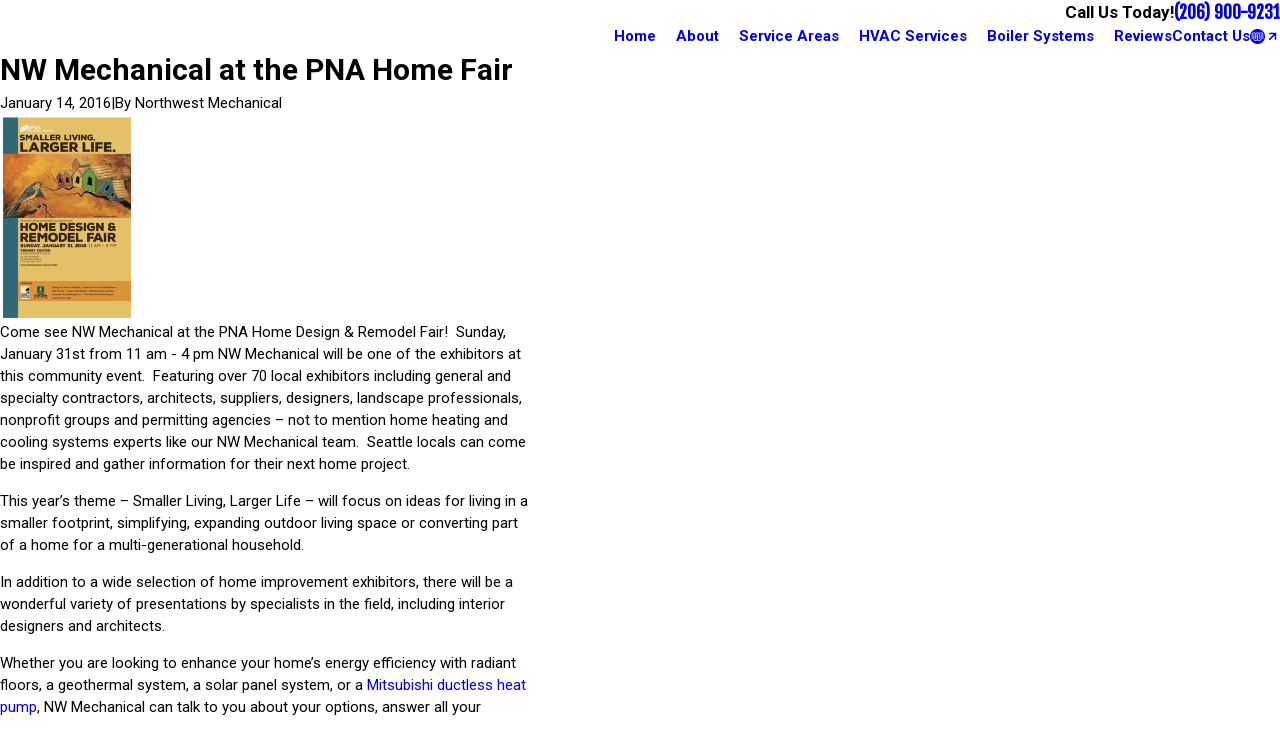

--- FILE ---
content_type: text/html; charset=utf-8
request_url: https://www.nwmechanical.com/about/blogs/2016/january/nw-mechanical-at-the-pna-home-fair/
body_size: 30608
content:
<!DOCTYPE html>
<html lang="en" data-anim="1" data-prlx="1" data-flr="0" data-i="x37dc20xp4z" data-is="pecw23sid4z" data-gmap="AIzaSyBsu3tkQ1HsS95NWXQuFrcyqYRBEJmRld4" data-sa="ajDB34pEmUbJ0hQxPYvYiYNojXfYgSesyVCOF1D1WtMw3yKew8Oy1%2F9uXmPErZsx%2F7w1Rudh8qS4SB9gLlQRjidVgKftjLR56wQVfb4TbW5k%2F2okzpGTFxfgFMNuKxRq63xDGjmbdfxZ%2FF1Te0vsyx%2BM3bcOjA8uzDkuiXoVC53DeR51">
<head>
	<title>NW Mechanical at the PNA Home Fair</title>
	<link rel="canonical" href="https://www.nwmechanical.com/about/blogs/2016/january/nw-mechanical-at-the-pna-home-fair/"/>
	<meta content="text/html; charset=utf-8" http-equiv="Content-Type"/>
	<meta content="initial-scale=1" name="viewport"/>
	<meta http-equiv="X-UA-Compatible" content="IE=edge,chrome=1"/>
	<meta name="description" content="NW Mechanical at the PNA Home Fair : Northwest Solar, Geothermal and Sustainable Home Blog | Northwest Mechanical"/>
	<meta property="og:type" content="website"/>
	<meta property="og:site_name" content="Northwest Mechanical, Inc."/>
	<meta property="og:url" content="https://www.nwmechanical.com/about/blogs/2016/january/nw-mechanical-at-the-pna-home-fair/"/>
	<meta property="og:title" content="NW Mechanical at the PNA Home Fair"/>
	<meta property="og:description" content="NW Mechanical at the PNA Home Fair : Northwest Solar, Geothermal and Sustainable Home Blog | Northwest Mechanical"/>
	<meta property="og:image" content="https://www.nwmechanical.com/images/Social-Share.jpg"/>
	<meta name="twitter:card" content="summary_large_image"/>
	<meta name="twitter:title" content="NW Mechanical at the PNA Home Fair"/>
	<meta name="twitter:description" content="NW Mechanical at the PNA Home Fair : Northwest Solar, Geothermal and Sustainable Home Blog | Northwest Mechanical"/>
	<meta name="twitter:image" content="https://www.nwmechanical.com/images/Social-Share.jpg"/>
	<meta property="article:publisher" content="https://www.facebook.com/NWmechanical/"/>
	<meta name="google-site-verification" content="v8IUOVYVqzs1jHwY6RGsPVQ6HJh3Jct4VzS4zYL81vc"/>
	<meta name="msvalidate.01" content="8CA9992E35EABDFFD36F4A8C0CEEA40B"/>
	<meta name="audio-eye-hash" content="8283d37ffd09b8efd315d528ddc6280d"/>
	<style type="text/css">:root{--fnt-cnt-s:1rem;--fnt-cnt-lh:1.5;--fnt-itm-lh:1.5;--fnt-pl-s:1.111rem;--fnt-pl-s-mtp:1;--fnt-t-big-s:4rem;--fnt-t-big-lh:1.1;--fnt-t-big-s-mtp:1;--fnt-t-co-s:2.5rem;--fnt-t-co-lh:1.25;--fnt-t-co-s-mtp:1;--fnt-t-k-s:1rem;--fnt-t-k-lh:1.5;--fnt-t-k-s-mtp:1;--fnt-t-1-s:3rem;--fnt-t-1-lh:1.1;--fnt-t-1-s-mtp:1;--fnt-t-2-s:2rem;--fnt-t-2-lh:1.25;--fnt-t-2-s-mtp:1;--fnt-t-3-s:1.5rem;--fnt-t-3-lh:1.25;--fnt-t-3-s-mtp:1;--fnt-t-4-s:1.5rem;--fnt-t-4-lh:1.5;--fnt-t-4-s-mtp:1;--fnt-t-5-s:1.25rem;--fnt-t-5-lh:1.5;--fnt-t-5-s-mtp:1;--fnt-t-6-s:1.125rem;--fnt-t-6-lh:1.5;--fnt-t-6-s-mtp:1;--fnt-nv-pry-s:1rem;--fnt-nv-sec-s:1rem;--fnt-qte-s:1.3rem;--fnt-qte-lh:1.5;--fnt-qte-s-mtp:1;--fnt-atr-s:1rem;--fnt-atr-lh:1.5;--fnt-atr-s-mtp:1;--fnt-phn-s:1.125rem;--fnt-phn-lh:1.5;--fnt-phn-s-mtp:1;--fnt-t-itm-s:1.25rem;--fnt-t-itm-lh:1.5;--fnt-t-itm-s-mtp:1;--fnt-t-nt-s:1rem;--fnt-t-nt-lh:1.5;--fnt-t-nt-s-mtp:1;--tag-s:1rem;--btn-v1-s:1rem;--btn-v1-lh:1;--btn-v2-s:1rem;--btn-v2-lh:1;--fnt-frm-lh:1.2;}body{font-family:var(--fnt-m);line-height:var(--fnt-cnt-lh);text-wrap:pretty;}li{line-height:var(--fnt-itm-lh);}.cnt-stl{font-size:var(--fnt-cnt-s);}.fnt_pl{font-size:calc(var(--fnt-pl-s) * var(--fnt-pl-s-mtp));}small i{font-weight:300;}[class*="fnt_"]{display:block;font-style:normal;word-break:break-word;}section header em:first-child,.cnt-stl :first-child:is(h1,h2,h3,h4,h5,h6) > em:first-child{display:block;font-style:normal;margin-bottom:1rem;}section header > strong,section header > a > strong,section header > b,section header > a > b{display:block;}.fnt_t-big{font-family:var(--fnt-t-big-ff);font-size:calc(var(--fnt-t-big-s) * var(--fnt-t-big-s-mtp));letter-spacing:var(--fnt-t-big-ls);line-height:var(--fnt-t-big-lh);font-weight:var(--fnt-t-big-w);text-transform:var(--fnt-t-big-tt);text-wrap:balance;}.fnt_t-co{font-family:var(--fnt-t-co-ff);font-size:calc(var(--fnt-t-co-s) * var(--fnt-t-co-s-mtp));letter-spacing:var(--fnt-t-co-ls);line-height:var(--fnt-t-co-lh);font-weight:var(--fnt-t-co-w);text-transform:var(--fnt-t-co-tt);text-wrap:balance;}.fnt_t-k,section header em:first-of-type,.cnt-stl :first-child:is(h1,h2,h3,h4,h5,h6) > em:first-of-type{font-family:var(--fnt-t-k-ff);font-size:calc(var(--fnt-t-k-s) * var(--fnt-t-k-s-mtp));letter-spacing:var(--fnt-t-k-ls);line-height:var(--fnt-t-k-lh);font-weight:var(--fnt-t-k-w);text-transform:var(--fnt-t-k-tt);}h1,.fnt_t-1,section header > :first-child:not( a,[class*='fnt_t'] ),section .cnt-stl:not(.xpnd) > :first-child:is( h1,h2,h3,h4,h5,h6 ){font-family:var(--fnt-t-1-ff);font-size:calc(var(--fnt-t-1-s) * var(--fnt-t-1-s-mtp));letter-spacing:var(--fnt-t-1-ls);line-height:var(--fnt-t-1-lh);font-weight:var(--fnt-t-1-w);text-transform:var(--fnt-t-1-tt);word-break:break-word;text-wrap:balance;}h2,.fnt_t-2,section header > *:nth-child(2):not(p),section .cnt-stl > :nth-child(2):is( h1,h2,h3,h4,h5,h6 ){font-family:var(--fnt-t-2-ff);font-size:calc(var(--fnt-t-2-s) * var(--fnt-t-2-s-mtp));letter-spacing:var(--fnt-t-2-ls);line-height:var(--fnt-t-2-lh);font-weight:var(--fnt-t-2-w);text-transform:var(--fnt-t-2-tt);}h3,.fnt_t-3,aside header > *:first-child:not(a){font-family:var(--fnt-t-3-ff);font-size:calc(var(--fnt-t-3-s) * var(--fnt-t-3-s-mtp));letter-spacing:var(--fnt-t-3-ls);line-height:var(--fnt-t-3-lh);font-weight:var(--fnt-t-3-w);text-transform:var(--fnt-t-3-tt);}.fnt_t-4,.cnt-stl h4{font-family:var(--fnt-t-4-ff);font-size:calc(var(--fnt-t-4-s) * var(--fnt-t-4-s-mtp));letter-spacing:var(--fnt-t-4-ls);line-height:var(--fnt-t-4-lh);font-weight:var(--fnt-t-4-w);text-transform:var(--fnt-t-4-tt);}.fnt_t-5,.cnt-stl h5{font-family:var(--fnt-t-5-ff);font-size:calc(var(--fnt-t-5-s) * var(--fnt-t-5-s-mtp));letter-spacing:var(--fnt-t-5-ls);line-height:var(--fnt-t-5-lh);font-weight:var(--fnt-t-5-w);text-transform:var(--fnt-t-5-tt);}.fnt_t-6,.cnt-stl h6{font-family:var(--fnt-t-6-ff);font-size:calc(var(--fnt-t-6-s) * var(--fnt-t-6-s-mtp));letter-spacing:var(--fnt-t-6-ls);line-height:var(--fnt-t-6-lh);font-weight:var(--fnt-t-6-w);text-transform:var(--fnt-t-6-tt);}.fnt_nv-pry{font-family:var(--fnt-nv-pry-ff);font-size:var(--fnt-nv-pry-s);letter-spacing:var(--fnt-nv-pry-ls);font-weight:var(--fnt-nv-pry-w);text-transform:var(--fnt-nv-pry-tt);font-style:var(--fnt-nv-pry-fs);}.fnt_nv-sec{font-family:var(--fnt-nv-sec-ff);font-size:var(--fnt-nv-sec-s);letter-spacing:var(--fnt-nv-sec-ls);font-weight:var(--fnt-nv-sec-w);text-transform:var(--fnt-nv-sec-tt);font-style:var(--fnt-nv-sec-fs);}.fnt_qte{font-family:var(--fnt-qte-ff);font-size:calc(var(--fnt-qte-s) * var(--fnt-qte-s-mtp));letter-spacing:var(--fnt-qte-ls);line-height:var(--fnt-qte-lh);font-weight:var(--fnt-qte-w);text-transform:var(--fnt-qte-tt);font-style:var(--fnt-qte-fs);}.fnt_atr{font-family:var(--fnt-atr-ff);font-size:calc(var(--fnt-atr-s) * var(--fnt-atr-s-mtp));letter-spacing:var(--fnt-atr-ls);line-height:var(--fnt-atr-lh);font-weight:var(--fnt-atr-w);text-transform:var(--fnt-atr-tt);font-style:var(--fnt-atr-fs);}.fnt_phn{font-family:var(--fnt-phn-ff);font-size:calc(var(--fnt-phn-s) * var(--fnt-phn-s-mtp));letter-spacing:var(--fnt-phn-ls);line-height:var(--fnt-phn-lh);font-weight:var(--fnt-phn-w);}.fnt_t-itm{font-family:var(--fnt-t-itm-ff);font-size:calc(var(--fnt-t-itm-s) * var(--fnt-t-itm-s-mtp));letter-spacing:var(--fnt-t-itm-ls);line-height:var(--fnt-t-itm-lh);font-weight:var(--fnt-t-itm-w);text-transform:var(--fnt-t-itm-tt);}.fnt_t-nt{font-family:var(--fnt-t-nt-ff);font-size:calc(var(--fnt-t-nt-s) * var(--fnt-t-nt-s-mtp));letter-spacing:var(--fnt-t-nt-ls);line-height:var(--fnt-t-nt-lh);font-weight:var(--fnt-t-nt-w);text-transform:var(--fnt-t-nt-tt);}.tag{font-family:var(--tag-ff);font-size:var(--tag-s);letter-spacing:var(--tag-ls);font-weight:var(--tag-w);text-transform:var(--tag-tt);line-height:1;}.btn{font-family:var(--btn-v1-ff);font-size:var(--btn-v1-s);letter-spacing:var(--btn-v1-ls);line-height:var(--btn-v1-lh);font-weight:var(--btn-v1-w);text-transform:var(--btn-v1-tt);}.btn.v2{font-family:var(--btn-v2-ff);font-size:var(--btn-v2-s);letter-spacing:var(--btn-v2-ls);line-height:var(--btn-v2-lh);font-weight:var(--btn-v2-w);text-transform:var(--btn-v2-tt);}fieldset li label:not([class*="fnt_"]){font-family:var(--fnt-frm-ff);letter-spacing:var(--fnt-frm-ls);line-height:var(--fnt-frm-lh);font-weight:var(--fnt-frm-w);text-transform:var(--fnt-frm-tt);}@media screen and (min-width: 700px){:root{--fnt-t-big-s-mtp:1;--fnt-t-co-s-mtp:1;--fnt-t-1-s-mtp:1;--fnt-t-2-s-mtp:1;--fnt-t-3-s-mtp:1;--fnt-t-4-s-mtp:1;--fnt-t-5-s-mtp:1;--fnt-t-6-s-mtp:1;--fnt-phn-s-mtp:1;--fnt-pl-s-mtp:1.1;}}@media screen and (min-width: 1280px){:root{--fnt-t-big-s-mtp:1;--fnt-t-co-s-mtp:1;--fnt-t-k-s-mtp:0.89;--fnt-t-1-s-mtp:1.2;--fnt-t-2-s-mtp:0.9;--fnt-t-3-s-mtp:1.1;--fnt-t-4-s-mtp:1;--fnt-t-5-s-mtp:1;--fnt-t-6-s-mtp:1;--fnt-qte-s-mtp:1;--fnt-phn-s-mtp:1.19;--fnt-t-itm-s-mtp:1;--fnt-t-nt-s-mtp:1;}}@media screen and (min-width: 1500px){:root{--fnt-t-big-s-mtp:1.05;--fnt-t-1-s-mtp:1.4;--fnt-t-2-s-mtp:0.9;--fnt-t-3-s-mtp:1.19;--fnt-t-4-s-mtp:0.89;--fnt-t-5-s-mtp:0.89;--fnt-t-6-s-mtp:0.89;}}@media screen and (min-width: 1920px){:root{--fnt-t-big-s-mtp:1.11;--fnt-t-co-s-mtp:1.07;--fnt-t-1-s-mtp:1.48;--fnt-t-2-s-mtp:0.89;}}</style>
	<style type="text/css">:root{--buttons:#46BA87;--secondary:#46BA87;--accent:#113A71;--accent-alt:#46BA87;--link-alt:#A1ECFF;--main-bg-alt:#113A71;--link:#46BA87;--inner-bg-alt:#113A71;--primary:#113A71;--main-bg:#FFFFFF;--inner-bg:#E7F3EE;--text:#343434;--primary-alt:#FFFFFF;--black:#000000;--secondary-alt:#FFFFFF;--text-alt:#FFFFFF;}</style>
	<style type="text/css">:root:is(html){--bdr-stl:solid;--bdr-w:1px;--bdr-clr-o:0.3;--bg-bx-o:1;--img-fg-sat:1;--img-fg-sep:0;--img-fg-brt:1;--img-fg-con:1;--img-fg-blr:0px;--img-fg-o:1;--img-bg-o:1;--img-bg-sat:1;--img-bg-sep:0;--img-bg-brt:1;--img-bg-con:1;--img-bg-blr:0px;--vid-bg-o:1;--btn-txt-clr:var(--text-alt);--btn-txt-clr-lt:var(--text-alt);--btn-bg-clr-lt:var(--buttons);--btn-txt-clr-lt-alt:var(--text-alt);--btn-bg-clr-lt-alt:var(--accent);--btn-txt-clr-dk:var(--primary);--btn-bg-clr-dk:var(--link-alt);--btn-txt-clr-dk-alt:var(--link);--btn-bg-clr-dk-alt:var(--accent-alt);--bx-sdw-dsk-x:0.2em;--bx-sdw-dsk-y:0.8em;--bx-sdw-dsk-blr:1.3em;--bx-sdw-dsk-o:0;--bx-sdw-x:0.2em;--bx-sdw-y:0.8em;--bx-sdw-blr:1.3em;--bx-sdw-o:0;--bx-sdw-crd-x:0.2em;--bx-sdw-crd-y:0.8em;--bx-sdw-crd-blr:1.3em;--bx-sdw-crd-o:0;--bdr-rds:1.3rem;--bdr-bl-rds:1;--bdr-br-rds:0;--bdr-tl-rds:0;--bdr-tr-rds:1;--bdr-rds-crd:1.3rem;--bdr-bl-rds-crd:1;--bdr-br-rds-crd:0;--bdr-tl-rds-crd:0;--bdr-tr-rds-crd:1;--frm-bdr-stl:solid;--frm-bdr-w:1px;--frm-bdr-rds:0rem;--flx-gap:8.9rem;--g-cnt-k-ttl-m:0.8rem;--g-cnt-ttl-ttl-m:0.55rem;--g-cnt-ttl-cnt-m:1rem;--g-cnt-full-img-m:1.5rem;--g-trn-sp:.3s;--g-trn-tf:ease;--grd-sp:1.333rem;--grd-sml-mpt:.7;--grd-lrg-mpt:3.3;--grd-sp-sml:calc(var(--grd-sp) * var(--grd-sml-mpt));--grd-sp-lrg:calc(var(--grd-sp) * var(--grd-lrg-mpt));--grd-sp-dyn:var(--grd-sp);--mn-t:59rem;--mn-w:89rem;--mn-f:23.5rem;--mn_ch-w:72ch;--mn-sys:var(--mn-t);--mn_min:70vw;--mn_min-t:41vw;--mn_max:90vw;--py-i-s:1.4rem;--rvw-str-clr:#FFD80A;--rvw-str-s:1.5rem;--rvw-str-o:.5;--sl-trn-sp:.6s;--sl-trn-tf:ease;--sl-sa-s:1.3rem;--so-i-s:1.4rem;--sp-hp:2rem;--sp-vp:3.5rem;--sp-qk:1rem;--sp-vm:45;--sp-vm-mbl:30;--sp-vp-min:6.4%;--sp-vp-max:10%;--sp-vp-mn:6.4;--sp-vp-mx:10;--sp-hp-min:8%;--sp-hp-max:10%;--sp-hp-mn:8%;--sp-hp-mx:10%;--sp-vp-mmc:clamp(calc(var(--sp-vp-mn) * 1vw), var(--sp-vp), calc(var(--sp-vp-mx) * 1vw));--sp-vm-clc:calc((var(--sp-vm-mbl) * 1px) + (var(--sp-vm) - var(--sp-vm-mbl)) * ((100vw - 320px) / (1920 - 320)));--tag-pd-v:0.4em;--tag-pd-h:1em;--tag-bdr-rds:5em;--bg-bx-bdr-thc:4px;--bg-bx-bdr-clr-o:1;--img-bx-ovlp-h-mrg:2.2rem;--img-bx-ovlp:11.1rem;--itm-ovlp:7%;}header:has(.hdr.lt-bg:not(.alt-bg)) + main > section.lt-bg[class*="pd_v"]:not(.alt-bg,.bg-image):first-child,header:has(.hdr.lt-bg.alt-bg) + main > section.lt-bg.alt-bg[class*="pd_v"]:not(.bg-image):first-child,header:has(.hdr.dk-bg:not(.alt-bg)) + main > section.dk-bg[class*="pd_v"]:not(.alt-bg,.bg-image):first-child,header:has(.hdr.dk-bg.alt-bg) + main > section.dk-bg.alt-bg[class*="pd_v"]:not(.bg-image):first-child{padding-top:clamp(calc(var(--sp-vp-min) * 0.5), var(--sp-vp), calc(var(--sp-vp-max) * 0.5) );}main:has( > section:last-child:is(.lt-bg[class*="pd_v"]:not(.alt-bg,.bg-image))) + footer > section.lt-bg[class*="pd_v"]:not(.alt-bg,.bg-image):first-child,main:has( > section:last-child:is(.lt-bg.alt-bg[class*="pd_v"]:not(.bg-image))) + footer > section.lt-bg.alt-bg[class*="pd_v"]:not(.bg-image):first-child,main:has( > section:last-child:is(.dk-bg[class*="pd_v"]:not(.alt-bg,.bg-image))) + footer > section.dk-bg[class*="pd_v"]:not(.alt-bg,.bg-image):first-child,main:has( > section:last-child:is(.dk-bg.alt-bg[class*="pd_v"]:not(.bg-image))) + footer > section.dk-bg.alt-bg[class*="pd_v"]:not(.bg-image):first-child,main:has( > form:last-child > section:is(.lt-bg[class*="pd_v"]:not(.alt-bg,.bg-image))) + footer > section.lt-bg[class*="pd_v"]:not(.alt-bg,.bg-image):first-child,main:has( > form:last-child > section:is(.lt-bg.alt-bg[class*="pd_v"]:not(.bg-image))) + footer > section.lt-bg.alt-bg[class*="pd_v"]:not(.bg-image):first-child,main:has( > form:last-child > section:is(.dk-bg[class*="pd_v"]:not(.alt-bg,.bg-image))) + footer > section.dk-bg[class*="pd_v"]:not(.alt-bg,.bg-image):first-child,main:has( > form:last-child > section:is(.dk-bg.alt-bg[class*="pd_v"]:not(.bg-image))) + footer > section.dk-bg.alt-bg[class*="pd_v"]:not(.bg-image):first-child{padding-top:0;}.f_gp-sml{column-gap:calc(var(--flx-gap) / 2);}@media screen and (min-width:1280px){section.pnl_l{[class*="ta_"]{text-align:left;}header{text-align:left;}.flr_hd{margin-left:0;margin-right:auto;}.crd{text-align:initial;}}section.pnl_c{[class*="ta_"]:not(.crd){text-align:center;}header{text-align:center;}.flr_hd{margin-left:auto;margin-right:auto;}.pnl_f{display:block !important;&[class*="flx-at-"]{margin-top:var(--sp-vm-clc);}}.crd{text-align:initial;}}section.pnl_r{[class*="ta_"]:not(.crd){text-align:right;}header{text-align:right;}.flr_hd{margin-right:0;margin-left:auto;}.crd{text-align:initial;}}}.btn:not(.alt,.v2) > .icn[data-use$="alt"],.btn:is(.alt,.v2) > .icn:not([data-use$="alt"]){display:none;}.icn-bx{color:var(--link);padding:1rem;border-radius:50%;background-color:var(--accent);}[data-role="arrows"] button{padding:0.7rem 1.4rem;border:1px solid var(--link-color);border-radius:2rem;transition:background-color var(--g-trn-sp) var(--g-trn-tf) 0s;}.lt-bg,.dk-bg :is(.ulk-bg,.alt-bg){[data-role="arrows"] button:is(:hover,:focus-visible){background-color:var(--accent-alt);}}.dk-bg,.lt-bg :is(.ulk-bg,.alt-bg){[data-role="arrows"] button:is(:hover,:focus-visible){background-color:var(--accent);}}[data-role="list"]:has(.crd){--bx-sdw-crd-o:0.1;}@media screen and (min-width:700px){:root{--fnt-s-mtp:1 !important;}}@media screen and (min-width:1280px){:root{--mn_min:60vw;}[class*="mn_"].sys_w{max-width:clamp(var(--mn_min), var(--mn-sys), var(--mn_max));}.lt-bg[class*="pd_v"]:not(.alt-bg,.bg-image) + .lt-bg[class*="pd_v"]:not(.alt-bg,.bg-image),.lt-bg.alt-bg[class*="pd_v"]:not(.bg-image) + .lt-bg.alt-bg[class*="pd_v"]:not(.bg-image),.dk-bg[class*="pd_v"]:not(.alt-bg,.bg-image) + .dk-bg[class*="pd_v"]:not(.alt-bg,.bg-image),.dk-bg.alt-bg[class*="pd_v"]:not(.bg-image) + .dk-bg.alt-bg[class*="pd_v"]:not(.bg-image){padding-top:0;}.lt-bg[class*="pd_v"]:not(.alt-bg,.bg-image) + form .lt-bg[class*="pd_v"]:not(.alt-bg,.bg-image),.lt-bg.alt-bg[class*="pd_v"]:not(.bg-image) + form .lt-bg.alt-bg[class*="pd_v"]:not(.bg-image),.dk-bg[class*="pd_v"]:not(.alt-bg,.bg-image) + form .dk-bg[class*="pd_v"]:not(.alt-bg,.bg-image),.dk-bg.alt-bg[class*="pd_v"]:not(.bg-image) + form .dk-bg.alt-bg[class*="pd_v"]:not(.bg-image){padding-top:0;}form:has( .lt-bg[class*="pd_v"]:not(.alt-bg,.bg-image) ) + .lt-bg[class*="pd_v"]:not(.alt-bg,.bg-image),form:has( .lt-bg.alt-bg[class*="pd_v"]:not(.bg-image) ) + .lt-bg.alt-bg[class*="pd_v"]:not(.bg-image),form:has( .dk-bg[class*="pd_v"]:not(.alt-bg,.bg-image) ) + .dk-bg[class*="pd_v"]:not(.alt-bg,.bg-image),form:has( .dk-bg.alt-bg[class*="pd_v"]:not(.bg-image) ) + .dk-bg.alt-bg[class*="pd_v"]:not(.bg-image){padding-top:0;}form:has( .lt-bg[class*="pd_v"]:not(.alt-bg,.bg-image) ) + form > .lt-bg[class*="pd_v"]:not(.alt-bg,.bg-image) ,form:has( .lt-bg.alt-bg[class*="pd_v"]:not(.bg-image) ) + form > .lt-bg.alt-bg[class*="pd_v"]:not(.bg-image),form:has( .dk-bg[class*="pd_v"]:not(.alt-bg,.bg-image) ) + form > .dk-bg[class*="pd_v"]:not(.alt-bg,.bg-image) ,form:has( .dk-bg.alt-bg[class*="pd_v"]:not(.bg-image) ) + form > .dk-bg.alt-bg[class*="pd_v"]:not(.bg-image){padding-top:0;}.bx-ovlp{margin-inline:var(--img-bx-ovlp-h-mrg);margin-top:calc(-1 * var(--img-bx-ovlp));}}@media screen and (max-width:1279px){:root{--sp-vp-max-mbl:16%;}}@media screen and (max-width:699px){[class*="flx"][class*="-at-700"]{.icn-bx.max-cnt{width:max-content !important;margin-inline:auto !important;}}}</style>
	<style type="text/css">:root{--btn-trn-sp:0.3s;--btn-trn-tf:ease;}.lt-bg{.btn.v1{--btn-bg:var(--buttons);--btn-clr:var(--text-alt);&.alt{--btn-clr:var(--btn-txt-clr-lt);border-color:var(--btn-clr);}}.ulk-bg,.alt-bg{.btn.v1{--btn-clr:var(--btn-txt-clr-dk);&.alt{--btn-clr:var(--btn-txt-clr-dk);border-color:var(--btn-clr);}}[popover].pop .lt-bg .btn.v1{--btn-clr:var(--text);}}}.dk-bg{.btn.v1{--btn-bg:var(--buttons);background-image:linear-gradient(to right, #44B586, #1D5776);--btn-clr:var(--text-alt);&.alt{--btn-clr:var(--btn-txt-clr-dk);border-color:var(--btn-clr);}}.ulk-bg,.alt-bg{.btn.v1{--btn-clr:var(--btn-txt-clr-dk);&.alt{--btn-clr:var(--btn-txt-clr-lt);border-color:var(--btn-clr);}}}}@media(hover: hover) and (pointer: fine){.lt-bg{&:is(a:hover,a:focus-visible) .btn.v1,a:is(:hover,:focus-visible) .btn.v1,.btn.v1:is(:hover,:focus-visible){--btn-bg:var(--main-bg-alt);--btn-clr:var(--text-alt);background-color:var(--btn-bg);&.alt{--btn-bg:var(--buttons);--btn-clr:var(--text-alt);background-color:var(--btn-bg);border-color:var(--btn-bg);}}.ulk-bg,.alt-bg{&:is(a:hover,a:focus-visible) .btn.v1,a:is(:hover,:focus-visible) .btn.v1,.btn.v1:is(:hover,:focus-visible){--btn-bg:var(--main-bg);--btn-clr:var(--text);&.alt{--btn-bg:var(--main-bg);--btn-clr:var(--text);background-color:var(--btn-bg);border-color:var(--btn-bg);}}[popover].pop .lt-bg{&:is(a:hover,a:focus-visible) .btn.v1,a:is(:hover,:focus-visible) .btn.v1,.btn.v1:is(:hover,:focus-visible){--btn-bg:var(--main-bg-alt);--btn-clr:var(--text-alt);background-color:var(--btn-bg);}}}}.dk-bg{&:is(a:hover,a:focus-visible) .btn.v1,a:is(:hover,:focus-visible) .btn.v1,.btn.v1:is(:hover,:focus-visible){--btn-bg:var(--main-bg);--btn-clr:var(--text);background-color:var(--btn-bg);&.alt{--btn-bg:var(--main-bg);--btn-clr:var(--text);background-color:var(--btn-bg);border-color:var(--btn-bg);}}.ulk-bg,.alt-bg{&:is(a:hover,a:focus-visible) .btn.v1,a:is(:hover,:focus-visible) .btn.v1,.btn.v1:is(:hover,:focus-visible){--btn-bg:var(--main-bg-alt);--btn-clr:var(--text-alt);&.alt{--btn-bg:var(--buttons);--btn-clr:var(--text-alt);background-color:var(--btn-bg);border-color:var(--btn-bg);}}}}}.btn{position:relative;z-index:1;display:inline-flex;align-items:center;justify-content:center;column-gap:0.5em;text-align:center;&.v1{--btn-v1-pd-t:1rem;--btn-v1-pd-b:1rem;--btn-v1-pd-l:1.33rem;--btn-v1-pd-r:1.33rem;--btn-v1-pd:var(--btn-v1-pd-t) var(--btn-v1-pd-r) var(--btn-v1-pd-b) var(--btn-v1-pd-l);--btn-v1-bdr-w:2px;--btn-v1-bdr-stl:solid;--btn-v1-bdr-rds-t:2rem;--btn-v1-bdr-rds-b:2rem;--btn-v1-bdr-rds-l:2rem;--btn-v1-bdr-rds-r:2rem;--btn-v1-bdr-rds:var(--btn-v1-bdr-rds-t) var(--btn-v1-bdr-rds-r) var(--btn-v1-bdr-rds-b) var(--btn-v1-bdr-rds-l);--btn-v1-bx-sdw-x:0rem;--btn-v1-bx-sdw-y:0rem;--btn-v1-bx-sdw-blr:1rem;--btn-v1-bx-sdw-o:0;background-color:var(--btn-bg);color:var(--btn-clr);padding:var(--btn-v1-pd);border-radius:var(--btn-v1-bdr-rds);box-shadow:var(--btn-v1-bx-sdw-x) var(--btn-v1-bx-sdw-y) var(--btn-v1-bx-sdw-blr) hsl(from var(--black) h s l / var(--btn-v1-bx-sdw-o));transition:background-color var(--btn-trn-sp) var(--btn-trn-tf) 0s, color var(--btn-trn-sp) var(--btn-trn-tf) 0s, border-color var(--btn-trn-sp) var(--btn-trn-tf) 0s;&.alt{border-color:var(--btn-bg);border-width:var(--btn-v1-bdr-w);border-style:var(--btn-v1-bdr-stl);background-color:transparent;}&.sml{--btn-v1-pd-v-mtp:0.5;--btn-v1-pd-h-mtp:0.5;--btn-v1-pd:calc(var(--btn-v1-pd-t) * var(--btn-v1-pd-v-mtp)) calc(var(--btn-v1-pd-r) * var(--btn-v1-pd-h-mtp)) calc(var(--btn-v1-pd-b) * var(--btn-v1-pd-v-mtp)) calc(var(--btn-v1-pd-l) * var(--btn-v1-pd-h-mtp));}}&.v2{--btn-v2-pd-t:0.6rem;--btn-v2-pd-b:0.6rem;--btn-v2-pd-l:0.7rem;--btn-v2-pd-r:0.7rem;--btn-v2-pd:var(--btn-v2-pd-t) var(--btn-v2-pd-r) var(--btn-v2-pd-b) var(--btn-v2-pd-l);color:inherit;padding:var(--btn-v2-pd);&::before,&::after{content:'';position:absolute;width:0;height:0;left:0;border-style:solid;transform-origin:bottom center;}&::before{bottom:0;width:100%;border-width:0 0 1px 1px;transition:height 0.2s linear 0.4s;}&::after{top:0;opacity:0;border-width:1px 1px 0 0;transition:width 0.2s linear 0.2s, height 0.2s linear, opacity 0s linear 0.4s;}}}@media(hover: hover) and (pointer: fine){&:is(a:hover,a:focus-visible) .btn.v2,a:is(:hover,:focus-visible) .btn.v2,.btn.v2:is(:hover,:focus-visible){&::before,&::after{height:100%;}&::before{transition:height 0.2s linear;}&::after{width:100%;opacity:1;transition:width 0.2s linear 0.2s, height 0.2s linear 0.4s, opacity 0s linear 0.2s;}}}</style>
	<style type="text/css"></style>
	<style type="text/css">:root{--fnt-cnt-s:1rem;--fnt-cnt-lh:1.5;--fnt-itm-lh:1.5;--fnt-pl-s:1.111rem;--fnt-pl-s-mtp:1;--fnt-t-big-s:4rem;--fnt-t-big-lh:1.1;--fnt-t-big-s-mtp:1;--fnt-t-co-s:2.5rem;--fnt-t-co-lh:1.25;--fnt-t-co-s-mtp:1;--fnt-t-k-s:1rem;--fnt-t-k-lh:1.5;--fnt-t-k-s-mtp:1;--fnt-t-1-s:3rem;--fnt-t-1-lh:1.1;--fnt-t-1-s-mtp:1;--fnt-t-2-s:2rem;--fnt-t-2-lh:1.25;--fnt-t-2-s-mtp:1;--fnt-t-3-s:1.5rem;--fnt-t-3-lh:1.25;--fnt-t-3-s-mtp:1;--fnt-t-4-s:1.5rem;--fnt-t-4-lh:1.5;--fnt-t-4-s-mtp:1;--fnt-t-5-s:1.25rem;--fnt-t-5-lh:1.5;--fnt-t-5-s-mtp:1;--fnt-t-6-s:1.125rem;--fnt-t-6-lh:1.5;--fnt-t-6-s-mtp:1;--fnt-nv-pry-s:1rem;--fnt-nv-sec-s:1rem;--fnt-qte-s:1.3rem;--fnt-qte-lh:1.5;--fnt-qte-s-mtp:1;--fnt-atr-s:1rem;--fnt-atr-lh:1.5;--fnt-atr-s-mtp:1;--fnt-phn-s:1.125rem;--fnt-phn-lh:1.5;--fnt-phn-s-mtp:1;--fnt-t-itm-s:1.25rem;--fnt-t-itm-lh:1.5;--fnt-t-itm-s-mtp:1;--fnt-t-nt-s:1rem;--fnt-t-nt-lh:1.5;--fnt-t-nt-s-mtp:1;--tag-s:1rem;--btn-v1-s:1rem;--btn-v1-lh:1;--btn-v2-s:1rem;--btn-v2-lh:1;--fnt-frm-lh:1.2;--buttons:#46BA87;--secondary:#46BA87;--accent:#113A71;--accent-alt:#46BA87;--link-alt:#A1ECFF;--main-bg-alt:#113A71;--link:#46BA87;--inner-bg-alt:#113A71;--primary:#113A71;--main-bg:#FFFFFF;--inner-bg:#E7F3EE;--text:#343434;--primary-alt:#FFFFFF;--black:#000000;--secondary-alt:#FFFFFF;--text-alt:#FFFFFF;--btn-trn-sp:0.3s;--btn-trn-tf:ease;--fnt-t:"Fjalla One", sans-serif;--fnt-m:"Roboto", sans-serif;--fnt-t-big-ff:var(--fnt-t);--fnt-t-big-ls:0em;--fnt-t-big-w:400;--fnt-t-big-tt:none;--fnt-t-co-ff:var(--fnt-t);--fnt-t-co-ls:0em;--fnt-t-co-w:400;--fnt-t-co-tt:none;--fnt-t-k-ff:var(--fnt-t);--fnt-t-k-ls:0em;--fnt-t-k-w:700;--fnt-t-k-tt:uppercase;--fnt-t-1-ff:var(--fnt-t);--fnt-t-1-ls:0em;--fnt-t-1-w:400;--fnt-t-1-tt:none;--fnt-t-2-ff:var(--fnt-m);--fnt-t-2-ls:0em;--fnt-t-2-w:400;--fnt-t-2-tt:none;--fnt-t-3-ff:var(--fnt-m);--fnt-t-3-ls:0em;--fnt-t-3-w:400;--fnt-t-3-tt:none;--fnt-t-4-ff:var(--fnt-t);--fnt-t-4-ls:0em;--fnt-t-4-w:700;--fnt-t-4-tt:none;--fnt-t-5-ff:var(--fnt-m);--fnt-t-5-ls:0em;--fnt-t-5-w:700;--fnt-t-5-tt:none;--fnt-t-6-ff:var(--fnt-m);--fnt-t-6-ls:0em;--fnt-t-6-w:700;--fnt-t-6-tt:none;--fnt-nv-pry-ff:var(--fnt-m);--fnt-nv-pry-ls:0em;--fnt-nv-pry-w:700;--fnt-nv-pry-tt:none;--fnt-nv-pry-fs:normal;--fnt-nv-sec-ff:var(--fnt-m);--fnt-nv-sec-ls:0em;--fnt-nv-sec-w:700;--fnt-nv-sec-tt:none;--fnt-nv-sec-fs:normal;--fnt-qte-ff:var(--fnt-m);--fnt-qte-ls:0em;--fnt-qte-w:700;--fnt-qte-tt:none;--fnt-qte-fs:none;--fnt-atr-ff:var(--fnt-t);--fnt-atr-ls:0em;--fnt-atr-w:700;--fnt-atr-tt:none;--fnt-atr-fs:none;--fnt-phn-ff:var(--fnt-t);--fnt-phn-ls:0em;--fnt-phn-w:700;--fnt-t-itm-ff:var(--fnt-m);--fnt-t-itm-ls:0em;--fnt-t-itm-w:600;--fnt-t-itm-tt:none;--fnt-t-nt-ff:var(--fnt-m);--fnt-t-nt-ls:0em;--fnt-t-nt-w:400;--fnt-t-nt-tt:none;--tag-ff:var(--fnt-m);--tag-ls:0em;--tag-w:700;--tag-tt:none;--btn-v1-ff:var(--fnt-m);--btn-v1-ls:0em;--btn-v1-w:700;--btn-v1-tt:none;--btn-v2-ff:var(--fnt-m);--btn-v2-ls:0em;--btn-v2-w:700;--btn-v2-tt:none;--fnt-frm-ff:var(--fnt-m);--fnt-frm-ls:0em;--fnt-frm-w:400;--fnt-frm-tt:none;--full:100%;--half:50%;--third:33.333%;--fourth:25%;--fifth:20%;--sixth:16.666%;--seventh:14.285%;--two-3rds:66.666%;--three-4ths:75%;--three-8ths:37.5%;--five-8ths:62.5%;--four-5ths:80%;--min-fnt-s:0.938rem;--max-fnt-s:1rem;--clp-rng-1:0.7520rem;--clp-rng-2:0.7936vw;--clp-rng:calc(var(--clp-rng-1) + var(--clp-rng-2) );--mn_wth:clamp(var(--mn_min), var(--mn-f), var(--mn_max));--mn_ch-w:67ch;--shf-off-a:calc(((100vw - clamp(var(--mn_min), var(--mn-f), var(--mn_max)) ) / 2));--opacity:var(--img-fg-o);--filter:saturate(var(--img-fg-sat)) sepia(var(--img-fg-sep)) brightness(var(--img-fg-brt)) contrast(var(--img-fg-con)) blur(var(--img-fg-blr));--flr-bx-w:75;--flr-bx-w-mbl:75;--flr-bx-h:15;--flr-bx-h-mbl:( var(--flr-bx-h) * ( var(--flr-bx-w-mbl) / var(--flr-bx-w) ) );--flr-mrg-tp:0rem;--flr-mrg-bt:1.5rem;--flr-bx-w-clc:calc((var(--flr-bx-w-mbl) * 1px) + (var(--flr-bx-w) - var(--flr-bx-w-mbl)) * ((100vw - 320px) / (1920 - 320)));--flr-bx-h-clc:calc((var(--flr-bx-h-mbl) * 1px) + (var(--flr-bx-h) - var(--flr-bx-h-mbl)) * ((100vw - 320px) / (1920 - 320)));--hvr-trns:transform var(--g-trn-sp) var(--g-trn-tf) 0s, opacity var(--g-trn-sp) var(--g-trn-tf) 0s, filter var(--g-trn-sp) var(--g-trn-tf) 0s;--hvr-y-amt:2rem;--valid-color:#8AC74C;--invalid-color:#F34039;--highlight-color:#0066EE;--sp-t-mpt-10:.2;--sp-t-mpt-20:.4;--sp-t-mpt-30:.6;--sp-t-mpt-40:.8;--sp-t-mpt-60:1.2;--sp-t-mpt-70:1.4;--sp-t-mpt-80:1.6;--sp-t-mpt-90:1.8;--cms-highlighter-z-index:9996;--cms-template:46, 212, 224;--cms-system:132, 101, 252;--cms-page:22, 132, 252;--cms-moved:174, 0, 255;--cms-insert:45, 210, 223;--cms-black:0, 0, 0;--cms-white:255, 255, 255;--cms-red:230, 23, 75;--ftr-lg-mx-wd:288;--ftr-lg-mx-wd-mbl:170;--ftr-lg-mx-wd-clc:calc((var(--ftr-lg-mx-wd-mbl) * 1px) + (var(--ftr-lg-mx-wd) - var(--ftr-lg-mx-wd-mbl)) * ((100vw - 320px) / (1920 - 320)));--ui-scroll-brd-rds:12px;--ui-scroll-w:0.278rem;--hdr-mnu-btn-s:2.2rem;--hdr-phn-icn-s:1.3rem;--hdr-lg-mx-wd:398;--hdr-lg-mx-wd-mbl:170;--hdr-lg-mx-wd-clc:calc((var(--hdr-lg-mx-wd-mbl) * 1px) + (var(--hdr-lg-mx-wd) - var(--hdr-lg-mx-wd-mbl)) * ((100vw - 320px) / (1920 - 320)));--hdr-lg-mx-ht:200;--hdr-lg-mx-ht-mbl:120;--hdr-lg-mx-ht-clc:calc((var(--hdr-lg-mx-ht-mbl) * 1px) + (var(--hdr-lg-mx-ht) - var(--hdr-lg-mx-ht-mbl)) * ((100vw - 320px) / (1920 - 320)));--hdr-lg-sp:100;--hdr-lg-sp-lpt:50;--hdr-lg-sp-clc:calc((var(--hdr-lg-sp-lpt) * 1px) + (var(--hdr-lg-sp) - var(--hdr-lg-sp-lpt)) * ((100vw - 1280px) / (1920 - 1280)));--hdr-nv-sp:50;--hdr-nv-sp-lpt:20;--hdr-nv-sp-clc:calc((var(--hdr-nv-sp-lpt) * 1px) + (var(--hdr-nv-sp) - var(--hdr-nv-sp-lpt)) * ((100vw - 1280px) / (1920 - 1280)));--hdr-bnr-icn-sz:1.2em;--rvw-str-gp:3px;--rvw-str-clr:#FFD80A;--rvw-str-s:1.5rem;--rvw-str-o:0.5;--alt-inr-ptrn-bg:url("/assets/patterns/light/1.png");--dk-inr-ptrn-bg:url("/assets/patterns/light/4.png");--dk-ptrn-bg:url("/assets/patterns/light/2.png");--lt-inr-ptrn-bg:url("/assets/patterns/light/3.png");--lt-ptrn-bg:url("/assets/patterns/light/3.png");--dk-ptrn-o:0.1;--dk-ptrn-blnd:darken;--rvw-mx-h:20rem;--blg-sys-img-h:1.24;--fnt-t-k-s:2rem;--fnt-t-big-w:600;--fnt-t-big-s:5rem;--fnt-t-1-w:500;--fnt-t-1-s:2.5rem;--fnt-t-1-tt:uppercase;--fnt-t-2-s:2.25rem;--fnt-t-2-w:600;--fnt-t-1-lh:1.05;}html{font-size:clamp(var(--min-fnt-s), var(--clp-rng), var(--max-fnt-s));-webkit-tap-highlight-color:transparent;-webkit-font-smoothing:antialiased;text-size-adjust:100%;scroll-behavior:smooth;}*,::before,::after{box-sizing:border-box;}.hd,.ninja,html[data-flr="0"] [class*="flr_"],.no-flr [class*="flr_"]{display:none !important;}body{font-size:100%;margin:0px;overflow-x:clip;}ol,ul{list-style:none;padding:0px;margin:0px;}a[href^="tel"]{cursor:default;}img{max-width:100%;}.rlt{position:relative;}.abs{position:absolute;top:50%;left:50%;transform:translate(-50%, -50%);}.blk{display:block;}.hdn{overflow:hidden;}[aria-hidden="true"]{visibility:hidden;}[class*="gp_sp"]{gap:var(--grd-sp-dyn);}[class*="gp_sp"][class*="-sml"]{--grd-sp-dyn:var(--grd-sp-sml);}[class*="gp_sp"][class*="-lrg"]{--grd-sp-dyn:var(--grd-sp-lrg);}[class*="gp_sp"] > .half{width:calc(var(--half) - (var(--grd-sp-dyn) * 0.5 ));}[class*="gp_sp"] > .third{width:calc(var(--third) - (var(--grd-sp-dyn) * 0.667 ));}[class*="gp_sp"] > .fourth{width:calc(var(--fourth) - (var(--grd-sp-dyn) * 0.75 ));}svg{height:1em;width:1em;fill:currentcolor;}svg [style*="stroke-width"],svg [stroke-width]{stroke:currentcolor;}svg [style*="stroke-width"]:not([fill]),svg [stroke-width]:not([fill]){fill:none;}svg use{opacity:0;}svg use:empty{display:none;}svg *{pointer-events:none;}img,video,source{transition:filter var(--g-trn-sp) var(--g-trn-tf) .3s, opacity var(--g-trn-sp) var(--g-trn-tf) .3s;}section{position:relative;}[class*="mn_"]{width:100%;max-width:var(--mn_wth);margin-inline:auto;position:relative;}[class*="sw-"],[class*="flx-at-"][class*="sw-"]{display:none;}[class*="hd-"]{display:block;}.full{width:var(--full);}a{text-decoration:none;transition:color var(--g-trn-sp) var(--g-trn-tf) 0s;}button{border:none;text-align:inherit;font-family:inherit;font-size:inherit;line-height:inherit;outline:none;cursor:pointer;margin:0px;padding:0px;background-color:transparent;color:inherit;}.dk-lg,.lt-lg,.lt-bg .bg-bx:not(.lk-bg) .dk-lg,.dk-bg .bg-bx:not(.lk-bg) .lt-lg{display:none;}.lt-bg .dk-lg,.dk-bg .lt-lg,.lt-bg :is(.ulk-bg,.alt-bg) .lt-lg,.dk-bg :is(.ulk-bg,.alt-bg) .dk-lg{display:block;}img{display:block;}picture{display:block;}picture source{width:0px;}picture img{width:100%;}picture img:where([src*=".jpg"],[src*=".webp"]),picture img.static-map{object-fit:cover;}picture img[src*=".png"]:not(.static-map),picture img[src*=".webp"].png{object-fit:contain;}.bg{position:absolute;left:0px;top:0px;width:100%;height:100%;overflow:hidden;}.bg img{position:relative;left:50%;top:50%;width:calc(100% + 2px);height:calc(100% + 2px);transform:translate(-50%, -50%);}:is(section,aside):not(.bg-image) > .bg{display:none;}.bg-bx{position:relative;z-index:1;}.bg-bx.no-bg{padding:0px;box-shadow:none !important;border-radius:unset !important;}.bg-bx.no-bg.grd{gap:var(--grd-sp-dyn);}.bg-bx.no-bg.grd > [class*="pd_"]{padding-block:0px;}.bg-bx.no-bg > [class*="pd_"]{padding-inline:0px;}.bg-bx.no-bg > [class*="pd_"]:first-child{padding-block-start:0px;}.bg-bx.no-bg > [class*="pd_"]:last-child{padding-block-end:0px;}.bg-bx.bdr-bg{border:solid var(--bg-bx-bdr-thc, 4px) hsl(from var(--bg-bx-bdr-clr, var(--text-color)) h s l / var(--bg-bx-bdr-clr-o, 0.4));}.so-lk svg{font-size:var(--so-i-s);}[class*="ta_"]{text-align:center;}:where(img,svg)[class*="ta_"]{margin-left:auto;margin-right:auto;}:where(.lt-bg,.dk-bg) [href^="dialpad"]:not([class*="btn"]){--link-color:var(--fnt-phn);--link-hover:var(--fnt-phn);}[class*="bdr_"]{border-color:hsl(from var(--text-color) h s l / var(--bdr-clr-o));border-style:var(--bdr-stl);border-width:0px;}.bdr_bt{border-bottom-width:var(--bdr-w);}.bx-sdw{box-shadow:var(--bx-sdw-x) var(--bx-sdw-y) var(--bx-sdw-blr) hsl(from var(--black) h s l / var(--bx-sdw-o));}picture img{opacity:var(--opacity);filter:var(--filter);}.bg-image,.ovrly{--opacity:var(--img-bg-o);--filter:saturate(var(--img-bg-sat)) sepia(var(--img-bg-sep)) brightness(var(--img-bg-brt)) contrast(var(--img-bg-con)) blur(var(--img-bg-blr));}.mstg-tls{--opacity:var(--mstg-img-fg-o);--filter:saturate(var(--mstg-img-fg-sat)) sepia(var(--mstg-img-fg-sep)) brightness(var(--mstg-img-fg-brt)) contrast(var(--mstg-img-fg-con)) blur(var(--mstg-img-fg-blr));}.mstg-tls.bg-image,.mstg-tls .ovrly{--opacity:var(--mstg-img-bg-o);--filter:saturate(var(--mstg-img-bg-sat)) sepia(var(--mstg-img-bg-sep)) brightness(var(--mstg-img-bg-brt)) contrast(var(--mstg-img-bg-con)) blur(var(--mstg-img-bg-blr));}.cnt-stl{--bullet-size:.5rem;--spl-lst-gp:.5rem;@media screen and (min-width: 700px){& .spl-lst > :where(ul,ol){display:flex;flex-wrap:wrap;justify-content:space-between;gap:var(--spl-lst-gp);}& .spl-lst li{width:calc(var(--half) - (var(--spl-lst-gp) / 2));}}}.cnt-stl :is(ul,ol):is(ol){list-style-type:decimal;padding-left:1.5rem;}.cnt-stl :is(ul,ol):is(ul) li{position:relative;padding-left:1.5rem;}.cnt-stl :is(ul,ol):is(ul) li::before{content:"";position:absolute;top:calc(var(--fnt-itm-lh) / 2 * 0.75rem - (var(--bullet-size) / 2));left:var(--bullet-size);width:var(--bullet-size);height:var(--bullet-size);border-top:7px solid transparent;border-bottom:7px solid transparent;border-left:7px solid var(--blt-clr);background-color:transparent;}.cnt-stl :is(ul,ol) :is(ul,ol){margin-top:0.25em;margin-bottom:0px;}.flr_hd{width:var(--flr-bx-w-clc);height:var(--flr-bx-h-clc);overflow:hidden;line-height:1;margin-top:var(--flr-mrg-tp);margin-bottom:var(--flr-mrg-bt);}[class*="ta_"] .flr_hd,.flr_hd[class*="ta_"]{margin-left:auto;margin-right:auto;}.flr_hd > svg{font-size:var(--flr-bx-w-clc);}input,textarea,select{border:0px;width:100%;outline:none;color:inherit;font-size:inherit;font-weight:normal;font-family:inherit;text-transform:none;background-color:transparent;line-height:var(--fnt-frm-lh);}:invalid{box-shadow:none;}[class*="ta_"]{@media screen and (min-width: 1280px){&[class*="l-1280"]{& .input-text #Consent + small{text-align:left;}}&[class*="r-1280"]{& .input-text #Consent + small{text-align:right;}}}}[class*="ta_"] .input-text #Consent + small{text-align:center;}.input-text :is(input,select,textarea){border-width:var(--frm-bdr-w);border-style:var(--frm-bdr-stl);border-radius:var(--frm-bdr-rds);transition:border-color var(--g-trn-sp) var(--g-trn-tf) 0s;padding:1em;}.input-text select option{background-color:var(--main-bg);color:var(--text);}.cnt-stl{@media screen and (max-width: 1279px){& figure.image img,& img[class*="media-"]{width:100%;}}}.cnt-stl :where(h1,h2,h3,h4,h5,h6){margin-block:var(--g-cnt-ttl-ttl-m);}.cnt-stl :is(p,ol,ul){margin-block:var(--g-cnt-ttl-cnt-m);}.cnt-stl > :first-child{margin-top:0px;}.cnt-stl > :last-child{margin-bottom:0px;}.cnt-stl figure.image{margin:var(--g-cnt-full-img-m) auto;}.cnt-stl img:is(.media-right,.media-left){margin-bottom:1rem;}.cnt-stl .media-small{width:25%;}.cnt-stl .media-medium{width:50%;}.cnt-stl .media-large{width:100%;}.cnt-stl :is(.media-right,figure.image-style-side){float:right;margin-left:1rem;margin-top:0px;max-width:50%;}.cnt-stl .media-left{float:left;margin-right:1rem;}[class*="flx"]{align-items:stretch;align-content:space-around;display:flex;}[class*="flx"][class*="flx-at-"]:not([class*="sw-"]){display:block;}[class*="flx"]:is(.f_gp) > :has(.cnt-stl),[class*="flx"] .ato{flex:1 1 auto;}[class*="flx"] .fit{flex:0 0 auto;}[class*="flx"] .str{align-self:stretch;}.f_c{justify-content:center;}.f_r{justify-content:flex-end;}.f_sb{justify-content:space-between;}.f_m{align-items:center;}.f_wrp{flex-wrap:wrap;}[class*="pd_v"]{--pd-v:clamp(var(--sp-vp-min), var(--sp-vp), var(--sp-vp-max));padding-block:var(--pd-v);@media screen and (min-width: 700px){&[class*="v-30"]{--pd-v:clamp(calc(var(--sp-vp-min) * 0.5), var(--sp-vp), calc(var(--sp-vp-max) * 0.5) );}}}[class*="pd_v"][class*="v-70"]{--pd-v:clamp(calc(var(--sp-vp-min) * 1.5), var(--sp-vp), calc(var(--sp-vp-max) * 1.5) );}[class*="pd_h"]{--pd-h:clamp(var(--sp-hp-min), var(--sp-hp), var(--sp-hp-max));padding-inline:var(--pd-h);}[class*="pd_h"][class*="h-70"]{--pd-h:clamp(calc(var(--sp-hp-min) * 1.5), var(--sp-hp), calc(var(--sp-hp-max) * 1.5) );}[class*="pd_h"][class*="h-30"]{--pd-h:clamp(calc(var(--sp-hp-min) * 0.5), var(--sp-hp), calc(var(--sp-hp-max) * 0.5) );}.mrg_tp{margin-top:var(--sp-vm-clc);}.mrg_tp-20{margin-top:calc(var(--sp-vm-clc) * var(--sp-t-mpt-20));}.mrg_tp-30{margin-top:calc(var(--sp-vm-clc) * var(--sp-t-mpt-30));}.mrg_bt-20{margin-bottom:calc(var(--sp-vm-clc) * var(--sp-t-mpt-20));}.pd_tp{padding-top:var(--sp-qk);}.pd_tp-30{padding-top:calc(var(--sp-qk) * var(--sp-t-mpt-30));}.pd_tp-40{padding-top:calc(var(--sp-qk) * var(--sp-t-mpt-40));}.pd_bt{padding-bottom:var(--sp-qk);}.pd_bt-30{padding-bottom:calc(var(--sp-qk) * var(--sp-t-mpt-30));}.pd_bt-40{padding-bottom:calc(var(--sp-qk) * var(--sp-t-mpt-40));}.mrg_lt{margin-left:var(--sp-qk);}.mrg_lt-90{margin-left:calc(var(--sp-qk) * var(--sp-t-mpt-90));}.mrg_rt{margin-right:var(--sp-qk);}.hdr.s1 .lg-bx + .ato{flex-grow:0;}.ui-scroll{overflow:auto;}.ui-scroll::-webkit-scrollbar{width:var(--ui-scroll-w) !important;height:calc(var(--ui-scroll-w) * 2) !important;}.ui-scroll::-webkit-scrollbar-thumb{background-color:var(--text-color);border-radius:var(--ui-scroll-brd-rds);border:0px;}.ui-scroll::-webkit-scrollbar-track{background-color:hsl(from var(--text-color) h s l / var(--bdr-clr-o));border-radius:var(--ui-scroll-brd-rds);box-shadow:none;opacity:0.3;}.ui-scroll[class*="ht-"]{--ui-height:auto;max-height:var(--ui-height);}.ui-scroll.ht-10{--ui-height:10rem;}.ui-scroll.ht-15{--ui-height:15rem;}.ui-scroll.ht-20{--ui-height:20rem;}#HeaderZone{z-index:10;position:relative;}.hdr .tp-lg{max-width:var(--hdr-lg-mx-wd-clc);}.hdr .tp-lg img{max-height:var(--hdr-lg-mx-ht-clc);}.hdr .nv .el-tab,.hdr .nv .el-sec-tab{outline:none;font-size:var(--hdr-tb-arw-s);margin-left:var(--hdr-tb-arw-s);}.hdr .mnu-btn{position:relative;cursor:pointer;font-size:var(--hdr-mnu-btn-s);}.hdr .btn-tp{top:0px;right:0px;z-index:4;position:fixed;padding:1.222rem;visibility:hidden;transform:translateX(100%);transition-property:;transition-duration:;transition-timing-function:;transition-delay:;transition-behavior:allow-discrete;}.hdr .nt-bnr svg{font-size:var(--hdr-bnr-icn-sz);}.hdr .srch{font-size:1.5rem;}.overlap #HeaderZone{position:absolute;width:100%;top:0px;left:0px;}.overlap #HeaderZone .hdr{background:transparent;}main{--vls-icn-s:1.8rem;}main{--cta-icn-s:3rem;}[data-role="scroller"]:not(.start.end) [data-role="list"]{justify-content:flex-start;}[data-role="scroller"].s-active [data-role="list"]{overflow-x:auto;scroll-snap-type:x mandatory;scroll-behavior:smooth;flex-wrap:nowrap !important;}[data-role="scroller"].s-active [data-role="list"][data-direction="vertical"]{scroll-snap-type:y mandatory;overscroll-behavior:contain;flex-wrap:wrap !important;}[data-role="scroller"].s-active [data-role="list"]::-webkit-scrollbar{display:none;}[data-role="scroller"].s-active [data-role="item"]{scroll-snap-align:start;}[data-role="scroller"].start.end [data-role="arrows"],[data-role="scroller"]:not(.s-active) [data-role="arrows"],[data-role="scroller"].tabbing [data-role="arrows"]{display:none !important;}[data-role="scroller"].start [data-action="Prev"],[data-role="scroller"].end [data-action="Next"]{opacity:0.5;pointer-events:none;}[data-role="arrows"]{gap:var(--sp-qk);}[data-role="arrows"] svg{font-size:var(--sl-sa-s);transition:color var(--g-trn-sp) var(--g-trn-tf) 0s;}.mstg-tls{--mstg-tls-pd-v-tp:175;--mstg-tls-pd-v-tp-mbl:75;--mstg-tls-pd-v-bt:294;--mstg-tls-pd-v-bt-mbl:75;--mstg-tls-mrg-tp-sp-1:32;--mstg-tls-mrg-tp-sp-1-mbl:15;--mstg-tls-mrg-tp-sp-2:10;--mstg-tls-mrg-tp-sp-2-mbl:5;--mstg-tls-mrg-tp-sp-3:23;--mstg-tls-mrg-tp-sp-3-mbl:10;--mstg-tls-mrg-tp-sp-4:35;--mstg-tls-mrg-tp-sp-4-mbl:30;--mstg-tls-pd-v-tp-clc:calc((var(--mstg-tls-pd-v-tp-mbl) * 1px) + (var(--mstg-tls-pd-v-tp) - var(--mstg-tls-pd-v-tp-mbl)) * ((100vw - 320px) / (1920 - 320)));--mstg-tls-pd-v-bt-clc:calc((var(--mstg-tls-pd-v-bt-mbl) * 1px) + (var(--mstg-tls-pd-v-bt) - var(--mstg-tls-pd-v-bt-mbl)) * ((100vw - 320px) / (1920 - 320)));--mstg-tls-mrg-tp-sp-1-clc:calc((var(--mstg-tls-mrg-tp-sp-1-mbl) * 1px) + (var(--mstg-tls-mrg-tp-sp-1) - var(--mstg-tls-mrg-tp-sp-1-mbl)) * ((100vw - 318px) / (1920 - 320)));--mstg-tls-mrg-tp-sp-2-clc:calc((var(--mstg-tls-mrg-tp-sp-2-mbl) * 1px) + (var(--mstg-tls-mrg-tp-sp-2) - var(--mstg-tls-mrg-tp-sp-2-mbl)) * ((100vw - 320px) / (1920 - 320)));--mstg-tls-mrg-tp-sp-3-clc:calc((var(--mstg-tls-mrg-tp-sp-3-mbl) * 1px) + (var(--mstg-tls-mrg-tp-sp-3) - var(--mstg-tls-mrg-tp-sp-3-mbl)) * ((100vw - 320px) / (1920 - 320)));--mstg-tls-mrg-tp-sp-4-clc:calc((var(--mstg-tls-mrg-tp-sp-4-mbl) * 1px) + (var(--mstg-tls-mrg-tp-sp-4) - var(--mstg-tls-mrg-tp-sp-4-mbl)) * ((100vw - 320px) / (1920 - 320)));--mstg-tls-mrg-tp-sp-5-clc:calc((var(--mstg-tls-mrg-tp-sp-5-mbl) * 1px) + (var(--mstg-tls-mrg-tp-sp-5) - var(--mstg-tls-mrg-tp-sp-5-mbl)) * ((100vw - 320px) / (1920 - 320)));}.mstg-tls .inf{padding-top:var(--mstg-tls-pd-v-tp-clc);padding-bottom:var(--mstg-tls-pd-v-bt-clc);}.mstg-tls .inf em + strong{margin-top:var(--mstg-tls-mrg-tp-sp-1-clc);}.mstg-tls .inf em + em,.mstg-tls .inf strong + em{margin-top:var(--mstg-tls-mrg-tp-sp-2-clc);}.mstg-tls .inf p{margin-top:var(--mstg-tls-mrg-tp-sp-3-clc);}.mstg-tls .inf .btn-con{margin-top:var(--mstg-tls-mrg-tp-sp-4-clc);}.mstg.s1{--mstg-tls-pd-v-tp:175;--mstg-tls-pd-v-tp-mbl:75;--mstg-tls-pd-v-bt:294;--mstg-tls-pd-v-bt-mbl:75;}.aws.s1 [data-role="arrows"] button{padding:0.7rem 1.4rem;border:1px solid rgb(17, 58, 113);border-radius:2rem;transition:background-color var(--g-trn-sp) var(--g-trn-tf) 0s;}.aws.s1 [data-role="arrows"] button svg{color:rgb(17, 58, 113);}main{--srv-tls-img-o:0.2;--srv-tls-icn-s:2.667rem;}.xpnd{transition:height 0.5s, padding 0.5s, margin 0.5s;position:relative;display:none;outline:none !important;}.xpnd.sld-opn + .rd-mr .opn,.xpnd:not(.sld-opn) + .rd-mr .cls{display:none;}.xpnd[aria-hidden="false"]{display:block;}.xpnd + a.rd-mr[data-role="btn"]{display:inline-flex;}.mstg.s1{--mstg-tls-pd-v-bt:394;--mstg-tls-pd-v-tp:75;}main{--vls-icn-s:4rem;--srv-tls-img-o:1;}.skp-btn{top:0px;left:0px;z-index:5;transition:transform var(--g-trn-sp) var(--g-trn-tf) 0s;padding:1rem;position:fixed !important;}@media screen and (min-width: 700px){[class*="flx"][class*="-at-700"]:not([class*="sw-"]){display:flex;}[class*="flx"][class*="-at-700"]:not([class*="sw-"]) > *{margin-block:0px !important;}:root{--fnt-s-mtp:.9375;--min-fnt-s:calc(1rem * var(--fnt-s-mtp));--max-fnt-s:calc(1.063rem * var(--fnt-s-mtp));--clp-rng-1:calc(0.5590rem * var(--fnt-s-mtp));--clp-rng-2:calc(1.0080vw * var(--fnt-s-mtp));}}@media screen and (min-width: 1280px){.mn_wd{max-width:clamp(var(--mn_min), var(--mn-w), var(--mn_max));}.sw-1280[class*="flx-at-1280"]{display:flex;}.sw-1280:not([class*="flx-at-1280"]){display:block;}.hd-1280{display:none;}.ta_l-1280{text-align:left;}:where(img,svg).ta_l-1280{margin-right:auto;margin-left:0px;}.flr_hd.ta_l-1280,.ta_l-1280 .flr_hd{margin-right:auto;margin-left:0px;}[class*="flx"][class*="-at-1280"]:not([class*="sw-"]){display:flex;}[class*="flx"][class*="-at-1280"]:not([class*="sw-"]) > *{margin-block:0px !important;}.hdr .tp-lg{margin-right:var(--hdr-lg-sp-clc);}.hdr .nv > ul:not(.mnu-nv) > li + li{margin-left:var(--hdr-nv-sp-clc);}.hdr .nv:last-child > ul li:last-child{margin-right:0px;}.hdr .fly-nv{max-width:25rem;min-width:15rem;width:max-content;max-height:calc(-12rem + 100dvh);position:absolute;left:0px;top:100%;opacity:0;overflow-y:auto;visibility:hidden;display:block;transition-property:;transition-duration:;transition-timing-function:;transition-delay:;transition-behavior:allow-discrete;}.hdr .fly-nv ul li a:not(:only-child){max-width:calc(100% - (var(--hdr-tb-arw-s) * 2 ));}.srv.v1 .cnt-stl li::before{left:-1em !important;}.srv.v1 .cnt-stl ul{margin-left:2em;}:root{--min-fnt-s:calc(0.938rem * var(--fnt-s-mtp));--max-fnt-s:calc(1.063rem * var(--fnt-s-mtp));--clp-rng-1:calc(0.2107rem * var(--fnt-s-mtp));--clp-rng-2:calc(0.9091vw * var(--fnt-s-mtp));--mn_wth:var(--mn_max);}}@media screen and (min-width: 1920px){body{margin:0px auto;}:root{--fnt-s-mtp:.89;--min-fnt-s:calc(1.125rem * var(--fnt-s-mtp));--max-fnt-s:calc(1.375rem * var(--fnt-s-mtp));--clp-rng-1:calc(-0.3295rem * var(--fnt-s-mtp));--clp-rng-2:calc(1.2121vw * var(--fnt-s-mtp));}}@media screen and (max-width: 1279px){[class*="flx"].ta_l-1280,.ta_l-1280 [class*="flx"],[class*="flx"].ta_r-1280,.ta_r-1280 [class*="flx"]{justify-content:center;}[class*="flx"][class*="-at-1280"][class*="gp_sp"] > * + *{margin-top:var(--grd-sp-dyn);}[class*="flx"][class*="-at-1280"] > :not(svg,.full-mbl,.btn){margin-inline:0px;width:100% !important;max-width:100% !important;}.hdr .mbl-mnu{width:83%;height:100dvh;left:0px;right:auto;overflow:auto;padding-top:0.811rem;padding-bottom:4rem;translate:-100%;border:none;position:fixed;transition:translate var(--g-trn-sp) var(--g-trn-tf), display var(--g-trn-sp) var(--g-trn-tf) allow-discrete, overlay var(--g-trn-sp) var(--g-trn-tf) allow-discrete;}.hdr .mbl-mnu::backdrop{opacity:0;background:hsl(from var(--black) h s l / var(--bx-sdw-o));transition:opacity var(--g-trn-sp) var(--g-trn-tf);backdrop-filter:blur(3px);}.hdr .mbl-mnu:popover-open{translate:0px;}.hdr .mbl-mnu:popover-open::backdrop{opacity:1;}.hdr .mbl-mnu .mbl-mnu{width:75%;}.hdr .mbl-mnu .mbl-nv{flex:1 1 auto;}.hdr .phn-icn{font-size:var(--hdr-phn-icn-s);border-radius:50%;padding:0.922rem;}.hdr .input-text{border:none;}.hdr .lg-bx{width:100%;}.hdr.lt-bg .nv{background-color:var(--inner-bg);}.hdr.dk-bg .nv{background-color:var(--inner-bg-alt);}}@media screen and (max-width: 700px){.mstg.s1 strong{font-size:4.4em;}}@media screen and (max-width: 699px){[class*="flx"][class*="-at-700"][class*="gp_sp"] > * + *{margin-top:var(--grd-sp-dyn);}[class*="flx"][class*="-at-700"] > :not(svg,.full-mbl,.btn){margin-inline:0px;width:100% !important;max-width:100% !important;}}@media(prefers-reduced-motion: reduce){body *,body ::before,body ::after{transition:none !important;}}@media(prefers-reduced-motion: no-preference) and (width >= 1280px){[class*="anm_fd"]{animation-duration:;animation-timing-function:;animation-delay:;animation-iteration-count:;animation-direction:;animation-fill-mode:;animation-play-state:;animation-name:;animation-timeline:view();animation-range:var(--anm-range);}[class*="anm_fd"].anm_fd-in{--anmFade-nm:anmFadeIn;--anm-range:entry 5svh;opacity:0;}[class*="anm_fd"].anm_fd-out{--anmFade-nm:anmFadeOut;--anm-range:exit;}[class*="anm_sc"]{animation-duration:;animation-timing-function:;animation-delay:;animation-iteration-count:;animation-direction:;animation-fill-mode:;animation-play-state:;animation-name:;animation-timeline:view();animation-range:var(--anm-range);}[class*="anm_sc"].anm_sc-in{--anmScale-nm:anmScaleIn;--anm-range:entry 5svh;opacity:0;scale:0.8;}[class*="anm_sc"].anm_sc-out{--anmScale-nm:anmScaleOut;--anm-range:exit;}}</style>
	<style type="text/css">.half{width:var(--half);}[class*="bdr-rds"]{border-radius:calc(var(--bdr-rds) * var(--bdr-tl-rds)) calc(var(--bdr-rds) * var(--bdr-tr-rds)) calc(var(--bdr-rds) * var(--bdr-br-rds)) calc(var(--bdr-rds) * var(--bdr-bl-rds));}[class*="bdr-rds"] .bg{border-radius:inherit;}h1,h2,h3,h4,h5,h6{margin:0px;}.f_gp{column-gap:var(--flx-gap);}.f_gp > .half{width:calc(var(--half) - (var(--flx-gap) / 2 ));}.f_gp > .third{width:calc(var(--third) - (var(--flx-gap) / 2 ));}.f_gp > .two-thirds{width:calc(var(--two-3rds) - (var(--flx-gap) / 2 ));}.f_gp > .three-8ths{width:calc(var(--three-8ths) - (var(--flx-gap) / 2 ));}.f_gp > .five-8ths{width:calc(var(--five-8ths) - (var(--flx-gap) / 2 ));}@media screen and (min-width: 700px){:root{--fnt-s-mtp:.9375;--min-fnt-s:calc(1rem * var(--fnt-s-mtp));--max-fnt-s:calc(1.063rem * var(--fnt-s-mtp));--clp-rng-1:calc(0.5590rem * var(--fnt-s-mtp));--clp-rng-2:calc(1.0080vw * var(--fnt-s-mtp));}}@media screen and (min-width: 1280px){:root{--min-fnt-s:calc(0.938rem * var(--fnt-s-mtp));--max-fnt-s:calc(1.063rem * var(--fnt-s-mtp));--clp-rng-1:calc(0.2107rem * var(--fnt-s-mtp));--clp-rng-2:calc(0.9091vw * var(--fnt-s-mtp));--mn_wth:var(--mn_max);}}@media screen and (min-width: 1920px){:root{--fnt-s-mtp:.89;--min-fnt-s:calc(1.125rem * var(--fnt-s-mtp));--max-fnt-s:calc(1.375rem * var(--fnt-s-mtp));--clp-rng-1:calc(-0.3295rem * var(--fnt-s-mtp));--clp-rng-2:calc(1.2121vw * var(--fnt-s-mtp));}}@media(prefers-reduced-motion: no-preference) and (width >= 1280px){[class*="anm_itm"]{--animation-amt:5rem;opacity:0;animation-duration:auto;animation-timing-function:linear;animation-delay:0s;animation-iteration-count:1;animation-direction:normal;animation-fill-mode:forwards;animation-play-state:running;animation-name:anmItem;animation-timeline:view();animation-range:entry;}[class*="anm_itm"]:is(.anm_itm-up,.anm_itm-dwn){translate:0 var(--animation-sp);}[class*="anm_itm"].anm_itm-up{--animation-sp:var(--animation-amt);}[class*="anm_itm"].anm_itm-dwn{--animation-sp:calc(var(--animation-amt) * -1);}[class*="anm_itm"]:is(.anm_itm-lt,.anm_itm-rt){translate:var(--animation-sp) 0;}[class*="anm_itm"].anm_itm-lt{--animation-sp:calc(var(--animation-amt) * -1);}[class*="anm_itm"].anm_itm-rt{--animation-sp:var(--animation-amt);}}@media screen and (min-width: 700px){:root{--fnt-s-mtp:.9375;--min-fnt-s:calc(1rem * var(--fnt-s-mtp));--max-fnt-s:calc(1.063rem * var(--fnt-s-mtp));--clp-rng-1:calc(0.5590rem * var(--fnt-s-mtp));--clp-rng-2:calc(1.0080vw * var(--fnt-s-mtp));}}@media screen and (min-width: 1280px){:root{--min-fnt-s:calc(0.938rem * var(--fnt-s-mtp));--max-fnt-s:calc(1.063rem * var(--fnt-s-mtp));--clp-rng-1:calc(0.2107rem * var(--fnt-s-mtp));--clp-rng-2:calc(0.9091vw * var(--fnt-s-mtp));--mn_wth:var(--mn_max);}}@media screen and (min-width: 1920px){:root{--fnt-s-mtp:.89;--min-fnt-s:calc(1.125rem * var(--fnt-s-mtp));--max-fnt-s:calc(1.375rem * var(--fnt-s-mtp));--clp-rng-1:calc(-0.3295rem * var(--fnt-s-mtp));--clp-rng-2:calc(1.2121vw * var(--fnt-s-mtp));}}.three-8ths{width:var(--three-8ths);}.five-8ths{width:var(--five-8ths);}.f_rev{flex-direction:row-reverse;}.mrg_bt-40{margin-bottom:calc(var(--sp-vm-clc) * var(--sp-t-mpt-40));}@media screen and (min-width: 700px){:root{--fnt-s-mtp:.9375;--min-fnt-s:calc(1rem * var(--fnt-s-mtp));--max-fnt-s:calc(1.063rem * var(--fnt-s-mtp));--clp-rng-1:calc(0.5590rem * var(--fnt-s-mtp));--clp-rng-2:calc(1.0080vw * var(--fnt-s-mtp));}}@media screen and (min-width: 1280px){:where(.sd-zn,.cnt-zn) > * + *{margin-top:calc(var(--sp-vm-clc) * 1.6);}.bx-sdw-dsk:not([src*=".png"]){box-shadow:var(--bx-sdw-dsk-x) var(--bx-sdw-dsk-y) var(--bx-sdw-dsk-blr) hsl(from var(--black) h s l / var(--bx-sdw-dsk-o));}:root{--min-fnt-s:calc(0.938rem * var(--fnt-s-mtp));--max-fnt-s:calc(1.063rem * var(--fnt-s-mtp));--clp-rng-1:calc(0.2107rem * var(--fnt-s-mtp));--clp-rng-2:calc(0.9091vw * var(--fnt-s-mtp));--mn_wth:var(--mn_max);}}@media screen and (min-width: 1920px){:root{--fnt-s-mtp:.89;--min-fnt-s:calc(1.125rem * var(--fnt-s-mtp));--max-fnt-s:calc(1.375rem * var(--fnt-s-mtp));--clp-rng-1:calc(-0.3295rem * var(--fnt-s-mtp));--clp-rng-2:calc(1.2121vw * var(--fnt-s-mtp));}}@media screen and (max-width: 1279px){section.full-mbl{padding-block:0px;}section.full-mbl .mbl-fx,section.full-mbl:has([class*="mn_"] > .full-mbl.no-bg:only-child){padding-block:var(--sp-vp-mmc);}section.full-mbl .full-mbl{width:calc(1px + 100vw);left:50%;transform:translateX(-50%);}section.full-mbl .full-mbl > [class*="pd_h"],section.full-mbl .full-mbl[class*="pd_h"]{padding-left:var(--shf-off-a);padding-right:var(--shf-off-a);}section.full-mbl .full-mbl > img{position:relative;left:50%;transform:translateX(-50%);max-width:none;width:calc(1px + 100vw) !important;}section.full-mbl .full-mbl.bg > img{transform:translate(-50%, -50%);}section.full-mbl .full-mbl.no-bg:not(:only-child) > [class*="pd_v"],section.full-mbl .full-mbl.no-bg:not(:only-child)[class*="pd_v"]{padding-bottom:var(--sp-vp-mmc);}section.full-mbl aside .full-mbl.bg-bx > [class*="pd_v"],section.full-mbl aside .full-mbl.bg-bx[class*="pd_v"]{padding-bottom:var(--sp-vp-mmc);}.bdr-rds-dsk{--bdr-rds:0;}}[data-role="btn"]{cursor:pointer;}.bdr_tp{border-top-width:var(--bdr-w);}html:not(.cms-content) [data-class-name="xpnded"]:not(:has(.cnt-stl)),html:not(.cms-content) [data-class-name="xpnded"]:has(.cnt-stl:empty){display:none;}@media screen and (min-width: 700px){:root{--fnt-s-mtp:.9375;--min-fnt-s:calc(1rem * var(--fnt-s-mtp));--max-fnt-s:calc(1.063rem * var(--fnt-s-mtp));--clp-rng-1:calc(0.5590rem * var(--fnt-s-mtp));--clp-rng-2:calc(1.0080vw * var(--fnt-s-mtp));}}@media screen and (min-width: 1280px){:root{--min-fnt-s:calc(0.938rem * var(--fnt-s-mtp));--max-fnt-s:calc(1.063rem * var(--fnt-s-mtp));--clp-rng-1:calc(0.2107rem * var(--fnt-s-mtp));--clp-rng-2:calc(0.9091vw * var(--fnt-s-mtp));--mn_wth:var(--mn_max);}}@media screen and (min-width: 1920px){:root{--fnt-s-mtp:.89;--min-fnt-s:calc(1.125rem * var(--fnt-s-mtp));--max-fnt-s:calc(1.375rem * var(--fnt-s-mtp));--clp-rng-1:calc(-0.3295rem * var(--fnt-s-mtp));--clp-rng-2:calc(1.2121vw * var(--fnt-s-mtp));}}.bdr_a{border-width:var(--bdr-w);}.f_clm{flex-direction:column;}:has(> .grd){container-type:inline-size;}.grd{--itm-val:100;--itm-w:calc(var(--itm-val) * 1%);--itm-grw:1;display:flex;flex-wrap:wrap;@container(width >= 35rem){&:not([class*="mx-"]){--itm-val:50;}&.mx-6{--itm-val:33.333;}&.mx-7{--itm-val:25;}}@container(width >= 50rem){&.mx-2,&.mx-3,&.mx-4{--itm-val:50;}&:not([class*="mx-"]){--itm-val:33.333;}&.mx-6{--itm-val:25;}}@container(width >= 78rem){&.mx-3{--itm-val:33.333;}&.mx-4{--itm-val:25;}&:not([class*="mx-"]){--itm-val:20;}&.mx-6{--itm-val:16.66667;}&.mx-7{--itm-val:14.285;}}}.grd[class*="gp_sp"]{--itm-w:calc( var(--itm-val) * 1% - ( var(--grd-sp-dyn) * ( (100 - var(--itm-val)) * .01 ) ) );}.grd.ato-fit{--itm-grw:0;}.grd.mx-6,.grd.mx-7{--itm-val:50;}.grd > *{flex:var(--itm-grw) 0 var(--itm-w);}.mrg_bt-90{margin-bottom:calc(var(--sp-vm-clc) * var(--sp-t-mpt-90) );}.srv.v3{--srv-v3-itm-pd:16.5rem;}.srv.v3 .bg::before{content:"";position:absolute;top:0px;left:0px;width:100%;height:100%;background:linear-gradient(90deg, rgba(0, 0, 0, 0.8) 0%, rgba(0, 0, 0, 0) 100%);z-index:1;}.srv.v3 [class*="mn_"]{--con-w:var(--mn_wth);z-index:1;@media screen and (min-width: 1280px){&.mn_wd{--con-w:clamp(var(--mn_min), var(--mn-w), var(--mn_max));}&.mn_tn{--con-w:clamp(var(--mn_min-t), var(--mn-t), var(--mn_max));}}}.srv.v3 [class*="mn_"] > :nth-child(2){margin-inline:calc( -0.5 * (100vw - var(--con-w)) );}.srv.v3 li .bg-bx{background-color:transparent;padding-block:var(--srv-v3-itm-pd);transition-property:all;}@media screen and (min-width: 700px){:root{--fnt-s-mtp:.9375;--min-fnt-s:calc(1rem * var(--fnt-s-mtp));--max-fnt-s:calc(1.063rem * var(--fnt-s-mtp));--clp-rng-1:calc(0.5590rem * var(--fnt-s-mtp));--clp-rng-2:calc(1.0080vw * var(--fnt-s-mtp));}}@media screen and (min-width: 1280px){.mn_ch{max-width:var(--mn_ch-w);}[class*="grd-hd"] > [class*="mn_"]{display:grid;grid-template-columns:1fr auto;column-gap:var(--grd-sp-lrg);}[class*="grd-hd"] > [class*="mn_"] > :nth-child(2){grid-area:2 / 1 / 3 / 3;}[class*="grd-hd"] > [class*="mn_"] > :last-child{grid-area:1 / 2 / 2 / 3;}[class*="grd-hd"] > [class*="mn_"] > :last-child :has(> .btn){margin-top:0px;}[class*="grd-hd"].grd-hd-alt header{display:grid;grid-template-columns:repeat(2, 1fr);grid-template-rows:auto 1fr;column-gap:var(--grd-sp-lrg);}[class*="grd-hd"].grd-hd-alt header > :nth-child(2){grid-area:2 / 1 / 3 / 2;}[class*="grd-hd"].grd-hd-alt header > p:last-child{grid-area:1 / 2 / 3 / 3;margin-top:0px;}:root{--min-fnt-s:calc(0.938rem * var(--fnt-s-mtp));--max-fnt-s:calc(1.063rem * var(--fnt-s-mtp));--clp-rng-1:calc(0.2107rem * var(--fnt-s-mtp));--clp-rng-2:calc(0.9091vw * var(--fnt-s-mtp));--mn_wth:var(--mn_max);}}@media screen and (min-width: 1920px){:root{--fnt-s-mtp:.89;--min-fnt-s:calc(1.125rem * var(--fnt-s-mtp));--max-fnt-s:calc(1.375rem * var(--fnt-s-mtp));--clp-rng-1:calc(-0.3295rem * var(--fnt-s-mtp));--clp-rng-2:calc(1.2121vw * var(--fnt-s-mtp));}}@media screen and (min-width: 700px){:root{--fnt-s-mtp:.9375;--min-fnt-s:calc(1rem * var(--fnt-s-mtp));--max-fnt-s:calc(1.063rem * var(--fnt-s-mtp));--clp-rng-1:calc(0.5590rem * var(--fnt-s-mtp));--clp-rng-2:calc(1.0080vw * var(--fnt-s-mtp));}}@media screen and (min-width: 1280px){:root{--min-fnt-s:calc(0.938rem * var(--fnt-s-mtp));--max-fnt-s:calc(1.063rem * var(--fnt-s-mtp));--clp-rng-1:calc(0.2107rem * var(--fnt-s-mtp));--clp-rng-2:calc(0.9091vw * var(--fnt-s-mtp));--mn_wth:var(--mn_max);}}@media screen and (min-width: 1920px){:root{--fnt-s-mtp:.89;--min-fnt-s:calc(1.125rem * var(--fnt-s-mtp));--max-fnt-s:calc(1.375rem * var(--fnt-s-mtp));--clp-rng-1:calc(-0.3295rem * var(--fnt-s-mtp));--clp-rng-2:calc(1.2121vw * var(--fnt-s-mtp));}}@media screen and (min-width: 700px){:root{--fnt-s-mtp:.9375;--min-fnt-s:calc(1rem * var(--fnt-s-mtp));--max-fnt-s:calc(1.063rem * var(--fnt-s-mtp));--clp-rng-1:calc(0.5590rem * var(--fnt-s-mtp));--clp-rng-2:calc(1.0080vw * var(--fnt-s-mtp));}}@media screen and (min-width: 1280px){:root{--min-fnt-s:calc(0.938rem * var(--fnt-s-mtp));--max-fnt-s:calc(1.063rem * var(--fnt-s-mtp));--clp-rng-1:calc(0.2107rem * var(--fnt-s-mtp));--clp-rng-2:calc(0.9091vw * var(--fnt-s-mtp));--mn_wth:var(--mn_max);}}@media screen and (min-width: 1920px){:root{--fnt-s-mtp:.89;--min-fnt-s:calc(1.125rem * var(--fnt-s-mtp));--max-fnt-s:calc(1.375rem * var(--fnt-s-mtp));--clp-rng-1:calc(-0.3295rem * var(--fnt-s-mtp));--clp-rng-2:calc(1.2121vw * var(--fnt-s-mtp));}}@media screen and (min-width: 700px){:root{--fnt-s-mtp:.9375;--min-fnt-s:calc(1rem * var(--fnt-s-mtp));--max-fnt-s:calc(1.063rem * var(--fnt-s-mtp));--clp-rng-1:calc(0.5590rem * var(--fnt-s-mtp));--clp-rng-2:calc(1.0080vw * var(--fnt-s-mtp));}}@media screen and (min-width: 1280px){:root{--min-fnt-s:calc(0.938rem * var(--fnt-s-mtp));--max-fnt-s:calc(1.063rem * var(--fnt-s-mtp));--clp-rng-1:calc(0.2107rem * var(--fnt-s-mtp));--clp-rng-2:calc(0.9091vw * var(--fnt-s-mtp));--mn_wth:var(--mn_max);}}@media screen and (min-width: 1920px){:root{--fnt-s-mtp:.89;--min-fnt-s:calc(1.125rem * var(--fnt-s-mtp));--max-fnt-s:calc(1.375rem * var(--fnt-s-mtp));--clp-rng-1:calc(-0.3295rem * var(--fnt-s-mtp));--clp-rng-2:calc(1.2121vw * var(--fnt-s-mtp));}}@media screen and (min-width: 700px){:root{--fnt-s-mtp:.9375;--min-fnt-s:calc(1rem * var(--fnt-s-mtp));--max-fnt-s:calc(1.063rem * var(--fnt-s-mtp));--clp-rng-1:calc(0.5590rem * var(--fnt-s-mtp));--clp-rng-2:calc(1.0080vw * var(--fnt-s-mtp));}}@media screen and (min-width: 1280px){:root{--min-fnt-s:calc(0.938rem * var(--fnt-s-mtp));--max-fnt-s:calc(1.063rem * var(--fnt-s-mtp));--clp-rng-1:calc(0.2107rem * var(--fnt-s-mtp));--clp-rng-2:calc(0.9091vw * var(--fnt-s-mtp));--mn_wth:var(--mn_max);}}@media screen and (min-width: 1920px){:root{--fnt-s-mtp:.89;--min-fnt-s:calc(1.125rem * var(--fnt-s-mtp));--max-fnt-s:calc(1.375rem * var(--fnt-s-mtp));--clp-rng-1:calc(-0.3295rem * var(--fnt-s-mtp));--clp-rng-2:calc(1.2121vw * var(--fnt-s-mtp));}}.vls.s1{@media screen and (max-width: 1024px){& .mn_wd{padding-top:4em;padding-bottom:5em;}}}@media screen and (min-width: 700px){:root{--fnt-s-mtp:.9375;--min-fnt-s:calc(1rem * var(--fnt-s-mtp));--max-fnt-s:calc(1.063rem * var(--fnt-s-mtp));--clp-rng-1:calc(0.5590rem * var(--fnt-s-mtp));--clp-rng-2:calc(1.0080vw * var(--fnt-s-mtp));}}@media screen and (min-width: 1280px){:root{--min-fnt-s:calc(0.938rem * var(--fnt-s-mtp));--max-fnt-s:calc(1.063rem * var(--fnt-s-mtp));--clp-rng-1:calc(0.2107rem * var(--fnt-s-mtp));--clp-rng-2:calc(0.9091vw * var(--fnt-s-mtp));--mn_wth:var(--mn_max);}}@media screen and (min-width: 1920px){:root{--fnt-s-mtp:.89;--min-fnt-s:calc(1.125rem * var(--fnt-s-mtp));--max-fnt-s:calc(1.375rem * var(--fnt-s-mtp));--clp-rng-1:calc(-0.3295rem * var(--fnt-s-mtp));--clp-rng-2:calc(1.2121vw * var(--fnt-s-mtp));}}@media screen and (min-width: 700px){:root{--fnt-s-mtp:.9375;--min-fnt-s:calc(1rem * var(--fnt-s-mtp));--max-fnt-s:calc(1.063rem * var(--fnt-s-mtp));--clp-rng-1:calc(0.5590rem * var(--fnt-s-mtp));--clp-rng-2:calc(1.0080vw * var(--fnt-s-mtp));}}@media screen and (min-width: 1280px){:root{--min-fnt-s:calc(0.938rem * var(--fnt-s-mtp));--max-fnt-s:calc(1.063rem * var(--fnt-s-mtp));--clp-rng-1:calc(0.2107rem * var(--fnt-s-mtp));--clp-rng-2:calc(0.9091vw * var(--fnt-s-mtp));--mn_wth:var(--mn_max);}}@media screen and (min-width: 1920px){:root{--fnt-s-mtp:.89;--min-fnt-s:calc(1.125rem * var(--fnt-s-mtp));--max-fnt-s:calc(1.375rem * var(--fnt-s-mtp));--clp-rng-1:calc(-0.3295rem * var(--fnt-s-mtp));--clp-rng-2:calc(1.2121vw * var(--fnt-s-mtp));}}</style>
	<script type="text/javascript">
(function(n){var t=n.Process||{},i=function(n){var t=+n;return isNaN(t)?n:t},u=function(n){return decodeURIComponent(n.replace(/\+/g,"%20"))},h=/\{(.+?)\}/g,c=window.location.hash&&window.location.hash[1]==="~"&&!/\bSPPC=./i.test(document.cookie||""),s=[],e=null,r=null,o=null,f=null;t.Page=function(n){for(var i=n.length;i--;)c?s.push(n[i]):t.Element(document.getElementById(n[i]))};t.Delayed=function(){var n,i;for(r=null;n=s.shift();)t.Element(document.getElementById(n));try{i=new CustomEvent("process.delayed",{bubbles:!0,cancelable:!0});document.documentElement.dispatchEvent(i)}catch(u){}};t.Element=function(n){if(n)switch(n.getAttribute("data-process")){case"if":t.If(n);break;case"replace":t.Replace(n);break;default:t.Fix(n)}};t.Replace=function(n){var i,f=n.parentNode,r=document.createTextNode(t.Get(n.getAttribute("data-replace"))),u=n.firstElementChild;u&&u.getAttribute&&(i=u.getAttribute("href"))&&i.substring(0,4)==="tel:"&&(i=document.createElement("a"),i.setAttribute("href","tel:"+r.data),i.appendChild(document.createTextNode(r.data)),r=i);f.insertBefore(r,n);f.removeChild(n)};t.Fix=function(n){var r,u,i,f=n.attributes.length,e=n.childNodes.length;if(n.nodeName==="SCRIPT"){n.parentNode.removeChild(n);return}while(f--)r=n.attributes[f],r.name.substring(0,13)=="data-replace-"&&(u=r.name.substring(13),n.setAttribute(u,t.Get(r.value)),n.removeAttribute(r.name));while(e--)i=n.childNodes[e],i.nodeType===3&&i.data&&i.data.indexOf("{")>=0&&(i.data=t.Get(i.data))};t.If=function(n){for(var i,u,f,e,o=n.parentNode,s=n.attributes.length,r=undefined;s--;){i=n.attributes[s];switch(i.name){case"field":r=t.Check(n,t.Get(i.value));break;case"nofield":r=!t.Check(n,t.Get(i.value))}if(r!==undefined)break}if(r)for(u=n.childNodes,f=0,e=u.length;f<e;f++)o.insertBefore(u[0],n);o.removeChild(n)};t.Check=function(n,r){for(var u,f,e=n.attributes.length;e--;){u=n.attributes[e];switch(u.name){case"equals":return r==t.Get(u.value);case"gt":case"greaterthan":case"morethan":return i(r)>i(t.Get(u.value));case"gte":return i(r)>=i(t.Get(u.value));case"lt":case"lessthan":case"lesserthan":return i(r)<i(t.Get(u.value));case"lte":return i(r)<=i(t.Get(u.value));case"ne":case"notequals":return r!=t.Get(u.value);case"contains":return f=t.Get(u.value),r.indexOf(f>=0);case"notcontains":return f=t.Get(u.value),!r.indexOf(f>=0);case"in":return f=t.Get(u.value),t.InArray(r,(""+f).split(","));case"notin":return f=t.Get(u.value),!t.InArray(r,(""+f).split(","));case"between":return f=t.Get(u.value).Split(","),f.length==2&&i(r)>=i(f[0])&&i(r)<=i(f[1])?!0:!1}}return!!r};t.InArray=function(n,t){for(var i=t.length;i--;)if(t[i]==n)return!0;return!1};t.Get=function(n){return n.replace(h,function(n,i){var r=i.split("/"),f=r.shift();return t.Data(f.split(":"),0,r[0])||u(r.shift()||"")})};t.Data=function(n,i,r){var u;switch(n[i].toLowerCase()){case"f":return t.Format(n[i+1],n,i+2,r);case"if":return t.Data(n,i+1)?n.pop():"";case"ifno":case"ifnot":return t.Data(n,i+1)?"":n.pop();case"q":case"querystring":return t.Query(n[i+1])||"";case"session":case"cookie":return t.Cookie(n[i+1])||"";case"number":return t.Number(n[i+1],r)||"";case"request":return u=t.Cookie("RWQ")||window.location.search,u&&u[0]==="?"&&n[i+1]&&n[i+1][0]!="?"&&(u=u.substr(1)),u;case"u":return t.UserData(n[i+1])||"";default:return""}};t.Format=function(n,i,r,u){var h,f,s,e,o;if(!n||r>i.length-1)return"";if(h=null,f=null,n=n.toLowerCase(),e=0,n=="binary")e=2;else if(r+1<i.length)switch(n){case"p":case"phone":case"p2":case"phone2":case"p3":case"phone3":i[r].indexOf("0")>=0&&(f=i[r],e=1);break;default:s=parseInt(i[r]);isNaN(s)||(h=s,e=1)}o=t.Data(i,r+e,u);switch(n){case"p":case"phone":return t.Phone(""+o,f);case"p2":case"phone2":return t.Phone(""+o,f||"000.000.0000");case"p3":case"phone3":return t.Phone(""+o,f||"000-000-0000");case"tel":return t.Phone(""+o,f||"0000000000")}};t.Phone=function(n,t){var u,i,f,r;if(!n)return"";if(u=n.replace(/\D+/g,""),u.length<10)return n;for(i=(t||"(000) 000-0000").split(""),f=0,r=0;r<i.length;r++)i[r]=="0"&&(f<u.length?i[r]=u[f++]:(i.splice(r,1),r--));return f==10&&u.length>10&&i.push(" x"+u.substring(10)),i.join("")};t.Query=function(n){var r,f,o,i,s;if(!e)for(e={},r=t.Cookie("RWQ")||window.location.search,f=r?r.substring(1).split("&"):[],o=f.length;o--;)i=f[o].split("="),s=u(i.shift()).toLowerCase(),e[s]=i.length?u(i.join("=")):null;return e[n.toLowerCase()]};t.Cookie=function(n){var f,i,o,e,t;if(!r)for(r={},f=document.cookie?document.cookie.split("; "):[],i=f.length;i--;){o=f[i].split("=");e=u(o.shift()).toLowerCase();t=o.join("=");switch(t[0]){case"#":r[e]=+t.substring(1);break;case":":r[e]=new Date(+t.substring(1));break;case"!":r[e]=t==="!!";break;case"'":r[e]=u(t.substring(1));break;default:r[e]=u(t)}}for(f=n.split("|"),i=0;i<f.length;i++)if(t=r[f[i].toLowerCase()],t)return t;return""};t.UserData=function(n){switch(n){case"DisplayName":return t.Cookie("U_DisplayName")||"";case"TimeOfDay":var r=new Date,i=r.getHours();return i>=17||i<5?"Evening":i<12?"Morning":"Afternoon"}};t.Number=function(n,i){var s,u,r,e;if(!i)return i;if(!o)for(o={},s=(t.Cookie("PHMAP")||"").split(","),e=0;e<s.length;e++)u=(s[e]||"").split("="),u.length===2&&(o[u[0]]=u[1]);return r=o[i],r&&r!=="0"||(r=i),f||(f={}),f[r]=1,r};t.Phones=function(){var n,t;if(f){n=[];for(t in f)f.hasOwnProperty(t)&&n.push(t);return n.join("|")}return null};n.Process=t;document.documentElement&&(document.documentElement.clientWidth<=1280||(t.Cookie("pref")&1)==1)&&(document.documentElement.className+=" minimize")})(this);
(function(){function o(){var r,n,u;for(v(),f=!0,n=0;n<t.length;n++)r=t[n],s(r[0],r[1]);for(t.length=0,n=0;n<i.length;n++)u=i[n],l(u);i.length=0;window.removeEventListener("DOMContentLoaded",o)}function v(){for(var t,i,f,e,h=document.querySelectorAll("script[src],script[data-require]"),o=0;o<h.length;o++){var c=h[o],s=c.getAttribute("src"),n=c.getAttribute("data-require");if(s||n)for(t=n&&n[0]==="["?u(a(n)):[],s&&t.push(s),i=0;i<t.length;i++)f=t[i],e=/(.+?)\.\d{13}(\.\w{2,12})$/.exec(f),e&&(f=e[1]+e[2]),r[f]=1}}function s(i,u){var h,c,s,o;if(!f){t.push([i,u]);return}for(h=[],c=!1,o=0;o<i.length;o++){if(s=i[o],!s||e[s])continue;else r[s]||(h.push(s),r[s]=1);c=!0}for(typeof u=="function"&&(c?n.push([i,u]):u(window.jQuery)),o=0;o<h.length;o++)y(h[o])}function y(n){if(n.indexOf("http://")===0)throw new Error("Cannot load scripts over unsecure channel: "+n);else n.indexOf("/common/")===0||n.indexOf("/cms/")===0?w(n):p(n)}function p(n){var t=document.createElement("script");t.setAttribute("async","async");t.setAttribute("src",n);n.indexOf("callback=registerGmap")===-1?t.addEventListener("load",function(){h(n)}):window.registerGmap=function(){h(n)};t.addEventListener("error",function(){throw new Error("Unable to load script: '"+n+"'");});document.head.appendChild(t)}function w(n,t){var i=document.createElement("script");if(i.setAttribute("data-require",'["'+n+'"]'),n.indexOf("/common/usc/js/")===0||n==="/common/usc/p/video.js")if(typeof Promise=="undefined")throw new Error("This browser doesn't support ES6 modules.  Cannot load: '"+n+"'");else i.setAttribute("type","module");typeof t=="string"?i.text=t:i.src=n;document.head.appendChild(i)}function b(){var n=document.documentElement.getAttribute("data-gmap");return n?"&key="+n:""}function u(n){var i,r,u,f,t;for(Array.isArray(n)||(n=[n]),i={},r=0;r<n.length;r++)if(n[r])for(u=c[n[r]]||n[r],Array.isArray(u)||(u=[u]),f=0;f<u.length;f++)t=u[f],t.indexOf("://")!==-1||t[0]==="/"?i[t]=1:t.indexOf("admin/")===0?i["/common/"+t+".js"]=1:t.indexOf("usc/")===0?i["/common/"+t+".js"]=1:t.indexOf("cms/")===0?i["/"+t+".js"]=1:i["/common/js/"+t+".js"]=1;return Object.keys(i)}function h(n){for(var t,o=u(n),r=0;r<o.length;r++)t=o[r],e[t]=1,f?l(t):i.push(t)}function l(t){for(var u,h,r,f=[],i=0;i<n.length;i++)r=n[i],r[0].indexOf(t)!==-1&&f.push(r);for(i=0;i<f.length;i++){var r=f[i],o=r[0],s=[];for(u=0;u<o.length;u++)e[o[u]]||s.push(o[u]);if((r[0]=s,!s.length)&&(h=r[1],h))try{h(window.jQuery)}catch(c){console.warn(c.stack)}}for(i=n.length-1;i>=0;i--)r=n[i],r[0].length||n.splice(i,1)}var a=function(n,t){return(window.JSON2||JSON).parse(n,t)},f=!1,t=[],i=[],r={},e={},n=[],c;document.readyState==="complete"||document.readyState==="loaded"||document.readyState==="interactive"?o():window.addEventListener("DOMContentLoaded",o);c={jquery:["j/jquery.3.x","j/jquery.ui"],"j/jquery":"j/jquery.3.x",poly:"usc/p/poly",cookie:"j/jquery.cookie",jwplayer:"/common/js/v/jwplayer.js",map:"m/gmap",googlemap:"https://maps.googleapis.com/maps/api/js?v=3&libraries=places&callback=registerGmap"+b(),ace:"https://cdnjs.cloudflare.com/ajax/libs/ace/1.4.11/ace.js"};window.requireLoading=function(n){var t=u(n);return t&&r[t[0]]};window.require=window.require2=window.rrequire=function(n,t){var i=u(n),f,r;for(typeof t!="function"&&typeof arguments[2]=="function"&&(t=arguments[2]),f=!1,r=0;r<i.length;r++)i[r].indexOf("jquery")!==-1&&(f=!0);f?(console.warn("Requiring jQuery should be avoided for performance reasons."),s(i,t)):s(i,t)};window.register=h})();
</script>
	<script>(function(){
var cook = /(?:^|\b)COOK=(.+?)(?:$|;)/.exec( document.cookie )?.[1];
var analytics;
var marketing;
if(cook==='YES'){analytics=true;marketing=true;}
else if(cook==='NO!'){analytics=false;marketing=false;}
else if(cook==='ANALYTICS'){analytics=true;marketing=false;}
else if(cook==='MARKETING'){analytics=false;marketing=true;}
else{analytics=true;marketing=navigator.globalPrivacyControl||window.doNotSell?false:true;}
window.$consentState={analytics,marketing};
})();</script>
<script type="module" src="/common/usc/p/manage-cookies.js"></script>
</head>
<body data-config="w366x69i.wuo\7hei6yvh.pdf\sz5oihks.w2t\xbn9307w.fxv\1svl_uy4.lj3" data-id="21853884" data-s="35" data-i="264201" data-p="132" data-fk="1000233">
	<header id="HeaderZone"><div class="hdr s1 dk-bg" id="HeaderS1" universal_="true">
	
	


<style>
	.skp-btn {
		position: fixed !important;
		top: 0;
		left: 0;
		z-index: 5;
		transition: transform var(--g-trn-sp) var(--g-trn-tf) 0s;
		padding: 1rem;
	}
	
	.skp-btn:not(:focus) {
		transform: translateY(-103%);
	}
</style>
<button class="skp-btn btn-clr btn no-hvr" type="button" tabindex="0">Skip to Content</button>
<a class="btn-tp btn-clr btn bx-sdw" title="Back To Top" href="#HeaderZone">Top</a>
	<div class="mn_">
		<div class="flx f_m f_sb">
			<div class="lg-bx lg-mrg-rt flx f_sb f_m pd_tp pd_bt">
				<button class="mnu-btn hd-1280" type="button" title="Main Menu" popovertarget="HeaderS1MobileNav" popovertargetaction="show">
	<svg viewBox="0 0 24 24" class="blk icn " role="presentation"><use data-href="/cms/svg/site/6_y3jp26cku.24.2601151619308.svg#menu"></use></svg>
</button>
				<a class="blk tp-lg fit pd_tp pd_bt" title="Home" href="/">
	<img class="dk-lg " alt="Northwest Mechanical" src="/images/brand/logo-dark.2112061130237.png">
	<img class="lt-lg " alt="Northwest Mechanical" src="/images/brand/logo-light.2112061130238.png">
	
</a>
				<a class="phn-icn btn-clr hd-1280" href="tel:2069009231" id="HeaderS1_1" data-replace-href="tel:{F:Tel:Cookie:PPCP1/2069009231}">
					<svg viewBox="0 0 24 24" class="blk icn " role="presentation"><use data-href="/cms/svg/site/6_y3jp26cku.24.2601151619308.svg#phone"></use></svg>
				</a>
			</div>
			<div class="ato">
				<div class="flx-at-1280 f_m f_sb bdr_bt pd_tp-30 pd_bt-30 sw-1280">
					<nav class="" id="HeaderS1SecondaryNav">	
	<ul class="flx f_m gp_sp">
		
	</ul>
</nav>
					<div class="flx f_m " id="HeaderS1Tagline">
	
		<span class="fnt_t-6 mrg_rt">Call Us Today!</span>
	
	<a class="fnt_phn" href="tel:2069009231" id="HeaderS1_2" data-replace-href="tel:{F:Tel:Cookie:PPCP1/2069009231}"><span id="HeaderS1_3" data-process="replace" data-replace="{F:P:Cookie:PPCP1/(206)%20900-9231}">(206) 900-9231</span></a>
</div>
				</div>
				<div class="flx f_m f_r">
					<nav class="nv flx-at-1280">
						<ul class="flx-at-1280 sw-1280" role="menubar" aria-label="Top Navigation" id="HeaderS1TopNav">
	<li class=" flx rlt ato clr-swp">
		<a class="ato flx f_m fnt_nv-pry pd_tp pd_bt" href="/" target="" role="menuitem">Home</a>
		
	</li><li class="selected flx rlt ato clr-swp">
		<a class="ato flx f_m fnt_nv-pry pd_tp pd_bt" href="/about/" target="" role="menuitem">About</a>
		
			<div class="fly-nv full ui-scroll bx-sdw bg-bx lk-bg">
				<ul class="pd_v pd_h" role="menu">
					<li class=" bdr_bt">
						<a class="fnt_nv-pry pd_bt-30 pd_tp-30" href="/about/employment/" target="" role="menuitem">Employment</a>
					</li><li class=" bdr_bt">
						<a class="fnt_nv-pry pd_bt-30 pd_tp-30" href="/about/team/" target="" role="menuitem">Team</a>
					</li><li class=" bdr_bt">
						<a class="fnt_nv-pry pd_bt-30 pd_tp-30" href="/about/maintenance-plan/" target="" role="menuitem">Maintenance Plan</a>
					</li><li class="selected bdr_bt">
						<a class="fnt_nv-pry pd_bt-30 pd_tp-30" href="/about/blogs/" target="" role="menuitem">Blogs</a>
					</li><li class=" bdr_bt">
						<a class="fnt_nv-pry pd_bt-30 pd_tp-30" href="/about/financing/" target="" role="menuitem">Financing</a>
					</li>
				</ul>
			</div>
		
	</li><li class=" flx rlt ato clr-swp">
		<a class="ato flx f_m fnt_nv-pry pd_tp pd_bt" href="/service-areas/" target="" role="menuitem">Service Areas</a>
		
			<div class="fly-nv full ui-scroll bx-sdw bg-bx lk-bg">
				<ul class="pd_v pd_h" role="menu">
					<li class=" bdr_bt">
						<a class="fnt_nv-pry pd_bt-30 pd_tp-30" href="/service-areas/redmond/" target="" role="menuitem">Redmond</a>
					</li><li class=" bdr_bt">
						<a class="fnt_nv-pry pd_bt-30 pd_tp-30" href="/service-areas/kirkland/" target="" role="menuitem">Kirkland</a>
					</li><li class=" bdr_bt">
						<a class="fnt_nv-pry pd_bt-30 pd_tp-30" href="/service-areas/woodinville/" target="" role="menuitem">Woodinville</a>
					</li>
				</ul>
			</div>
		
	</li><li class=" flx rlt ato clr-swp">
		<a class="ato flx f_m fnt_nv-pry pd_tp pd_bt" href="/hvac-services/" target="" role="menuitem">HVAC Services</a>
		
			<div class="fly-nv full ui-scroll bx-sdw bg-bx lk-bg">
				<ul class="pd_v pd_h" role="menu">
					<li class=" bdr_bt">
						<a class="fnt_nv-pry pd_bt-30 pd_tp-30" href="/hvac-services/ac-repair/" target="" role="menuitem">AC Repair</a>
					</li><li class=" bdr_bt">
						<a class="fnt_nv-pry pd_bt-30 pd_tp-30" href="/hvac-services/ac-replacement/" target="" role="menuitem">AC Replacement</a>
					</li><li class=" bdr_bt">
						<a class="fnt_nv-pry pd_bt-30 pd_tp-30" href="/hvac-services/ductless-heat-pumps/" target="" role="menuitem">Ductless Heat Pumps</a>
					</li><li class=" bdr_bt">
						<a class="fnt_nv-pry pd_bt-30 pd_tp-30" href="/hvac-services/geothermal/" target="" role="menuitem">Geothermal </a>
					</li><li class=" bdr_bt">
						<a class="fnt_nv-pry pd_bt-30 pd_tp-30" href="/hvac-services/furnace-services/" target="" role="menuitem">Furnace Services</a>
					</li><li class=" bdr_bt">
						<a class="fnt_nv-pry pd_bt-30 pd_tp-30" href="/hvac-services/new-construction/" target="" role="menuitem">New Construction </a>
					</li><li class=" bdr_bt">
						<a class="fnt_nv-pry pd_bt-30 pd_tp-30" href="/hvac-services/emergency-ac-repair/" target="" role="menuitem">Emergency AC Repair</a>
					</li><li class=" bdr_bt">
						<a class="fnt_nv-pry pd_bt-30 pd_tp-30" href="/hvac-services/tankless-water-heater-repair/" target="" role="menuitem">Tankless Water Heater Repair</a>
					</li><li class=" bdr_bt">
						<a class="fnt_nv-pry pd_bt-30 pd_tp-30" href="/hvac-services/ductless-mini-split-repair/" target="" role="menuitem">Ductless Mini-Split Repair</a>
					</li><li class=" bdr_bt">
						<a class="fnt_nv-pry pd_bt-30 pd_tp-30" href="/hvac-services/tankless-water-heater-installation/" target="" role="menuitem">Tankless Water Heater Installation</a>
					</li><li class=" bdr_bt">
						<a class="fnt_nv-pry pd_bt-30 pd_tp-30" href="/hvac-services/thermostat-installation/" target="" role="menuitem">Thermostat Installation</a>
					</li><li class=" bdr_bt">
						<a class="fnt_nv-pry pd_bt-30 pd_tp-30" href="/hvac-services/humidifiers/" target="" role="menuitem">Humidifiers</a>
					</li><li class=" bdr_bt">
						<a class="fnt_nv-pry pd_bt-30 pd_tp-30" href="/hvac-services/thermostat-repair/" target="" role="menuitem">Thermostat Repair</a>
					</li><li class=" bdr_bt">
						<a class="fnt_nv-pry pd_bt-30 pd_tp-30" href="/hvac-services/air-filtration/" target="" role="menuitem">Air Filtration</a>
					</li><li class=" bdr_bt">
						<a class="fnt_nv-pry pd_bt-30 pd_tp-30" href="/hvac-services/heating/" target="" role="menuitem">Heating</a>
					</li>
				</ul>
			</div>
		
	</li><li class=" flx rlt ato clr-swp">
		<a class="ato flx f_m fnt_nv-pry pd_tp pd_bt" href="/boiler-systems/" target="" role="menuitem">Boiler Systems</a>
		
			<div class="fly-nv full ui-scroll bx-sdw bg-bx lk-bg">
				<ul class="pd_v pd_h" role="menu">
					<li class=" bdr_bt">
						<a class="fnt_nv-pry pd_bt-30 pd_tp-30" href="/boiler-systems/radiant-heat/" target="" role="menuitem">Radiant Heat </a>
					</li><li class=" bdr_bt">
						<a class="fnt_nv-pry pd_bt-30 pd_tp-30" href="/boiler-systems/water-heaters/" target="" role="menuitem">Water Heaters </a>
					</li><li class=" bdr_bt">
						<a class="fnt_nv-pry pd_bt-30 pd_tp-30" href="/boiler-systems/heat-pump-water-heaters/" target="" role="menuitem">Heat Pump Water Heaters</a>
					</li><li class=" bdr_bt">
						<a class="fnt_nv-pry pd_bt-30 pd_tp-30" href="/boiler-systems/" target="" role="menuitem">Boilers</a>
					</li>
				</ul>
			</div>
		
	</li><li class=" flx rlt ato clr-swp">
		<a class="ato flx f_m fnt_nv-pry pd_tp pd_bt" href="/reviews/" target="" role="menuitem">Reviews</a>
		
	</li>
</ul>
					</nav>
					<div class="mbl-mnu hd-1280 bg-bx lk-bg" popover id="HeaderS1MobileNav">
	<ul class="flx f_sb f_m gp_sp bdr_bt pd_h pd_bt">
		<li>
			<a class="srch blk" title="Search our site" aria-label="Search our site" href="/site-search/">
				<svg viewBox="0 0 24 24" class="blk icn " role="presentation"><use data-href="/cms/svg/site/6_y3jp26cku.24.2601151619308.svg#search"></use></svg>
			</a>
		</li>
		<li>
			<button class="flx f_m" type="button" title="Close the Menu" popovertarget="HeaderS1MobileNav" popovertargetaction="hide">
				<i>Close</i>
				<svg viewBox="0 0 24 24" class="blk icn clr-lnk mrg_lt" role="presentation"><use data-href="/cms/svg/site/6_y3jp26cku.24.2601151619308.svg#close"></use></svg>
			</button>
		</li>
	</ul>
	<nav class="mbl-nv clr-swp">
		<ul role="menu" aria-label="Navigation">
			<li class="bdr_bt pd_h  ">
				<a class="fnt_nv-pry pd_tp pd_bt " href="/" target="" role="menuitem">Home</a>
				
			</li><li class="bdr_bt pd_h selected flx f_m f_wrp">
				<a class="fnt_nv-pry pd_tp pd_bt ato" href="/about/" target="" role="menuitem">About</a>
				
					<button class="fit blk mrg_lt-90 clr-lnk" type="button" popovertarget="aboutMobileNav" popovertargetaction="show" title="Open child menu of About">
						<svg viewBox="0 0 24 24" class="blk icn " role="presentation"><use data-href="/cms/svg/site/6_y3jp26cku.24.2601151619308.svg#arrow_right"></use></svg>
					</button>
					<ul class="mbl-mnu lvl-2 ui-scroll bg-bx lk-bg" popover id="aboutMobileNav" role="menu">
						<li class="bdr_bt pd_h pd_bt-40">
							<button class="flx f_m" type="button" popovertarget="aboutMobileNav" popovertargetaction="hide">
								<svg viewBox="0 0 24 24" class="blk icn clr-lnk mrg_rt" role="presentation"><use data-href="/cms/svg/site/6_y3jp26cku.24.2601151619308.svg#arrow_left"></use></svg>
								<i>Main Menu</i>
							</button>
						</li>
						<li class="bdr_bt pd_h ">
							<a class="fnt_nv-pry pd_bt-40 pd_tp-40" href="/about/employment/" target="" role="menuitem">Employment</a>
						</li><li class="bdr_bt pd_h ">
							<a class="fnt_nv-pry pd_bt-40 pd_tp-40" href="/about/team/" target="" role="menuitem">Team</a>
						</li><li class="bdr_bt pd_h ">
							<a class="fnt_nv-pry pd_bt-40 pd_tp-40" href="/about/maintenance-plan/" target="" role="menuitem">Maintenance Plan</a>
						</li><li class="bdr_bt pd_h selected">
							<a class="fnt_nv-pry pd_bt-40 pd_tp-40" href="/about/blogs/" target="" role="menuitem">Blogs</a>
						</li><li class="bdr_bt pd_h ">
							<a class="fnt_nv-pry pd_bt-40 pd_tp-40" href="/about/financing/" target="" role="menuitem">Financing</a>
						</li>
					</ul>
				
			</li><li class="bdr_bt pd_h  flx f_m f_wrp">
				<a class="fnt_nv-pry pd_tp pd_bt ato" href="/service-areas/" target="" role="menuitem">Service Areas</a>
				
					<button class="fit blk mrg_lt-90 clr-lnk" type="button" popovertarget="service-areasMobileNav" popovertargetaction="show" title="Open child menu of Service Areas">
						<svg viewBox="0 0 24 24" class="blk icn " role="presentation"><use data-href="/cms/svg/site/6_y3jp26cku.24.2601151619308.svg#arrow_right"></use></svg>
					</button>
					<ul class="mbl-mnu lvl-2 ui-scroll bg-bx lk-bg" popover id="service-areasMobileNav" role="menu">
						<li class="bdr_bt pd_h pd_bt-40">
							<button class="flx f_m" type="button" popovertarget="service-areasMobileNav" popovertargetaction="hide">
								<svg viewBox="0 0 24 24" class="blk icn clr-lnk mrg_rt" role="presentation"><use data-href="/cms/svg/site/6_y3jp26cku.24.2601151619308.svg#arrow_left"></use></svg>
								<i>Main Menu</i>
							</button>
						</li>
						<li class="bdr_bt pd_h ">
							<a class="fnt_nv-pry pd_bt-40 pd_tp-40" href="/service-areas/redmond/" target="" role="menuitem">Redmond</a>
						</li><li class="bdr_bt pd_h ">
							<a class="fnt_nv-pry pd_bt-40 pd_tp-40" href="/service-areas/kirkland/" target="" role="menuitem">Kirkland</a>
						</li><li class="bdr_bt pd_h ">
							<a class="fnt_nv-pry pd_bt-40 pd_tp-40" href="/service-areas/woodinville/" target="" role="menuitem">Woodinville</a>
						</li>
					</ul>
				
			</li><li class="bdr_bt pd_h  flx f_m f_wrp">
				<a class="fnt_nv-pry pd_tp pd_bt ato" href="/hvac-services/" target="" role="menuitem">HVAC Services</a>
				
					<button class="fit blk mrg_lt-90 clr-lnk" type="button" popovertarget="hvac-servicesMobileNav" popovertargetaction="show" title="Open child menu of HVAC Services">
						<svg viewBox="0 0 24 24" class="blk icn " role="presentation"><use data-href="/cms/svg/site/6_y3jp26cku.24.2601151619308.svg#arrow_right"></use></svg>
					</button>
					<ul class="mbl-mnu lvl-2 ui-scroll bg-bx lk-bg" popover id="hvac-servicesMobileNav" role="menu">
						<li class="bdr_bt pd_h pd_bt-40">
							<button class="flx f_m" type="button" popovertarget="hvac-servicesMobileNav" popovertargetaction="hide">
								<svg viewBox="0 0 24 24" class="blk icn clr-lnk mrg_rt" role="presentation"><use data-href="/cms/svg/site/6_y3jp26cku.24.2601151619308.svg#arrow_left"></use></svg>
								<i>Main Menu</i>
							</button>
						</li>
						<li class="bdr_bt pd_h ">
							<a class="fnt_nv-pry pd_bt-40 pd_tp-40" href="/hvac-services/ac-repair/" target="" role="menuitem">AC Repair</a>
						</li><li class="bdr_bt pd_h ">
							<a class="fnt_nv-pry pd_bt-40 pd_tp-40" href="/hvac-services/ac-replacement/" target="" role="menuitem">AC Replacement</a>
						</li><li class="bdr_bt pd_h ">
							<a class="fnt_nv-pry pd_bt-40 pd_tp-40" href="/hvac-services/ductless-heat-pumps/" target="" role="menuitem">Ductless Heat Pumps</a>
						</li><li class="bdr_bt pd_h ">
							<a class="fnt_nv-pry pd_bt-40 pd_tp-40" href="/hvac-services/geothermal/" target="" role="menuitem">Geothermal </a>
						</li><li class="bdr_bt pd_h ">
							<a class="fnt_nv-pry pd_bt-40 pd_tp-40" href="/hvac-services/furnace-services/" target="" role="menuitem">Furnace Services</a>
						</li><li class="bdr_bt pd_h ">
							<a class="fnt_nv-pry pd_bt-40 pd_tp-40" href="/hvac-services/new-construction/" target="" role="menuitem">New Construction </a>
						</li><li class="bdr_bt pd_h ">
							<a class="fnt_nv-pry pd_bt-40 pd_tp-40" href="/hvac-services/emergency-ac-repair/" target="" role="menuitem">Emergency AC Repair</a>
						</li><li class="bdr_bt pd_h ">
							<a class="fnt_nv-pry pd_bt-40 pd_tp-40" href="/hvac-services/tankless-water-heater-repair/" target="" role="menuitem">Tankless Water Heater Repair</a>
						</li><li class="bdr_bt pd_h ">
							<a class="fnt_nv-pry pd_bt-40 pd_tp-40" href="/hvac-services/ductless-mini-split-repair/" target="" role="menuitem">Ductless Mini-Split Repair</a>
						</li><li class="bdr_bt pd_h ">
							<a class="fnt_nv-pry pd_bt-40 pd_tp-40" href="/hvac-services/tankless-water-heater-installation/" target="" role="menuitem">Tankless Water Heater Installation</a>
						</li><li class="bdr_bt pd_h ">
							<a class="fnt_nv-pry pd_bt-40 pd_tp-40" href="/hvac-services/thermostat-installation/" target="" role="menuitem">Thermostat Installation</a>
						</li><li class="bdr_bt pd_h ">
							<a class="fnt_nv-pry pd_bt-40 pd_tp-40" href="/hvac-services/humidifiers/" target="" role="menuitem">Humidifiers</a>
						</li><li class="bdr_bt pd_h ">
							<a class="fnt_nv-pry pd_bt-40 pd_tp-40" href="/hvac-services/thermostat-repair/" target="" role="menuitem">Thermostat Repair</a>
						</li><li class="bdr_bt pd_h ">
							<a class="fnt_nv-pry pd_bt-40 pd_tp-40" href="/hvac-services/air-filtration/" target="" role="menuitem">Air Filtration</a>
						</li><li class="bdr_bt pd_h ">
							<a class="fnt_nv-pry pd_bt-40 pd_tp-40" href="/hvac-services/heating/" target="" role="menuitem">Heating</a>
						</li>
					</ul>
				
			</li><li class="bdr_bt pd_h  flx f_m f_wrp">
				<a class="fnt_nv-pry pd_tp pd_bt ato" href="/boiler-systems/" target="" role="menuitem">Boiler Systems</a>
				
					<button class="fit blk mrg_lt-90 clr-lnk" type="button" popovertarget="boiler-systemsMobileNav" popovertargetaction="show" title="Open child menu of Boiler Systems">
						<svg viewBox="0 0 24 24" class="blk icn " role="presentation"><use data-href="/cms/svg/site/6_y3jp26cku.24.2601151619308.svg#arrow_right"></use></svg>
					</button>
					<ul class="mbl-mnu lvl-2 ui-scroll bg-bx lk-bg" popover id="boiler-systemsMobileNav" role="menu">
						<li class="bdr_bt pd_h pd_bt-40">
							<button class="flx f_m" type="button" popovertarget="boiler-systemsMobileNav" popovertargetaction="hide">
								<svg viewBox="0 0 24 24" class="blk icn clr-lnk mrg_rt" role="presentation"><use data-href="/cms/svg/site/6_y3jp26cku.24.2601151619308.svg#arrow_left"></use></svg>
								<i>Main Menu</i>
							</button>
						</li>
						<li class="bdr_bt pd_h ">
							<a class="fnt_nv-pry pd_bt-40 pd_tp-40" href="/boiler-systems/radiant-heat/" target="" role="menuitem">Radiant Heat </a>
						</li><li class="bdr_bt pd_h ">
							<a class="fnt_nv-pry pd_bt-40 pd_tp-40" href="/boiler-systems/water-heaters/" target="" role="menuitem">Water Heaters </a>
						</li><li class="bdr_bt pd_h ">
							<a class="fnt_nv-pry pd_bt-40 pd_tp-40" href="/boiler-systems/heat-pump-water-heaters/" target="" role="menuitem">Heat Pump Water Heaters</a>
						</li><li class="bdr_bt pd_h ">
							<a class="fnt_nv-pry pd_bt-40 pd_tp-40" href="/boiler-systems/" target="" role="menuitem">Boilers</a>
						</li>
					</ul>
				
			</li><li class="bdr_bt pd_h  ">
				<a class="fnt_nv-pry pd_tp pd_bt " href="/reviews/" target="" role="menuitem">Reviews</a>
				
			</li>
		</ul>
	</nav>
	<div id="HeaderS1Buttons">
	
		<ul class="mrg_tp flx-at-700 f_wrp f_c ta_ gp_sp pd_h">
			<li class="fit">
				<a class="btn flx f_m v1" href="/contact-us/">
					<span>Contact Us</span>
					<svg viewBox="0 0 24 24" class="blk " role="presentation"><use data-href="/cms/svg/site/6_y3jp26cku.24.2601151619308.svg#button_icon"></use></svg>
				</a>
			</li>
			
				<li class="fit">
					<a class="btn flx f_m v1" href="tel:2069009231">
						<span>Call Us Today!</span>
						<svg viewBox="0 0 24 24" class="blk " role="presentation"><use data-href="/cms/svg/site/6_y3jp26cku.24.2601151619308.svg#button_icon"></use></svg>
					</a>
				</li>
			
			
		</ul>
	
</div>
	<div class="ta_ mrg_tp ui-repeater" id="HeaderS1Social">
	<div id="HeaderS1SocialHeader">
	
		<strong class="fnt_t-6 mrg_bt-20">
			Follow Us
		</strong>
	
</div>
	<ul class="flx gp_sp f_wrp f_c">
		<li data-item="i" data-key="98145">
			<a class="so-lk " href="https://www.yelp.com/biz/northwest-mechanical-seattle-3" title="Yelp" target="_blank">
				
					<svg viewBox="0 0 36 36" class="blk icn " role="presentation"><use data-href="/cms/svg/site/6_y3jp26cku.36.2601151619309.svg#yelp"></use></svg>
				
				
			</a>
		</li><li data-item="i" data-key="98146">
			<a class="so-lk " href="https://www.google.com/maps/place/Northwest+Mechanical,+Inc./@47.7339695,-122.2956738,17z/data=!3m1!4b1!4m5!3m4!1s0x0:0xb1e99d0d069f4fd1!8m2!3d47.7339695!4d-122.2934851" title="Google Business Profile" target="_blank">
				
					<svg viewBox="0 0 36 36" class="blk icn " role="presentation"><use data-href="/cms/svg/site/6_y3jp26cku.36.2601151619309.svg#google_plus"></use></svg>
				
				
			</a>
		</li><li data-item="i" data-key="98147">
			<a class="so-lk " href="https://www.angi.com/companylist/us/wa/shoreline/northwest-mechanical-inc-reviews-164318.htm" title="Angi" target="_blank">
				
					<svg viewBox="0 0 36 36" class="blk icn " role="presentation"><use data-href="/cms/svg/site/6_y3jp26cku.36.2601151619309.svg#angies_list"></use></svg>
				
				
			</a>
		</li><li data-item="i" data-key="98148">
			<a class="so-lk " href="https://www.linkedin.com/uas/login?session_redirect=https%3A%2F%2Fwww.linkedin.com%2Fcompany%2Fnorthwest-mechanical-inc%2Fabout%2F" title="LinkedIn" target="_blank">
				
					<svg viewBox="0 0 36 36" class="blk icn " role="presentation"><use data-href="/cms/svg/site/6_y3jp26cku.36.2601151619309.svg#linkedin"></use></svg>
				
				
			</a>
		</li><li data-item="i" data-key="98149">
			<a class="so-lk " href="https://www.facebook.com/woodinvilleoffice98072" title="Facebook" target="_blank">
				
					<svg viewBox="0 0 36 36" class="blk icn " role="presentation"><use data-href="/cms/svg/site/6_y3jp26cku.36.2601151619309.svg#facebook"></use></svg>
				
				
			</a>
		</li>
	</ul>
</div>
</div>
					<div id="HeaderS1Button">
	
		<div class="mrg_lt-90 sw-1280 pd_tp pd_bt">
			<a class="btn v1" href="/contact-us/" data-buttontype>
				<span>Contact Us</span>
				<svg viewBox="0 0 24 24" class="blk icn " role="presentation"><use data-href="/cms/svg/site/6_y3jp26cku.24.2601151619308.svg#button_icon"></use></svg>
				<svg viewBox="0 0 24 24" class="blk icn " role="presentation"><use data-href="/cms/svg/site/6_y3jp26cku.24.2601151619308.svg#button_icon_alt"></use></svg>
			</a>
		</div>
	
</div>
				</div>
			</div>
		</div>
	</div>
</div>
<script id="Process_HeaderS1" type="text/javascript" style="display:none;">window.Process&&Process.Page(['Process_HeaderS1','HeaderS1_1','HeaderS1_2','HeaderS1_3']);</script>
</header>
	<main id="MainZone"><div class="blg-pst s1 lt-bg pd_v ui-repeater" id="BlogSystemS1Entry">
	
	<script type="application/ld+json">
{ 
	"@context": "https://schema.org", 
	"@type": "BlogPosting",
	"headline": "NW Mechanical at the PNA Home Fair",
	"alternativeHeadline": "NW Mechanical at the PNA Home Fair",
	"image": "https://www.nwmechanical.com",
	"publisher": "Northwest Mechanical",
	"url": "https://www.nwmechanical.com/about/blogs/2016/january/nw-mechanical-at-the-pna-home-fair/",
	"datePublished": "2016-01-14",
	"dateCreated": "2019-06-17",
	"dateModified": "2019-06-17",
	"description": "NW Mechanical at the PNA Home Fair : Northwest Solar, Geothermal and Sustainable Home Blog | Northwest Mechanical",
	"articleBody": "Come see NW Mechanical at the PNA Home Design \u0026 Remodel Fair! Sunday, January 31st from 11 am - 4 pm NW Mechanical will be one of the exhibitors at this community event. Featuring over 70 local exhibitors including general and specialty contractors, architects, suppliers, designers, landscape professionals, nonprofit groups and permitting agencies \u2013 not to mention home heating and cooling systems experts like our NW Mechanical team. Seattle locals can come be inspired and gather information for their next home project. This year\u2019s theme \u2013 Smaller Living, Larger Life \u2013 will focus on ideas for living in a smaller footprint, simplifying, expanding outdoor living space or converting part of a home for a multi-generational household. In addition to a wide selection of home improvement exhibitors, there will be a wonderful variety of presentations by specialists in the field, including interior designers and architects. Whether you are looking to enhance your home\u2019s energy efficiency with radiant floors, a geothermal system, a solar panel system, or a Mitsubishi ductless heat pump, NW Mechanical can talk to you about your options, answer all your questions and arrange a consultation with one of our expert technicians. Come and meet us at the home fair! The proceeds from the Home Fair benefit PNA\u2019s Well Home Program, which provides extensive resources for homeowners and do-it-yourselfers, including a tool library, education classes and hands-on workshops, a resource library, referrals, and a monthly Fixers Collective. For more information about this event, visit http://phinneycenter.org/homefair/. Be sure to stop by and say hello!",
	"author": {
		"@type": "Person",
		"name": "Northwest Mechanical"
	}
}
</script>
	<div class="mn_ch" data-item="i" data-key="1000233">
		<header class="mrg_bt">
			<h1>NW Mechanical at the PNA Home Fair</h1>
			
		</header>
		<div class="flx-at-1280 f_gp" data-flexswap>
			
			<div class="ato" data-content="true">
				<div class="flx-at-700 gp_sp f_m mrg_bt-20">
					<time class="fnt_t-nt" content="2016-01-14">January 14, 2016</time>
					
						<span class="sw-700">|</span>
						<address rel="author">
							By
							<span>Northwest Mechanical
								
							</span>
						</address>
					
				</div>
				<article class="cnt-stl"><p><img class="media-small media-right" alt="PNA home fair poster 2016" src="/images/blog/PNA_HomeFairPoster2016_feature.1912191651550.png">Come see NW Mechanical at the PNA Home Design &amp; Remodel Fair!  Sunday, January 31st from 11 am - 4 pm NW Mechanical will be one of the exhibitors at this community event.  Featuring over 70 local exhibitors including general and specialty contractors, architects, suppliers, designers, landscape professionals, nonprofit groups and permitting agencies &ndash; not to mention home heating and cooling systems experts like our NW Mechanical team.  Seattle locals can come be inspired and gather information for their next home project.  </p><p>This year&rsquo;s theme &ndash; Smaller Living, Larger Life &ndash; will focus on ideas for living in a smaller footprint, simplifying, expanding outdoor living space or converting part of a home for a multi-generational household. </p><p>In addition to a wide selection of home improvement exhibitors, there will be a wonderful variety of presentations by specialists in the field, including interior designers and architects.  </p><p>Whether you are looking to enhance your home&rsquo;s energy efficiency with radiant floors, a geothermal system, a solar panel system, or a <a target="_blank" href="/mitsubishi/">Mitsubishi ductless heat pump</a>, NW Mechanical can talk to you about your options, answer all your questions and arrange a consultation with one of our expert technicians.  Come and meet us at the home fair!</p><p>The proceeds from the Home Fair benefit PNA&rsquo;s Well Home Program, which provides extensive resources for homeowners and do-it-yourselfers, including a tool library, education classes and hands-on workshops, a resource library, referrals, and a monthly Fixers Collective.  </p><p>For more information about this event, visit <a target="_blank" href="https://www.phinneycenter.org/">http://phinneycenter.org/homefair/</a>.   Be sure to stop by and say hello!</p></article>
				<ul class="flx f_wrp gp_sp-sml mrg_tp-30 ui-repeater" id="BlogSystemS1Entry_ITM1000233_BlogSystemS1EntryCategories">
					<li class="tag" data-item="i" data-key="2152738">
						<a href="/about/blogs/categories/news/">News</a>
					</li>
				</ul>
				
					<ul class="flx f_sb gp_sp-sml mrg_tp-40">
						<li>
							
								<div class=" mrg_tp-30">
	<a class="btn v1 alt" href="/about/blogs/2015/september/alternative-methods-for-heating-and-cooling-your/" target="" data-buttontype>
		<span>Prev Post</span>
		<svg viewBox="0 0 24 24" class="blk icn " role="presentation"><use data-href="/cms/svg/site/6_y3jp26cku.24.2601151619308.svg#button_icon"></use></svg>	
	</a>
	
</div>
							
						</li>
						<li>
							
								<div class=" mrg_tp-30">
	<a class="btn v1 alt" href="/about/blogs/2016/february/why-replace-kitec-plumbing/" target="" data-buttontype>
		<span>Next Post</span>
		<svg viewBox="0 0 24 24" class="blk icn " role="presentation"><use data-href="/cms/svg/site/6_y3jp26cku.24.2601151619308.svg#button_icon"></use></svg>	
	</a>
	
</div>
							
						</li>
					</ul>
				
			</div>
		</div>
	</div>
</div></main>
	<footer id="FooterZone"><section class="ftr v1 pd_v-30 bg-image dk-bg" id="FooterV1" universal_="true">
	
	
	<picture class=" bg " role="presentation">
	
	
	<source media="(max-width: 500px)" srcset="/assets/footer/FooterV1-footer-v1-bg-mobile.2503131717054.jpg" style="aspect-ratio:0.48" data-asp="null"/>
	<source media="(max-width: 1279px)" srcset="/assets/footer/FooterV1-footer-v1-bg-tablet.2503131717055.jpg" style="aspect-ratio:0.97" data-asp="null"/>
	<img class="" src="/assets/footer/FooterV1-footer-v1-bg.2503141029425.jpg" alt="" loading="lazy" style="aspect-ratio:2.41" data-asp="null">
	
</picture>
	<script type="application/ld+json">
{
	"@context": "https://schema.org",
	"@type": "HVACBusiness",
	"name": "Northwest Mechanical",
	"description": "Seattle HVAC Service",
	"address": {
		"@type": "PostalAddress",
		"streetAddress": "16110 Woodinville Redmond Rd NE, Suite 6",
		"addressLocality": "Woodinville",
		"addressRegion": "WA",
		"postalCode": "98072"
	},
	"image": "/images/logos/Logo.2112061130237.png",
	"telephone": "(206) 900-9231",
	"url": "https://www.nwmechanical.com",
	"geo": {
		"@type": "GeoCoordinates",
		"latitude": "47.7448092",
		"longitude": "-122.159634"
	}
}
</script>
	<div class="mn_wd ta_l-1280" data-mainwidth>
		<div class="flx-at-1280 f_m f_sb pd_bt-90 bdr_bt">
			<a class="blk ftr-lg" title="Home" href="/">
	<img class="dk-lg ta_l-1280" alt="Northwest Mechanical" src="/images/brand/logo-dark.2112061130237.png">
	<img class="lt-lg ta_l-1280" alt="Northwest Mechanical" src="/images/brand/logo-light.2112061130238.png">
	
</a>
			<div class="flx f_m -at-700 ta_l-700 mrg_tp" id="FooterV1Tagline">
	
		<span class="fnt_t-6 mrg_rt">Contact</span>
	
	<a class="fnt_phn" href="tel:2069009231" id="FooterV1_1" data-replace-href="tel:{F:Tel:Cookie:PPCP1/2069009231}"><span id="FooterV1_2" data-process="replace" data-replace="{F:P:Cookie:PPCP1/(206)%20900-9231}">(206) 900-9231</span></a>
</div>
		</div>
		<div class="flx-at-1280 f_gp f_sb f_t mrg_tp">
			<div class="third">
				<div class="mrg_bt-40" id="FooterV1Callout">
	<div class="flr_hd rlt">
	<svg viewBox="0 0 24 24" class="abs" role="presentation"><use data-href="/cms/svg/site/6_y3jp26cku.24.2601151619308.svg#flair"></use></svg>
</div>
	
		<strong class="fnt_t-co">
			We're Available
		</strong>
	
	
		<em class="fnt_t-3 mrg_tp-20">24 Hours A Day!</em>
	
	
</div>
			<div class="mrg_tp ta_l-1280 ui-repeater" id="FooterV1Locations">
	<div id="FooterV1LocationsHeader">
	
		<strong class="fnt_t-6 mrg_bt-20">
			Locations
		</strong>
	
</div>
	<ul class="flx f_wrp gp_sp">
		<li class="" data-item="i" data-key="18644">
			<strong class="blk mrg_bt-10 ">NW Mechanical</strong>


	<address>
		16110 Woodinville Redmond Rd NE Suite #6<br> Woodinville, WA 98072
	</address>
	
	
		
			<a href="http://maps.google.com/maps?f=q&hl=en&z=15&q=16110%20Woodinville%20Redmond%20Rd%20NE%20Suite%20%236,Woodinville,WA,98072" target="_blank">Map & Directions</a>
		
	

		</li>
		
	</ul>
</div>
			</div>
			<nav class="third mrg_tp">
	<div id="FooterV1NavigationHeader">
	
		<strong class="fnt_t-6 mrg_bt-20">
			Links
		</strong>
	
</div>
	<ul class="flx-at-1280 f_wrp gp_sp-sml" id="FooterV1Nav">
		<li class="half">
			<a class="clr-swp" href="/" target="">Home</a>
		</li><li class="half">
			<a class="clr-swp" href="/about/" target="">About</a>
		</li><li class="half">
			<a class="clr-swp" href="/about/employment/" target="">Employment</a>
		</li><li class="half">
			<a class="clr-swp" href="/hvac-services/" target="">HVAC Services</a>
		</li><li class="half">
			<a class="clr-swp" href="/boiler-systems/" target="">Boiler Systems</a>
		</li><li class="half">
			<a class="clr-swp" href="/contact-us/" target="">Contact Us</a>
		</li>
	</ul>
</nav>
			<div class="fifth mrg_tp">
				<div class="ui-repeater" id="FooterV1Social">
	<div id="FooterV1SocialHeader">
	
		<strong class="fnt_t-6 mrg_bt-20">
			Follow Us
		</strong>
	
</div>
	<ul class="flx gp_sp f_wrp ">
		<li data-item="i" data-key="98145">
			<a class="so-lk " href="https://www.yelp.com/biz/northwest-mechanical-seattle-3" title="Yelp" target="_blank">
				
					<svg viewBox="0 0 36 36" class="blk icn " role="presentation"><use data-href="/cms/svg/site/6_y3jp26cku.36.2601151619309.svg#yelp"></use></svg>
				
				
			</a>
		</li><li data-item="i" data-key="98146">
			<a class="so-lk " href="https://www.google.com/maps/place/Northwest+Mechanical,+Inc./@47.7339695,-122.2956738,17z/data=!3m1!4b1!4m5!3m4!1s0x0:0xb1e99d0d069f4fd1!8m2!3d47.7339695!4d-122.2934851" title="Google Business Profile" target="_blank">
				
					<svg viewBox="0 0 36 36" class="blk icn " role="presentation"><use data-href="/cms/svg/site/6_y3jp26cku.36.2601151619309.svg#google_plus"></use></svg>
				
				
			</a>
		</li><li data-item="i" data-key="98147">
			<a class="so-lk " href="https://www.angi.com/companylist/us/wa/shoreline/northwest-mechanical-inc-reviews-164318.htm" title="Angi" target="_blank">
				
					<svg viewBox="0 0 36 36" class="blk icn " role="presentation"><use data-href="/cms/svg/site/6_y3jp26cku.36.2601151619309.svg#angies_list"></use></svg>
				
				
			</a>
		</li><li data-item="i" data-key="98148">
			<a class="so-lk " href="https://www.linkedin.com/uas/login?session_redirect=https%3A%2F%2Fwww.linkedin.com%2Fcompany%2Fnorthwest-mechanical-inc%2Fabout%2F" title="LinkedIn" target="_blank">
				
					<svg viewBox="0 0 36 36" class="blk icn " role="presentation"><use data-href="/cms/svg/site/6_y3jp26cku.36.2601151619309.svg#linkedin"></use></svg>
				
				
			</a>
		</li><li data-item="i" data-key="98149">
			<a class="so-lk " href="https://www.facebook.com/woodinvilleoffice98072" title="Facebook" target="_blank">
				
					<svg viewBox="0 0 36 36" class="blk icn " role="presentation"><use data-href="/cms/svg/site/6_y3jp26cku.36.2601151619309.svg#facebook"></use></svg>
				
				
			</a>
		</li>
	</ul>
</div>
				
				<div id="FooterV1Button">
	
</div>
			</div>
		</div>
		<picture class="sw-1280 max-cnt m-ato " role="presentation">
	
	
	<source media="(max-width: 500px)" srcset="/assets/pack/foreground/FooterV1-footer-v1-img.2503131537390.png" style="aspect-ratio:1.91" data-asp="null"/>
	<source media="(max-width: 1279px)" srcset="/assets/pack/foreground/FooterV1-footer-v1-img.2503131537390.png" style="aspect-ratio:1.91" data-asp="null"/>
	<img class="" src="/assets/pack/foreground/FooterV1-footer-v1-img.2503131537390.png" alt="" loading="lazy" style="aspect-ratio:1.91" data-asp="null">
	
</picture>
	</div>
</section>
<script id="Process_FooterV1" type="text/javascript" style="display:none;">window.Process&&Process.Page(['Process_FooterV1','FooterV1_1','FooterV1_2']);</script>
<section class="scp-ftr lt-bg pd_tp-90 pd_bt-90 alt-bg ui-repeater" id="ScorpionFooterS1" universal_="true">
	
	<div class="mn_ flx-at-1280 f_gp f_sb f_m" data-item="i" data-key="">
		<small class="inf blk ta_l-1280">
			
			
			
				<p class="mrg_tp-0" id="ScorpionFooterS1DisclaimerHomeServices">
					
					
					
						
					
				</p>
			
			
			<p class="mrg_bt-0">&copy; 2026 All Rights Reserved.</p>
			<nav class="mrg_tp-20">
				<ul class="flx-at-700 gp_sp-sml f_m" role="menu" aria-label="Footer Navigation">
					<li role="menuitem">
						<a class="clr-swp" href="/site-map/"><u>Site Map</u></a>
					</li>
					<li role="menuitem">
						<a class="clr-swp" href="/privacy-policy/"><u>Privacy Policy</u></a>
					</li>
					<li role="menuitem">
						<a class="clr-swp" href="/site-search/"><u>Site Search</u></a>
					</li>
				</ul>
			</nav>
		</small>
		<div class="fit mrg_tp">
			
			
				<a href="https://www.scorpion.co/" class="sd-lg blk" target="_blank">
					<img class="ta_" src="[data-uri]" alt="Internet Marketing Experts" title="Internet Marketing Experts" data-src="/common/scorpion/logo/wordmark-gray.png">
				</a>
			
		</div>
	</div>
</section></footer>

<noscript id="deferred-styles">
	<link rel="stylesheet" type="text/css" href="/cms/includes/nrbbeolivu6.2512041026209.css"/>
</noscript>
<script>
var loadDeferredStyles = function() {
	var addStylesNode = document.getElementById('deferred-styles');
	var replacement = document.createElement('div');
	replacement.innerHTML = addStylesNode.textContent;
	document.body.appendChild(replacement)
	addStylesNode.parentElement.removeChild(addStylesNode);
};
var raf = requestAnimationFrame || mozRequestAnimationFrame ||
webkitRequestAnimationFrame || msRequestAnimationFrame;
if (raf) raf(function() { window.setTimeout(loadDeferredStyles, 0); });
else window.addEventListener('load', loadDeferredStyles);
</script>
<script type="text/javascript" src="/cms/includes/1pw2zpop1_t.2512041026209.js" defer data-require='["a/bootstrap3","svg","p/scroll","audioeye"]'></script>
<script type="text/javascript" src="https://analytics.scorpion.co/sa.js" defer></script>
<script>
document.write=function(text){
  if(!text||!text.trim()){
	return;
  }
  var reg_script=/^(<script[^>]*?>)([\s\S]*?)<\/script>$/g;
  var m=reg_script.exec(text);
  if(m){
	var src=/\bsrc=["']([\s\S]+?)["']/g.exec(m[1]);
	var script=document.createElement('script');
	script.setAttribute('data-document-write','');
	document.body.appendChild(script);
	if(src){
	  script.src=src[1];
	}else{
	  script.innerHTML = m[2];
	}
  }else if(text.indexOf('<noscript')===-1){
	var parser=new DOMParser();
	var doc=parser.parseFromString(text,'text/html');
	while(doc.body.children.length){
	  document.body.appendChild(doc.body.firstElementChild);
	}
  }
};
(function(){
var list1=[];
var list2=[
	"%3C!--%20Google%20Tag%20Manager%20--%3E",
	"%0D%0A",
	"%3Cscript%3E(function(w%2Cd%2Cs%2Cl%2Ci)%7Bw%5Bl%5D%3Dw%5Bl%5D%7C%7C%5B%5D%3Bw%5Bl%5D.push(%7B'gtm.start'%3A%0D%0Anew%20Date().getTime()%2Cevent%3A'gtm.js'%7D)%3Bvar%20f%3Dd.getElementsByTagName(s)%5B0%5D%2C%0D%0Aj%3Dd.createElement(s)%2Cdl%3Dl!%3D'dataLayer'%3F'%26l%3D'%2Bl%3A''%3Bj.async%3Dtrue%3Bj.src%3D%0D%0A'https%3A%2F%2Fwww.googletagmanager.com%2Fgtm.js%3Fid%3D'%2Bi%2Bdl%3Bf.parentNode.insertBefore(j%2Cf)%3B%0D%0A%7D)(window%2Cdocument%2C'script'%2C'dataLayer'%2C'GTM-WNVBBD4')%3B%3C%2Fscript%3E",
	"%0D%0A",
	"%3C!--%20End%20Google%20Tag%20Manager%20--%3E",
	"%0A",
	"%3C!--%20Facebook%20Pixel%20Code%20--%3E",
	"%0D%0A",
	"%3Cscript%3E%0D%0A!function(f%2Cb%2Ce%2Cv%2Cn%2Ct%2Cs)%7Bif(f.fbq)return%3Bn%3Df.fbq%3Dfunction()%7Bn.callMethod%3F%0D%0An.callMethod.apply(n%2Carguments)%3An.queue.push(arguments)%7D%3Bif(!f._fbq)f._fbq%3Dn%3B%0D%0An.push%3Dn%3Bn.loaded%3D!0%3Bn.version%3D'2.0'%3Bn.queue%3D%5B%5D%3Bt%3Db.createElement(e)%3Bt.defer%3D!0%3B%0D%0At.src%3Dv%3Bs%3Db.getElementsByTagName(e)%5B0%5D%3Bs.parentNode.insertBefore(t%2Cs)%7D(window%2C%0D%0Adocument%2C'script'%2C'%2F%2Fconnect.facebook.net%2Fen_US%2Ffbevents.js')%3B%0D%0A%0D%0Afbq('dataProcessingOptions'%2C%20%5B'LDU'%5D%2C%200%2C%200)%3B%0D%0A%0D%0Afbq('init'%2C%20'687978312369730')%3B%0D%0Afbq('track'%2C%20'PageView')%3B%3C%2Fscript%3E",
	"%0D%0A",
	"%3C!--%20End%20Facebook%20Pixel%20Code%20--%3E",
	"%0A"
];
var ready=function(){
  requestAnimationFrame(function(){
	if(window.$consentState?.analytics){
	  for(var i=0;i<list1.length;i++){
	    var code=decodeURIComponent(list1[i]);
	    document.write(code);
	  }
	  list1.length=0;
    }
	if(window.$consentState?.marketing){
  	  for(var i=0;i<list2.length;i++){
	    var code=decodeURIComponent(list2[i]);
	    document.write(code);
	  }
	  list2.length=0;
    }
  });
  window.removeEventListener('DOMContentLoaded',ready);
};
switch (document.readyState){
  case 'complete':
  case 'loaded':
  case 'interactive':
	ready();
	break;
  default:
	window.addEventListener('DOMContentLoaded',ready);
  break;
}
window.$afterConsent=ready;
})();
</script>
</body>
</html>

--- FILE ---
content_type: image/svg+xml; charset=utf-8
request_url: https://www.nwmechanical.com/cms/svg/site/6_y3jp26cku.24.2601151619308.svg
body_size: 14656
content:
<?xml version="1.0" encoding="UTF-8" standalone="no"?>
<svg xmlns="http://www.w3.org/2000/svg" viewBox="0 0 24 24">
<style>
	g path { stroke: none; }
	g.root { display: none; }
	g.root:target { display: inline; }
	g line { stroke: black; }
	g circle { stroke: black; }
	g polyline { stroke: black; }
</style>
<g class="root" id="01" data-name="01">
	<path class="cls-1" d="M23.844 15.005l-2.511-4.353c-0.31-0.537-0.811-0.929-1.409-1.102l-0.868-0.251c-0.261-0.076-0.486-0.238-0.642-0.459l0.518-0.299c0.099-0.058 0.173-0.153 0.203-0.265s0.014-0.23-0.044-0.33L15.1 1.036c-0.12-0.208-0.387-0.28-0.595-0.159-0.208 0.12-0.28 0.387-0.159 0.595l3.774 6.532l-4.139 2.388l0.657-1.136c0.169-0.29 0.213-0.632 0.125-0.956-0.088-0.326-0.296-0.597-0.588-0.766-0.117-0.068-0.241-0.113-0.368-0.14l0.931-1.612c0.17-0.293 0.21-0.648 0.111-0.974-0.098-0.324-0.329-0.597-0.636-0.748-0.096-0.048-0.195-0.08-0.297-0.099 0.074-0.225 0.081-0.467 0.016-0.7-0.088-0.316-0.29-0.579-0.575-0.744-0.506-0.292-1.134-0.185-1.514 0.223-0.088-0.099-0.19-0.185-0.308-0.254-0.588-0.339-1.344-0.137-1.683 0.452l-0.228 0.393c-0.071-0.071-0.15-0.133-0.24-0.184-0.557-0.32-1.272-0.13-1.596 0.427l-2.517 4.349c-0.31 0.537-0.399 1.166-0.251 1.771l0.217 0.876c0.066 0.265 0.038 0.539-0.078 0.785l-0.519-0.299c-0.208-0.12-0.474-0.049-0.595 0.159L0.057 18.12c-0.12 0.208-0.049 0.474 0.159 0.595 0.069 0.04 0.143 0.059 0.218 0.059 0.15 0 0.297-0.079 0.377-0.218l3.774-6.532l4.138 2.387h-1.314c-0.695 0-1.261 0.566-1.261 1.261 0 0.134 0.022 0.265 0.062 0.389h-1.862c-0.339 0-0.668 0.141-0.899 0.389-0.231 0.248-0.352 0.585-0.33 0.923 0.008 0.107 0.029 0.209 0.062 0.306-0.555 0.117-0.971 0.613-0.971 1.205 0 0.328 0.127 0.637 0.357 0.87 0.165 0.167 0.37 0.28 0.593 0.33-0.042 0.123-0.066 0.257-0.066 0.393 0 0.678 0.553 1.233 1.233 1.233h0.454c-0.025 0.097-0.04 0.197-0.04 0.298 0 0.643 0.523 1.166 1.168 1.169l5.028 0.004c0.621 0 1.21-0.238 1.659-0.668l0.653-0.626c0.197-0.189 0.449-0.302 0.72-0.326v0.599c0 0.24 0.195 0.436 0.436 0.436h7.985c0.24 0 0.436-0.195 0.436-0.436s-0.195-0.436-0.436-0.436h-7.55v-4.774l0.658 1.138c0.234 0.404 0.658 0.629 1.094 0.629 0.214 0 0.43-0.055 0.628-0.169 0.117-0.068 0.219-0.151 0.307-0.249l0.931 1.612c0.169 0.293 0.457 0.506 0.787 0.583 0.092 0.021 0.185 0.032 0.279 0.032 0.243 0 0.483-0.071 0.686-0.208 0.09-0.06 0.168-0.13 0.237-0.209 0.235 0.261 0.568 0.407 0.911 0.407 0.21 0 0.423-0.054 0.617-0.165 0.285-0.164 0.488-0.428 0.575-0.744 0.062-0.228 0.058-0.462-0.011-0.68 0.128-0.026 0.255-0.07 0.374-0.138 0.285-0.164 0.488-0.43 0.575-0.748 0.086-0.318 0.041-0.651-0.123-0.935l-0.227-0.392c0.096-0.026 0.19-0.065 0.279-0.115 0.557-0.32 0.75-1.036 0.429-1.596ZM13.89 12.013c0.09 0.155 0.109 0.343 0.055 0.512l-0.326 0.987c-0.248 0.751 0.024 1.387 0.348 1.951v0.595h-0.487c-0.18 0-0.352-0.078-0.472-0.209l-0.692-0.776c-0.527-0.589-1.214-0.672-1.865-0.675l-0.516-0.297l0.244-0.422c0.091-0.155 0.243-0.267 0.418-0.303l1.019-0.211c0.775-0.161 1.189-0.714 1.517-1.277l0.516-0.298l0.244 0.423ZM6.086 10.358l-0.217-0.876c-0.095-0.384-0.039-0.785 0.159-1.126l2.517-4.348c0.084-0.141 0.267-0.191 0.408-0.109 0.07 0.04 0.12 0.105 0.139 0.178 0.02 0.078 0.01 0.16-0.029 0.228l-1.104 1.911c-0.12 0.208-0.049 0.474 0.159 0.595 0.069 0.04 0.143 0.059 0.218 0.059 0.15 0 0.297-0.079 0.377-0.218l1.1-1.905s0.001-0.002 0.002-0.004c0.001-0.002 0.002-0.005 0.004-0.008l0.788-1.364c0.099-0.173 0.322-0.233 0.495-0.131 0.084 0.049 0.143 0.127 0.169 0.22 0.025 0.094 0.012 0.19-0.036 0.274l-1.76 3.044c-0.12 0.208-0.049 0.474 0.159 0.595 0.208 0.12 0.474 0.049 0.595-0.159l1.76-3.044s0 0 0 0c0 0 0 0 0 0l0.447-0.772c0.097-0.169 0.317-0.225 0.489-0.125 0.085 0.049 0.145 0.127 0.17 0.22 0.025 0.091 0.012 0.185-0.034 0.267l-0.468 0.808s-0.004 0.005-0.005 0.008c0 0 0 0.002-0.001 0.004l-1.608 2.784c-0.12 0.208-0.049 0.474 0.159 0.595 0.069 0.04 0.143 0.059 0.218 0.059 0.15 0 0.297-0.079 0.377-0.218l1.612-2.791c0.101-0.173 0.318-0.247 0.484-0.164 0.092 0.045 0.158 0.123 0.188 0.22 0.03 0.097 0.018 0.198-0.032 0.285l-2.585 4.472c-0.12 0.208-0.049 0.474 0.159 0.595 0.069 0.04 0.143 0.059 0.218 0.059 0.15 0 0.297-0.079 0.377-0.218l1.05-1.817s0.002-0.004 0.004-0.005c0.052-0.091 0.137-0.155 0.238-0.183 0.1-0.028 0.205-0.014 0.296 0.039 0.091 0.052 0.155 0.137 0.181 0.238 0.028 0.1 0.014 0.205-0.039 0.296l-1.152 1.994c-0.064 0.11-0.125 0.223-0.185 0.332-0.36 0.657-0.608 1.065-1.114 1.17l-1.02 0.211c-0.418 0.088-0.78 0.349-0.994 0.72l-0.244 0.423l-3.261-1.881c0.228-0.443 0.289-0.945 0.169-1.429ZM12.644 21.261l-0.652 0.625c-0.287 0.275-0.662 0.426-1.057 0.426l-5.026-0.004c-0.164 0-0.298-0.134-0.298-0.298 0-0.081 0.031-0.157 0.084-0.21 0.058-0.056 0.134-0.089 0.211-0.09h2.209c0.24 0 0.436-0.195 0.436-0.436s-0.195-0.436-0.436-0.436h-2.203s-0.002 0-0.002 0c-0.002 0-0.004 0-0.006 0h-1.578c-0.2 0-0.362-0.161-0.362-0.362s0.163-0.362 0.362-0.362h3.518c0.24 0 0.436-0.195 0.436-0.436s-0.195-0.436-0.436-0.436H3.431c-0.094 0-0.181-0.038-0.249-0.104-0.068-0.069-0.104-0.159-0.104-0.258 0-0.199 0.159-0.362 0.353-0.362h0.934s0.006 0 0.009 0c0.001 0 0.002 0 0.004 0h3.215c0.24 0 0.436-0.195 0.436-0.436s-0.195-0.436-0.436-0.436h-3.224c-0.2-0.002-0.372-0.151-0.384-0.336-0.006-0.101 0.028-0.198 0.097-0.271 0.07-0.074 0.163-0.114 0.265-0.114h5.168c0.24 0 0.436-0.195 0.436-0.436s-0.195-0.436-0.436-0.436h-2.1s-0.004 0-0.005 0c-0.104 0-0.203-0.041-0.278-0.114-0.074-0.074-0.114-0.171-0.114-0.275 0-0.215 0.175-0.39 0.39-0.39h2.304c0.128 0 0.255-0.002 0.38-0.005 0.75-0.016 1.226-0.006 1.571 0.379l0.694 0.776c0.285 0.317 0.692 0.499 1.12 0.499h0.487v3.762c-0.497 0.025-0.964 0.223-1.323 0.568ZM21.468 13.829c-0.12-0.208-0.387-0.28-0.595-0.159-0.208 0.12-0.28 0.387-0.159 0.595l1.1 1.905s0 0.002 0.001 0.004c0.001 0.002 0.002 0.004 0.004 0.006l0.788 1.364c0.049 0.084 0.061 0.18 0.036 0.274-0.025 0.094-0.085 0.171-0.169 0.219-0.173 0.099-0.394 0.041-0.495-0.131l-1.76-3.044c-0.12-0.208-0.387-0.28-0.595-0.159-0.208 0.12-0.28 0.387-0.159 0.595l1.76 3.044s0 0 0 0c0 0 0 0 0 0l0.447 0.772c0.048 0.081 0.059 0.175 0.034 0.267-0.025 0.094-0.086 0.17-0.17 0.22-0.173 0.099-0.393 0.044-0.489-0.125l-0.467-0.807s-0.002-0.006-0.004-0.009c0-0.001-0.001-0.002-0.002-0.004l-1.608-2.782c-0.12-0.208-0.387-0.28-0.595-0.159-0.208 0.12-0.28 0.387-0.159 0.595l1.613 2.791c0.098 0.174 0.054 0.397-0.099 0.499-0.085 0.058-0.187 0.075-0.285 0.052-0.098-0.024-0.18-0.084-0.231-0.171l-2.585-4.472c-0.12-0.208-0.387-0.28-0.595-0.159-0.208 0.12-0.28 0.387-0.159 0.595l1.051 1.819s0 0.002 0.002 0.005c0.052 0.091 0.066 0.195 0.04 0.296-0.028 0.1-0.091 0.184-0.181 0.237-0.187 0.108-0.427 0.044-0.535-0.143l-1.152-1.994c-0.064-0.11-0.129-0.219-0.195-0.327-0.388-0.641-0.618-1.059-0.457-1.548l0.326-0.987c0.133-0.406 0.088-0.85-0.127-1.22l-0.244-0.422l3.261-1.881c0.27 0.418 0.676 0.722 1.154 0.861l0.868 0.251c0.38 0.11 0.7 0.359 0.896 0.701l2.511 4.352c0.082 0.143 0.032 0.324-0.109 0.407-0.07 0.041-0.151 0.051-0.224 0.032-0.078-0.021-0.144-0.072-0.183-0.138l-1.104-1.911Z" />
</g>
<g class="root" id="arrow_down" data-name="arrow down">
	<path d="M13.006 18.316l10.823-10.823a1.217 1.217 0 0 0-1.668-1.668l-10.006 10.006l-10.006-10.006A1.234 1.234 5.402 0 0 0.399 5.642a1.201 1.201 0 0 0-0.117 1.668A0.384 0.384 5.402 0 0 0.399 7.476L11.289 18.316a1.234 1.234 0 0 0 1.668 0Z" />
</g>
<g class="root" id="arrow_left" data-name="arrow-left">
	<path d="M0 11.998a1.189 1.189 0 0 1 0.282-0.728l5.647-6a1.214 1.214 0 0 1 1.544-0.089a1.103 1.103 0 0 1-0.011 1.544l-3.971 4.214H22.941a1.059 1.059 0 0 1 0 2.118H3.495l3.971 4.214a1.166 1.166 0 0 1 0.011 1.544a1.199 1.199 0 0 1-1.544-0.088l-5.647-6A1.023 1.023-22.587 0 1 0 11.998Z" />
</g>
<g class="root" id="arrow_right" data-name="arrow-right">
	<path d="M24 11.998a1.189 1.189 0 0 0-0.282-0.728l-5.647-6a1.214 1.214 0 0 0-1.544-0.089a1.103 1.103 0 0 0 0.011 1.544l3.971 4.214H1.059a1.059 1.059 0 1 0 0 2.118H20.505l-3.971 4.214a1.166 1.166 0 0 0-0.011 1.544a1.199 1.199 0 0 0 1.544-0.088l5.647-6A1.024 1.024-22.588 0 0 24 11.998Z" />
</g>
<g class="root" id="button_icon" data-name="button_icon">
	<path class="cls-1" d="M12 0C5.373 0 0 5.373 0 12s5.373 12 12 12 12-5.373 12-12S18.628 0 12 0ZM18.275 15.097c0 0.361-0.03 0.947-0.067 1.305 0 0-0.037 0.365-0.245 0.775-0.207 0.411-0.48 0.756-0.818 1.036s-0.717 0.49-1.138 0.631c-0.422 0.141-0.844 0.21-1.27 0.21-0.395 0-0.795-0.069-1.2-0.21-0.405-0.141-0.769-0.35-1.091-0.631-0.181-0.158-0.34-0.339-0.484-0.538-0.15 0.199-0.317 0.379-0.506 0.538-0.337 0.28-0.716 0.49-1.137 0.631-0.421 0.141-0.844 0.21-1.27 0.21-0.394 0-0.795-0.069-1.199-0.21-0.405-0.141-0.769-0.35-1.091-0.631-0.322-0.28-0.584-0.626-0.786-1.036s-0.304-0.885-0.304-1.426v-6.606c0-0.36 0.28-0.654 0.623-0.654s0.624 0.295 0.624 0.654v6.139c0 0.36 0.029 0.935 0.064 1.277l0.13 0.25c0.129 0.249 0.294 0.457 0.494 0.624 0.201 0.166 0.431 0.288 0.689 0.366 0.257 0.077 0.51 0.117 0.757 0.117 0.278 0 0.554-0.041 0.828-0.125 0.273-0.083 0.518-0.207 0.736-0.373 0.217-0.166 0.391-0.372 0.526-0.616 0.135-0.244 0.201-0.532 0.201-0.865v-6.793c0-0.36 0.281-0.654 0.623-0.654 0.003 0 0.006 0.001 0.008 0.001s0.005-0.001 0.008-0.001c0.344 0 0.623 0.295 0.623 0.654v6.139c0 0.36 0.029 0.935 0.064 1.277l0.13 0.25c0.129 0.249 0.294 0.457 0.494 0.624 0.201 0.166 0.431 0.288 0.689 0.366 0.258 0.077 0.51 0.117 0.758 0.117 0.278 0 0.554-0.041 0.828-0.125 0.274-0.083 0.519-0.207 0.736-0.373 0.217-0.166 0.391-0.372 0.526-0.616 0.134-0.244 0.201-0.532 0.201-0.865v-6.793c0-0.36 0.281-0.654 0.623-0.654s0.624 0.295 0.624 0.654v5.952ZM20.541 16.04c-0.343 0-0.623-0.295-0.623-0.654v-6.139c0-0.36-0.03-0.935-0.064-1.277l-0.129-0.249c-0.129-0.25-0.295-0.458-0.495-0.624-0.201-0.167-0.43-0.289-0.689-0.366-0.257-0.078-0.51-0.117-0.758-0.117-0.278 0-0.554 0.041-0.828 0.125-0.274 0.083-0.518 0.207-0.736 0.373-0.217 0.167-0.393 0.371-0.527 0.616-0.134 0.245-0.2 0.532-0.2 0.864v6.794c0 0.36-0.281 0.654-0.623 0.654-0.003 0-0.006-0.001-0.008-0.001-0.003 0-0.006 0.001-0.008 0.001-0.343 0-0.623-0.295-0.623-0.654v-6.139c0-0.36-0.03-0.935-0.064-1.277l-0.129-0.249c-0.129-0.25-0.295-0.458-0.495-0.624-0.201-0.167-0.43-0.289-0.689-0.366-0.258-0.078-0.51-0.117-0.758-0.117-0.278 0-0.554 0.041-0.828 0.125-0.273 0.083-0.518 0.207-0.736 0.373-0.217 0.167-0.391 0.371-0.526 0.616-0.135 0.245-0.201 0.532-0.201 0.864v6.794c0 0.36-0.28 0.654-0.623 0.654-0.008 0-0.017-0.002-0.025-0.003-0.008 0-0.016 0.003-0.025 0.003-0.343 0-0.623-0.295-0.623-0.654v-6.139c0-0.36-0.029-0.935-0.064-1.277l-0.129-0.249c-0.129-0.25-0.295-0.458-0.495-0.624-0.201-0.167-0.43-0.289-0.689-0.366-0.257-0.078-0.51-0.117-0.758-0.117-0.278 0-0.554 0.041-0.828 0.125-0.273 0.083-0.518 0.207-0.736 0.373-0.217 0.167-0.391 0.371-0.526 0.616-0.135 0.245-0.201 0.532-0.201 0.864v6.794c0 0.36-0.28 0.654-0.623 0.654s-0.624-0.295-0.624-0.654v-5.953c0-0.36 0.03-0.947 0.067-1.305 0 0 0.037-0.365 0.245-0.775 0.208-0.411 0.481-0.756 0.818-1.036 0.338-0.28 0.717-0.491 1.138-0.631 0.421-0.141 0.844-0.211 1.27-0.211 0.395 0 0.795 0.069 1.199 0.211 0.405 0.14 0.769 0.35 1.09 0.631 0.188 0.164 0.354 0.353 0.501 0.561 0.153-0.208 0.326-0.397 0.523-0.561 0.338-0.28 0.717-0.491 1.138-0.631 0.421-0.141 0.843-0.211 1.27-0.211 0.395 0 0.795 0.069 1.2 0.211 0.405 0.14 0.769 0.35 1.09 0.631 0.181 0.158 0.342 0.339 0.485 0.538 0.149-0.199 0.317-0.379 0.506-0.538 0.338-0.28 0.717-0.491 1.137-0.631 0.422-0.141 0.844-0.211 1.27-0.211 0.395 0 0.795 0.069 1.2 0.211 0.405 0.14 0.769 0.35 1.09 0.631 0.323 0.28 0.585 0.626 0.786 1.036 0.202 0.41 0.304 0.885 0.304 1.426v6.606c0 0.36-0.28 0.654-0.623 0.654Z" />
</g>
<g class="root" id="button_icon_alt" data-name="button icon alt">
	<path d="M17.933 17.234C17.969 13.221 17.95 9.529 17.998 6C13.988 6.041 10.288 6.016 6.764 6.065C6.752 6.984 6.749 7.683 6.737 8.56C9.143 8.548 11.631 8.538 13.717 8.527L6.174 16.072C5.943 16.303 5.942 16.721 6.171 16.951L7.048 17.828C7.278 18.058 7.696 18.057 7.927 17.825L15.47 10.28C15.45 12.604 15.463 14.93 15.431 17.254C16.278 17.254 17.191 17.236 17.931 17.234L17.933 17.234Z" />
</g>
<g class="root" id="close" data-name="close">
	<path d="M1.285 0.002A1.498 1.498 0.012 0 0 0.012 1.5a1.498 1.498 0 0 0 0.434 0.884L10.019 11.986L0.447 21.604a1.408 1.408 0 0 0 0 1.992a1.393 1.393 0 0 0 1.962 0L11.996 14.009l9.572 9.587a1.498 1.498 0 0 0 2.007 0a1.408 1.408 0 0 0 0-1.992L14.034 11.986l9.587-9.587A1.423 1.423 0.012 0 0 21.614 0.437L11.996 10.009L2.454 0.437A1.588 1.588 0.012 0 0 1.285 0.002Z" />
</g>
<g class="root" id="easy" data-name="easy">
	<path class="st0" d="M5 11.75c1.4 0 2.5-1.16 2.5-2.645v-0.715C7.5 6.91 6.4 5.75 5 5.75s-2.5 1.16-2.5 2.645v0.715C2.5 10.59 3.6 11.75 5 11.75zM3.5 8.395C3.5 7.47 4.16 6.75 5 6.75s1.5 0.72 1.5 1.645v0.715c0 0.92-0.66 1.645-1.5 1.645s-1.5-0.72-1.5-1.645V8.395zM13 14.75H8c-0.19 0-0.365 0.105-0.445 0.275l-0.65 1.3l-1.51-1.89l-0.78 0.625l1.75 2.19H3.5v-2H2.5v2c0 0.55 0.45 1 1 1h2.44l-0.75 1.5H3.5c-1.14 0-2.5-0.345-2.5-2v-2c0-1.75 0.75-2.5 2.5-2.5l2.48 0c0.71 0.03 1.315 0.385 1.855 0.695c0.15 0.09 0.295 0.17 0.435 0.245l0.47-0.885c-0.125-0.07-0.26-0.145-0.4-0.225C7.73 12.73 6.98 12.29 6 12.25H3.5c-2.29 0-3.5 1.21-3.5 3.5v2c0 1.4 0.725 2.375 2 2.785V22.75h1v-2.025C3.16 20.74 3.325 20.75 3.5 20.75h1.19l-0.14 0.275c-0.075 0.155-0.07 0.34 0.02 0.485C4.665 21.66 4.825 21.75 5 21.75h2.5v1h1v-1h1.5c0.19 0 0.365-0.105 0.445-0.275L11.31 19.75h0.075c0.57 0 1.085-0.32 1.34-0.83l0.36-0.725c0.155-0.31 0.14-0.675-0.045-0.975c-0.08-0.13-0.19-0.235-0.315-0.31l0.72-1.44c0.075-0.155 0.07-0.34-0.02-0.485C13.335 14.84 13.175 14.75 13 14.75zM9.69 20.75h-3.88l2.5-5h3.88l-0.5 1H10.5c-0.19 0-0.365 0.105-0.445 0.275l-1 2c-0.075 0.155-0.07 0.34 0.02 0.485C9.165 19.66 9.325 19.75 9.5 19.75h0.69L9.69 20.75zM11.83 18.475C11.745 18.645 11.575 18.75 11.38 18.75h-1.075l0.5-1h1.38L11.83 18.475zM15 4.75c-0.275 0-0.5-0.225-0.5-0.5V3.25c0-0.275 0.225-0.5 0.5-0.5s0.5 0.225 0.5 0.5v1C15.5 4.525 15.275 4.75 15 4.75zM21 10.75c-0.275 0-0.5-0.225-0.5-0.5s0.225-0.5 0.5-0.5h1c0.275 0 0.5 0.225 0.5 0.5s-0.225 0.5-0.5 0.5H21zM15 15.75c0.275 0 0.5 0.225 0.5 0.5v1c0 0.275-0.225 0.5-0.5 0.5s-0.5-0.225-0.5-0.5v-1C14.5 15.975 14.725 15.75 15 15.75zM12.855 7.895L15 10.045l3.645-3.645c0.195-0.195 0.51-0.195 0.705 0s0.195 0.51 0 0.705l-4 4C15.255 11.2 15.13 11.25 15 11.25s-0.255-0.05-0.355-0.145l-2.5-2.5c-0.195-0.195-0.195-0.51 0-0.705S12.66 7.7 12.855 7.895zM24 10.25c0 4.965-4.035 9-9 9c-0.2 0-0.4-0.005-0.595-0.02c-0.275-0.02-0.485-0.255-0.465-0.53c0.02-0.275 0.265-0.485 0.53-0.465C14.645 18.245 14.825 18.25 15 18.25c4.41 0 8-3.59 8-8S19.41 2.25 15 2.25c-2.575 0-5.005 1.25-6.505 3.345c-0.16 0.225-0.475 0.275-0.7 0.115c-0.225-0.16-0.275-0.475-0.115-0.7C9.37 2.655 12.105 1.25 15 1.25C19.965 1.25 24 5.285 24 10.25z" />
</g>
<g class="root" id="filter_menu" data-name="filter menu">
	<path d="M16.285 0.001a3.434 3.434 0 0 0-3.304 2.571H0V4.286H12.981a3.409 3.409 0 0 0 6.609 0H24V2.572H19.59A3.434 3.434-1.715 0 0 16.285 0.001Zm0 1.714a1.714 1.714 0 1 1-1.714 1.714A1.702 1.702-1.715 0 1 16.285 1.715ZM7.714 8.572a3.434 3.434 0 0 0-3.304 2.571H0v1.714H4.41a3.409 3.409 0 0 0 6.609 0H24V11.143H11.018A3.434 3.434-1.715 0 0 7.714 8.572Zm0 1.714a1.714 1.714 0 1 1-1.714 1.714A1.702 1.702-1.715 0 1 7.714 10.286Zm8.571 6.857a3.434 3.434 0 0 0-3.304 2.571H0v1.714H12.981a3.409 3.409 0 0 0 6.609 0H24V19.715H19.59A3.434 3.434-1.715 0 0 16.285 17.143Zm0 1.714a1.714 1.714 0 1 1-1.714 1.714A1.702 1.702-1.715 0 1 16.285 18.858Z" />
</g>
<g class="root" id="financing" data-name="financing">
	<path class="cls-1" d="M9.59 5.947a1.485 1.485 0 0 1 0.096-1.554c0.373-0.549 1.057-0.877 1.898-0.933V1.936h0.977V3.512c0.484 0.08 0.958 0.239 1.456 0.404l0.569 0.189l-0.308 0.928L13.711 4.843c-0.549-0.183-1.024-0.34-1.486-0.393-0.954-0.107-1.519 0.183-1.728 0.492a0.509 0.509 0 0 0-0.041 0.548c0.156 0.295 0.664 0.607 1.621 0.607H12.106c1.174 0 2.066 0.412 2.448 1.131a1.495 1.495 0 0 1-0.094 1.567c-0.371 0.546-1.055 0.87-1.898 0.918V11.235h-0.977V9.652c-0.471-0.083-0.933-0.237-1.416-0.397L9.595 9.066l0.308-0.926l0.575 0.191c0.546 0.181 1.017 0.338 1.477 0.391 0.941 0.107 1.495-0.176 1.699-0.476a0.522 0.522 0 0 0 0.038-0.558c-0.203-0.383-0.795-0.612-1.585-0.612h-0.029C10.875 7.074 9.971 6.663 9.59 5.947Zm-4.1 0.638A6.584 6.584-9.171 1 1 12.072 13.168A6.59 6.59-9.171 0 1 5.489 6.585Zm0.977 0A5.606 5.606-9.171 1 0 12.072 0.98A5.612 5.612-9.171 0 0 6.466 6.585ZM23.157 15.246c-0.336-0.171-0.977-0.337-1.936 0.096a1.29 1.29 0 0 0-0.47-0.832c-0.576-0.46-1.486-0.375-2.388 0.217a1.099 1.099 0 0 0-0.414-0.442c-0.516-0.308-1.286-0.194-2.289 0.338L12.158 16.488c-0.827-0.133-1.516-0.489-2.93-1.535l-2.046-1.516c-0.615-0.455-1.9-0.489-2.923-0.069L0.033 15.086l0.367 0.906l4.228-1.719c0.866-0.348 1.744-0.219 1.975-0.05l2.045 1.516c2.382 1.765 3.09 1.778 4.981 1.814 0.478 0.009 1.019 0.019 1.696 0.059a0.348 0.348 0 0 1 0.287 0.291c0.04 0.253-0.254 0.406-0.433 0.476l-0.028 0.012c-2.811 1.285-4.504 0.858-7.47-0.66l-0.434-0.222L6.804 18.376l0.434 0.222C8.918 19.46 10.397 20.116 12.097 20.116c1.036 0 2.152-0.244 3.447-0.834 0.883-0.348 1.116-1.017 1.034-1.531a1.309 1.309 0 0 0-1.194-1.116c-0.509-0.03-0.94-0.044-1.326-0.052l2.063-1.097c0.808-0.43 1.217-0.43 1.331-0.362 0.069 0.041 0.111 0.195 0.113 0.412a0.489 0.489 0 0 0 0.763 0.4l0.524-0.358c0.618-0.424 1.104-0.455 1.293-0.304 0.159 0.126 0.163 0.44 0.013 0.817A0.489 0.489-9.171 0 0 20.898 16.666c0.747-0.542 1.427-0.749 1.814-0.549A0.496 0.496-9.171 0 1 22.99 16.558a0.403 0.403 0 0 1-0.228 0.374c-0.013 0.007-0.027 0.015-0.04 0.022L14.497 22.147c-1.593 1.006-3.69 0.995-4.15 0.72a0.493 0.493 0 0 0-0.128-0.054c-1.02-0.263-1.835-0.524-2.556-0.752-1.884-0.601-3.128-0.996-5.521-0.69l-0.484 0.063L1.781 22.403l0.484-0.063c2.178-0.279 3.279 0.069 5.099 0.652 0.719 0.229 1.535 0.489 2.551 0.752 0.319 0.162 0.837 0.256 1.452 0.256 1.089 0 2.487-0.295 3.649-1.028l8.204-5.183A1.372 1.372-9.171 0 0 23.967 16.558A1.464 1.464-9.171 0 0 23.157 15.246Z" />
</g>
<g class="root" id="flair" data-name="flair">
	<rect x="0" y="11.28" width="24" height="0.48" />
	<rect x="1.2" y="9.59999999999999" width="0.48" height="4.8" />
</g>
<g class="root" id="maintenance_plans" data-name="maintenance_plans">
	<path class="cls-1" d="M23.997 19.198a0.528 0.528 0 0 0-0.189-0.363L15.696 12.028l0.406-0.338c1.474 0.39 3.008 0.071 4.143-0.873 1.406-1.17 1.968-3.109 1.43-4.941l-0.047-0.162L20.811 5.284l-3.033 2.523a1.31 1.31 0 0 1-0.249 0.171l-1.325-1.595a0.485 0.485 0 0 1 0.136-0.31l2.842-2.378l-0.354-0.785L18.699 2.848c-1.731-0.876-3.372-0.735-4.746 0.407C12.776 4.238 12.15 5.691 12.255 7.177l-2.082 1.726c-0.029 0.024-0.057 0.049-0.089 0.074l-3.623-3.04l0.409-0.487l-4.701-3.943L0.023 4.065l4.7 3.943l0.408-0.487l3.334 2.797l-2.664 2.207c-1.432-0.372-2.976-0.012-4.17 0.982-1.406 1.17-1.968 3.109-1.43 4.94l0.06 0.205l0.696 0.217L3.948 16.385a0.577 0.577 0 0 1 0.097 0.094L5.439 18.155a0.057 0.057 0 0 0 0.005 0.006a0.293 0.293 0 0 1-0.076 0.089l-3.163 2.548l0.508 0.73l0.09 0.045a4.884 4.884 0 0 0 2.205 0.532a4.541 4.541 0 0 0 2.914-1.038c1.136-0.944 1.729-2.392 1.612-3.915L12.092 15.023L20.846 22.367a0.529 0.529 0 0 0 0.342 0.125a0.445 0.445 0 0 0 0.047 0a0.528 0.528 0 0 0 0.363-0.189l2.278-2.713A0.53 0.53-34.898 0 0 23.997 19.198ZM12.927 7.657l0.167-0.139l-0.026-0.215c-0.156-1.293 0.366-2.577 1.397-3.435 1.086-0.903 2.338-1.032 3.724-0.383l-2.361 1.977c-0.342 0.284-0.612 0.982-0.25 1.418l1.398 1.681c0.174 0.21 0.576 0.47 1.31-0.142l2.623-2.182l0.043 0.023c0.372 1.481-0.098 3.011-1.218 3.944C18.757 11.019 17.406 11.267 16.128 10.865l-0.207-0.065l-0.167 0.139l-0.68 0.566l-0.405-0.342a0.534 0.534 0 0 0-0.752 0.066l-0.066 0.077L12.684 10.33l-0.408 0.487L10.704 9.498Zm-0.534 4.26l0.389-0.463l0.557 0.468L12.219 13.258l-0.558-0.468Zm-10.126-9.285l3.478 2.918L5.013 6.423l-0.388 0.463l-3.479-2.918Zm3.681 3.918l5.814 4.879l-0.304 0.363L5.644 6.911ZM8.86 16.675l-0.167 0.139l0.026 0.215c0.161 1.33-0.328 2.61-1.31 3.426-1.122 0.933-2.717 1.115-4.101 0.479l2.563-2.063l0.005-0.004c0.414-0.342 0.487-0.845 0.177-1.219L4.654 15.969a1.093 1.093 0 0 0-0.488-0.358a0.721 0.721 0 0 0-0.705 0.14l-2.577 2.143c-0.295-1.424 0.18-2.877 1.259-3.774 1.044-0.869 2.403-1.158 3.634-0.773l0.208 0.065l0.168-0.14l2.935-2.433L10.946 12.403l-0.408 0.487l1.168 0.981l-0.066 0.078a0.531 0.531 0 0 0-0.122 0.39a0.555 0.555 0 0 0 0.022 0.111Zm12.296 4.91L12.42 14.257l1.937-2.309l8.735 7.33Z" />
</g>
<g class="root" id="map_pin" data-name="map-pin">
	<path d="M7.817 19.031q-2.4-3.375-3.174-4.547a13.076 13.076 0 0 1-1.49-2.836a8.327 8.327 0 0 1-0.385-2.648a8.517 8.517 0 0 1 1.25-4.5a9.29 9.29 0 0 1 3.366-3.282a9.351 9.351 0 0 1 9.231 0a9.29 9.29 0 0 1 3.366 3.282a8.526 8.526 0 0 1 1.25 4.5a8.327 8.327 0 0 1-0.385 2.648a13.076 13.076 0 0 1-1.49 2.836q-0.77 1.172-3.174 4.547l-3.221 4.5a1.221 1.221 0 0 1-1.924 0Q9.789 21.751 7.817 19.031Zm6.899-7.385a3.668 3.668 0 0 0 0-5.297a3.899 3.899 0 0 0-5.433 0a3.668 3.668 0 0 0 0 5.297a3.899 3.899 0 0 0 5.433 0Z" />
</g>
<g class="root" id="menu" data-name="menu">
	<path d="M0 2.634v2.927H24v-2.927Zm0 7.902v2.927H24V10.537Zm0 7.902v2.927H24v-2.927Z" />
</g>
<g class="root" id="phone" data-name="phone">
	<path d="M6.407 0.948L8.464 5.07a1.715 1.715 0 0 1-0.322 1.98c-0.56 0.56-1.208 1.208-1.664 1.673a1.709 1.709 0 0 0-0.295 2.01l0.013 0.023a20.558 20.558 0 0 0 3.12 3.952a20.6 20.6 0 0 0 3.926 3.108l0.026 0.016a1.713 1.713 0 0 0 2.014-0.304l1.667-1.667a1.715 1.715 0 0 1 1.98-0.322l4.121 2.06a1.715 1.715 0 0 1 0.948 1.533V22.282A1.712 1.712-7.494 0 1 21.83 23.938a32.41 32.41 0 0 1-13.996-7.764A32.422 32.422-7.494 0 1 0.065 2.173A1.712 1.712-7.494 0 1 1.722 0h3.152a1.715 1.715 0 0 1 1.533 0.948Z" />
</g>
<g class="root" id="plus" data-name="plus">
	<path d="M0.215 11.264c-0.323 0.44-0.279 1.056 0.117 1.437 0.198 0.154 0.432 0.235 0.682 0.235l9.94 0.015l0.022 9.947c0 0.572 0.462 1.034 1.034 1.034h0c0.557 0 1.012-0.454 1.019-1.019V12.971H22.959c0.564-0.022 1.012-0.469 1.041-1.034 0-0.572-0.462-1.034-1.034-1.034h0l-9.932-0.037V0.928c-0.103-0.564-0.645-0.946-1.209-0.843-0.44 0.081-0.777 0.425-0.843 0.865l-0.022 9.947l-9.91-0.015c-0.315 0.007-0.616 0.147-0.828 0.381Z" />
</g>
<g class="root" id="satisfaction" data-name="satisfaction">
	<path class="st0" d="M6.678 16.384L12 13.582l5.322 2.797l-1.016-5.926l4.306-4.195l-5.951-0.865L12 0l-2.661 5.393L3.388 6.258l4.306 4.195L6.678 16.384zM5.551 6.962l4.457-0.649l1.992-4.039l1.992 4.039l4.457 0.649l-3.224 3.144l0.76 4.437l-3.989-2.098L8.016 14.543l0.76-4.437L5.551 6.962zM18.037 21.485v2.515h-12.073v-2.515c0-0.83 0.679-1.509 1.509-1.509v-1.006c0-0.83 0.679-1.509 1.509-1.509h1.006v-2.515h1.006v2.515h1.006v1.006h-3.018c-0.277 0-0.503 0.226-0.503 0.503v1.006h4.024v1.006h-5.03c-0.277 0-0.503 0.226-0.503 0.503v1.509h10.061v-1.509c0-0.277-0.226-0.503-0.503-0.503h-3.018v-1.006h2.012v-1.006c0-0.277-0.226-0.503-0.503-0.503h-2.012v-0.503v-0.503v-2.515h1.006v2.515h1.006c0.83 0 1.509 0.679 1.509 1.509v1.006C17.362 19.976 18.037 20.655 18.037 21.485z" />
</g>
<g class="root" id="scroll_left" data-name="scroll-left">
	<path d="M0 11.998a1.189 1.189 0 0 1 0.282-0.728l5.647-6a1.214 1.214 0 0 1 1.544-0.089a1.103 1.103 0 0 1-0.011 1.544l-3.971 4.214H22.941a1.059 1.059 0 0 1 0 2.118H3.495l3.971 4.214a1.166 1.166 0 0 1 0.011 1.544a1.199 1.199 0 0 1-1.544-0.088l-5.647-6A1.023 1.023-22.587 0 1 0 11.998Z" />
</g>
<g class="root" id="scroll_right" data-name="scroll-right">
	<path d="M24 11.998a1.189 1.189 0 0 0-0.282-0.728l-5.647-6a1.214 1.214 0 0 0-1.544-0.089a1.103 1.103 0 0 0 0.011 1.544l3.971 4.214H1.059a1.059 1.059 0 1 0 0 2.118H20.505l-3.971 4.214a1.166 1.166 0 0 0-0.011 1.544a1.199 1.199 0 0 0 1.544-0.088l5.647-6A1.024 1.024-22.588 0 0 24 11.998Z" />
</g>
<g class="root" id="search" data-name="search">
	<path d="M2.771 8.945a6.153 6.153 0 1 1 1.802 4.376A5.954 5.954-858.836 0 1 2.771 8.945Zm13.317 6.177l-0.384-0.384a8.546 8.546 0 0 0 2.124-5.792a8.69 8.69 0 0 0-2.574-6.338a8.524 8.524 0 0 0-6.306-2.606a8.9 8.9 0 0 0-8.947 8.945a8.521 8.521 0 0 0 2.607 6.306a8.681 8.681 0 0 0 6.338 2.574a8.546 8.546 0 0 0 5.792-2.123l0.384 0.384v1.094l6.818 6.818l2.06-2.06l-6.818-6.818Z" />
</g>
<g class="root" id="services_offered" data-name="services_offered">
	<path class="cls-1" d="M20.815 15.875a1.561 1.561 0 0 0-0.165-1.506A1.149 1.149-33.793 0 0 19.578 13.891l-0.489 0.052a1.942 1.942 0 0 0-0.349-0.332l-0.367-2.383l-0.511 0.054l-0.541-3.716a3.925 3.925 0 0 0-0.063-7.301L16.577 0l0.362 3.359L14.663 3.604l-0.362-3.359l-0.612 0.403a3.927 3.927 0 0 0 1.494 7.15l0.261 3.746l-0.511 0.055l0.032 0.515c-1.056 0.154-2.204 0.79-3.015 1.538a5.705 5.705 0 0 0-0.932 1.092l-1.837 0.658l-6.118 0.659l0.766 7.121l6.098-0.656c2.463 0.543 4.169 0.469 5.733 0a2.059 2.059 0 0 0 1.967 1.474a2.231 2.231 0 0 0 0.226-0.012l0.298-0.032A2.056 2.056-33.793 0 0 19.965 21.596l-0.022-0.148a1.314 1.314 0 0 0 0.247-0.958a1.469 1.469 0 0 0-0.138-0.488a1.175 1.175 0 0 0 0.35-0.456a1.564 1.564 0 0 0-0.109-1.421c0.3-0.266 0.461-0.691 0.408-1.177a1.523 1.523 0 0 0-0.209-0.634A1.184 1.184-33.793 0 0 20.815 15.875Zm-1.143-1.097a0.387 0.387 0 0 1 0.04 0a0.255 0.255 0 0 1 0.216 0.122a0.676 0.676 0 0 1 0.07 0.617a0.255 0.255 0 0 1-0.229 0.165l-0.377 0.041l-0.097-0.902ZM19.259 18.446a0.255 0.255 0 0 1 0.255 0.118a0.676 0.676 0 0 1 0.07 0.616a0.255 0.255 0 0 1-0.229 0.166l-0.091 0.009a1.091 1.091 0 0 0-0.348-0.017l-2.604 0.28a1.16 1.16 0 0 0-0.289 0.069a0.267 0.267 0 0 1-0.154-0.11a0.675 0.675 0 0 1-0.063-0.615a0.255 0.255 0 0 1 0.229-0.171l0.379-0.041h0l1.272-0.137Zm0.042 2.135c0.006 0.06 0.028 0.365-0.209 0.39l-2.604 0.28a0.195 0.195 0 0 1-0.201-0.09a0.579 0.579 0 0 1-0.054-0.521a0.284 0.284 0 0 1 0.037-0.063l2.887-0.311C19.274 20.359 19.299 20.57 19.3 20.581Zm-2.014-2.821l-0.969 0.104h0a0.259 0.259 0 0 1-0.26-0.116a0.676 0.676 0 0 1-0.063-0.615a0.259 0.259 0 0 1 0.229-0.171l0.419-0.045h0l0.319-0.035A2.037 2.037-33.793 0 0 17.638 17.51a1.838 1.838 0 0 0 0.407 0.169Zm-0.743-1.731c-0.313 0.033-0.362-0.367-0.367-0.413a0.739 0.739 0 0 1 0.016-0.247l0.319 0.132a3.132 3.132 0 0 0 0.074 0.524Zm3.001 1.488l-0.486 0.052l0.018-0.011c0.305-0.201 0.456-0.542 0.414-0.937V16.617c0.275 0.009 0.319 0.41 0.323 0.427C19.819 17.113 19.844 17.484 19.542 17.516Zm-1.926-5.308l0.118 0.766l-0.095-0.053c-0.447-0.249-0.89-0.47-1.143-0.593ZM12.831 4.25A3.018 3.018-33.793 0 1 13.577 1.912l0.288 2.675L17.918 4.151l-0.288-2.675a3.032 3.032 0 1 1-4.802 2.773Zm3.249 3.594c0.063-0.004 0.124-0.008 0.186-0.014s0.124-0.015 0.185-0.025l0.521 3.575l-0.638 0.069Zm-6.029 13.79l-0.073-0.016l-5.356 0.574l-0.574-5.343l5.336-0.574l1.114-0.399a3.192 3.192 0 0 0-0.018 1.714L11.343 17.356c-0.383-1.391 0.721-2.596 1.213-3.048 1.077-0.993 2.547-1.544 3.362-1.266 1.021 0.484 2.208 1.149 2.44 1.422l0.243 2.252c0.006 0.052 0 0.084-0.016 0.094-0.069 0.046-0.274 0.052-0.507-0.081-0.215-0.122-0.71-0.511-0.672-1.516l0.011-0.313l-0.29-0.118c-0.674-0.274-1.33-0.546-1.337-0.55l-0.626-0.261l0.007 0.678a4.366 4.366 0 0 1-0.285 1.607c-0.383 1.021-1.051 1.819-1.779 2.141-0.246 0.108-0.612 0.208-0.958 0.069l-0.33 0.829a1.873 1.873 0 0 0 0.697 0.132a2.37 2.37 0 0 0 0.954-0.213c0.613-0.271 1.183-0.782 1.635-1.446a1.499 1.499 0 0 0 0.179 0.424a1.196 1.196 0 0 0-0.292 0.409a1.555 1.555 0 0 0 0.16 1.503a1.235 1.235 0 0 0 0.238 0.247a1.469 1.469 0 0 0 0.139 1.277C14.034 22.1 12.447 22.171 10.052 21.633ZM18.854 22.617a1.152 1.152 0 0 1-0.797 0.447l-0.298 0.032a1.162 1.162 0 0 1-1.25-0.869c0.085-0.034 0.17-0.068 0.255-0.104l2.33-0.251A1.149 1.149-33.793 0 1 18.854 22.617Z" />
</g>
<g class="root" id="star" data-name="star">
	<polygon points="12 18.1 19.4 23.5 16.6 14.7 24 9.5 15 9.5 12 0.5 9 9.5 0 9.5 7.4 14.7 4.6 23.5" xmlns="http://www.w3.org/2000/svg" />
</g>
<g class="root" id="star_filled" data-name="star filled">
	<path d="M5.229 23.517C5.013 23.517 4.799 23.451 4.616 23.317C4.276 23.071 4.117 22.644 4.212 22.235L5.862 15.101L0.359 10.304C0.042 10.027-0.079 9.589 0.052 9.189C0.181 8.789 0.537 8.506 0.953 8.47L8.205 7.844L11.039 1.121C11.201 0.734 11.58 0.483 11.999 0.483C12.419 0.483 12.798 0.734 12.961 1.121L15.794 7.844L23.046 8.47C23.464 8.506 23.819 8.789 23.949 9.189C24.078 9.589 23.957 10.027 23.641 10.304L18.138 15.101L19.787 22.235C19.882 22.644 19.722 23.071 19.383 23.317C19.041 23.565 18.586 23.583 18.23 23.367L11.999 19.585L5.769 23.367C5.603 23.467 5.415 23.517 5.229 23.517Z" />
</g>
<g class="root" id="star_outline" data-name="star outline">
	<path d="M12.006 1.336c0.031 0 0.047 0 0.073 0.065l2.555 6.57l0.303 0.781l0.835 0.065l6.784 0.53a0.099 0.099 0 0 1 0.089 0.091a0.199 0.199 0 0 1-0.049 0.223l-5.174 4.59l-0.593 0.527l0.181 0.773l1.605 6.884a0.183 0.183 0 0 1-0.026 0.159a0.11 0.11 0 0 1-0.082 0.054a0.04 0.04 0 0 1-0.017 0l-5.774-3.734l-0.722-0.467l-0.722 0.467l-5.782 3.736c-0.021 0.014-0.033 0.019-0.033 0.019a0.133 0.133 0 0 1-0.07-0.056a0.185 0.185 0 0 1-0.017-0.162l1.608-6.9l0.181-0.773l-0.593-0.527l-5.178-4.594a0.169 0.169 0 0 1-0.047-0.199a0.138 0.138 0 0 1 0.091-0.11l6.784-0.527l0.835-0.065l0.303-0.781l2.545-6.544a0.115 0.115 0 0 1 0.108-0.094m0-1.334a1.437 1.437 0 0 0-1.339 0.917l-2.555 6.57l-6.784 0.527a1.517 1.517 0 0 0-0.818 2.641l5.174 4.59l-1.608 6.9A1.477 1.477-537.375 0 0 5.456 24.003a1.381 1.381 0 0 0 0.764-0.237l5.774-3.734l5.774 3.734a1.348 1.348 0 0 0 0.739 0.225a1.495 1.495 0 0 0 1.407-1.843l-1.61-6.9l5.174-4.59A1.514 1.514-537.375 0 0 22.657 8.017l-6.782-0.53l-2.555-6.57A1.39 1.39-537.375 0 0 12.006 0.003h0Z" />
</g>
<g class="root" id="tailored" data-name="tailored">
	<path d="M21.329 0.539H2.671C1.198 0.539 0 1.737 0 3.211v17.581C0 22.264 1.198 23.462 2.671 23.462h18.658c1.472 0 2.671-1.198 2.671-2.671V3.211C24 1.737 22.802 0.539 21.329 0.539zM23.02 20.79c0 0.933-0.759 1.692-1.692 1.692H2.671C1.739 22.482 0.979 21.723 0.979 20.79V3.211C0.979 2.278 1.739 1.519 2.671 1.519h18.658c0.933 0 1.692 0.759 1.692 1.692V20.79z" />
	<path d="M15.414 15.14v-5.064h0.923c0.179 0 0.344-0.098 0.43-0.255c0.086-0.157 0.079-0.348-0.017-0.499l-2.728-4.27c-0.09-0.141-0.246-0.226-0.413-0.226H6.491c-0.167 0-0.322 0.085-0.413 0.226L3.35 9.321c-0.096 0.151-0.103 0.342-0.017 0.499c0.086 0.157 0.251 0.255 0.43 0.255h0.923v5.064c0 0.271 0.219 0.49 0.49 0.49h9.747C15.195 15.63 15.414 15.411 15.414 15.14zM6.76 5.805h6.579l2.102 3.29H4.657L6.76 5.805zM8.908 14.651V12.491h2.283v2.16H8.908zM14.435 14.651h-2.263V12.001c0-0.271-0.219-0.49-0.49-0.49H8.418c-0.271 0-0.49 0.219-0.49 0.49v2.65h-2.263v-4.575h8.768V14.651z" />
	<path d="M19.748 4.825h-1.407c-0.271 0-0.49 0.219-0.49 0.49c0 0.271 0.219 0.49 0.49 0.49h0.918v8.845h-0.918c-0.271 0-0.49 0.219-0.49 0.49s0.219 0.49 0.49 0.49h1.407c0.271 0 0.49-0.219 0.49-0.49V5.315C20.238 5.044 20.018 4.825 19.748 4.825z" />
	<path d="M10.146 17.518H4.835c-0.271 0-0.49 0.219-0.49 0.49s0.219 0.49 0.49 0.49h5.311c0.271 0 0.49-0.219 0.49-0.49S10.417 17.518 10.146 17.518z" />
	<path d="M10.146 19.673H4.835c-0.271 0-0.49 0.219-0.49 0.49s0.219 0.49 0.49 0.49h5.311c0.271 0 0.49-0.219 0.49-0.49S10.417 19.673 10.146 19.673z" />
	<path d="M19.165 17.518h-5.311c-0.271 0-0.49 0.219-0.49 0.49s0.219 0.49 0.49 0.49h5.311c0.271 0 0.49-0.219 0.49-0.49S19.435 17.518 19.165 17.518z" />
	<path d="M19.165 19.673h-5.311c-0.271 0-0.49 0.219-0.49 0.49s0.219 0.49 0.49 0.49h5.311c0.271 0 0.49-0.219 0.49-0.49S19.435 19.673 19.165 19.673z" />
</g>
</svg>